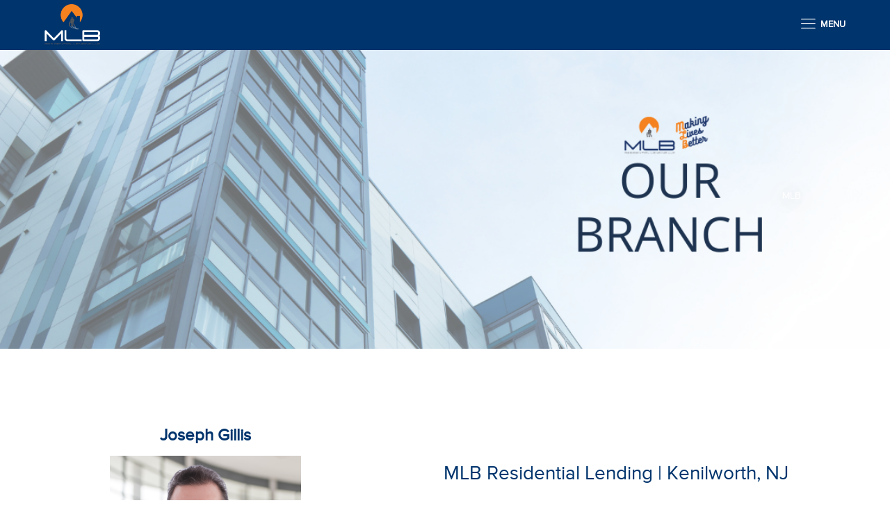

--- FILE ---
content_type: text/html
request_url: https://www.mlbmortgage.com/Kenilworth.html
body_size: 12218
content:
<!DOCTYPE html>
<!DOCTYPE html>
<html lang="en">

  <head>
    <meta charset="utf-8">
    <meta name="loan-app-url" content="https://prod.northstar.ellielabs.com/loan-app/">
    <meta name="borrower-portal-url" content="https://prod.northstar.ellielabs.com/borrower/index.html">
    <meta name="identity-redirect-url" content="https://idp.elliemae.com/ccbp/redirect.html">

    <meta name="site-id" content="5238964626">
    <meta name="viewport" content="width=device-width, initial-scale=1">
    <link rel="prefetch" href="../../runtime/vendors/select2-3.4.5.min.css">
    <link rel="prefetch" href="../../runtime/vendors/rzslider-5.8.0.min.css" />
    <link rel="prefetch" href='https://fonts.googleapis.com/css?family=Lato:400,900,400italic'>
    <link rel="prefetch" href="https://fonts.googleapis.com/icon?family=Material+Icons">
    <link href="../../runtime/vendors/fontawesome-4.7.0/css/font-awesome.min.css" rel="stylesheet" />
    <link href="https://fonts.googleapis.com/css?family=Arvo|Droid+Sans|Droid+Serif|Lato|Merriweather|Montserrat|Open+Sans|Oxygen|PT+Sans|Roboto|Roboto+Slab|Sanchez|Ubuntu|Vollkorn" rel="stylesheet">
    <link href="../../runtime/vendors/icon-font.min.css" rel="stylesheet">
    <link href="../../runtime/vendors/bootstrap.min.css" rel="stylesheet">
    <link id="linkCommonCss" href="../../runtime/common.min.css" rel="stylesheet">
    <link href="../../themes/theme3A/theme3A.min.css" rel="stylesheet">
    <style id="ThemeStyles" type="text/css">
      .theme-header-background,
      .theme-header-background-hover:hover,
      .theme-header-background-hover.ie-focus-within {
        background-color: rgba(0, 52, 109, 1);
      }

      .theme-header-background-hover:focus-within {
        background-color: rgba(0, 52, 109, 1);
      }

      .theme-header-background-dark,
      .theme-header-background-dark-hover:hover,
      .theme-header-background-dark-hover.ie-focus-within {
        background-color: hsl(211.37614678899084, 99%, 14.372549019607842%);
      }

      .theme-header-background-dark-hover:focus-within {
        background-color: hsl(211.37614678899084, 99%, 14.372549019607842%);
      }

      .theme-header-title,
      .theme-header h1,
      .theme-header h2,
      .theme-header h3,
      .theme-header h4,
      .theme-header h5,
      .theme-header h6 {
        color: #ffffff;
        font-family: Proxima Nova;
      }

      .theme-header,
      .theme-header p {
        color: #ffffff;
        font-family: Proxima Nova;
      }

      .theme-navigation-text {
        font-family: Proxima Nova;
        color: #ffffff;
      }

      .theme-navigation-text-font {
        font-family: Proxima Nova;
      }

      .theme-navigation-text-color {
        color: #ffffff;
      }

      .theme-navigation-text-background,
      .theme-navigation-text-background-hover:hover,
      .theme-navigation-text-background-hover.ie-focus-within {
        background-color: rgba(255, 255, 255, 1);
      }

      .theme-navigation-text-background-hover:focus-within {
        background-color: rgba(255, 255, 255, 1);
      }

      .theme-navigation-button {
        background-color: #00346D;
        color: #ffffff;
        font-family: Proxima Nova;
      }

      .theme-navigation-button:hover,
      .theme-navigation-button:focus {
        background-color: rgba(0, 52, 109, 0.8);
        color: #ffffff;
        text-decoration: none;
      }

      .theme-background {
        background-color: ;
      }

      .template-main,
      .template-main-mobile {
        background-color: #ffffff;
      }

      .theme-button {
        background-color: #F98F2B;
        color: #ffffff;
        font-family: Proxima Nova;
      }

      .theme-button:hover,
      .theme-button:focus {
        background-color: rgba(249, 143, 43, 0.9);
        color: #ffffff;
      }

      .theme-button:focus {
        outline-style: solid;
        outline-width: 2px;
        outline-color: #303135;
        outline-offset: 2px;
      }

      .theme-body-text,
      .text-widget div,
      .text-widget p,
      .text-widget ul,
      .text-widget ol,
      .state-licenses-widget div,
      .state-licenses-widget p,
      .state-licenses-widget ul,
      .state-licenses-widget ol,
      .velocify-lead-form.content .modal-input-label,
      .velocify-lead-form .field-placeholder {
        color: #303135;
        font-family: Proxima Nova;
      }

      .theme-color-links,
      .theme-color-links:hover,
      .theme-color-links:focus,
      .text-widget a,
      .title-widget a,
      .state-licenses-widget a {
        color: #F98E2B;
      }

      .theme-title-text,
      .title-widget h2,
      .text-widget h1,
      .text-widget h2,
      .text-widget h3,
      .text-widget h4,
      .text-widget h5,
      .text-widget h6,
      .state-licenses-widget h1,
      .state-licenses-widget h2,
      .state-licenses-widget h3,
      .state-licenses-widget h4,
      .state-licenses-widget h5,
      .state-licenses-widget h6 {
        font-family: Proxima Nova;
      }

      .theme-title-text,
      .title-widget h2,
      .text-widget h1,
      .text-widget h2,
      .text-widget h3,
      .text-widget h4,
      .text-widget h5,
      .text-widget h6,
      .state-licenses-widget h1,
      .state-licenses-widget h2,
      .state-licenses-widget h3,
      .state-licenses-widget h4,
      .state-licenses-widget h5,
      .state-licenses-widget h6 {
        color: #00346D;
      }

      .surefire-spinner {
        height: 200px;
      }

      .surefire-error-html {
        font-size: 18px;
        font-weight: 600;
        height: auto;
        text-align: center;
        padding: 20px 5px;
        color: #e35c62;
        font-family: Proxima Nova;
      }

      .hide-surefire-error {
        display: none;
      }

      .theme-title-text-spinner {
        border-top-color: #00346D;
      }

      .theme-footer-background {
        background-color: #f7f7f7;
      }

      .theme-footer {
        color: #303135;
      }

      .theme-footer a,
      .theme-footer-text a {
        color: #303135;
      }

      .theme-footer .footer-icon {
        color: #54565B;
        border-color: #54565B;
      }

      .theme-footer-text,
      .theme-footer p,
      .theme-footer ul,
      .theme-footer ol,
      .theme-footer h1,
      .theme-footer h2,
      .theme-footer h3,
      .theme-footer h4,
      .theme-footer h5,
      .theme-footer h6 {
        font-family: Proxima Nova;
      }

      .state-licenses-widget {
        padding-bottom: 25px;
      }

      .state-licenses-widget h2 {
        font-size: 28px;
      }

      .licenses-table {
        width: 100%;
        color: #333333;
      }

      .licenses-table-header {
        max-height: 50px;
      }

      .licenses-table.loading {
        position: relative;
        overflow: hidden;
      }

      .licenses-table.loading tbody:after {
        content: "";
        position: absolute;
        left: 50%;
        top: 125px;
        box-sizing: border-box;
        margin-left: -32px;
        width: 65px;
        height: 65px;
        border-radius: 100%;
        border: 5px solid rgba(180, 180, 180, 0);
        border-top-color: #FFF;
        animation: spin-colors 3s infinite linear;
      }

      .licenses-table.loading tbody td span {
        visibility: hidden;
      }


      .licenses-table.loading tbody tr {
        background-color: rgb(230, 230, 230) !important;
      }

      .licenses-table-heading {
        font-size: 16px;
        font-weight: bold;
        padding: 20px 0 20px 30px;
      }

      .licenses-table tbody tr:nth-child(even) {
        background-color: #f7f7f7;
      }

      .licenses-table tbody td {
        font-size: 14px;
        padding: 7px 0 7px 30px;
        word-wrap: break-word;
      }

      .heading-state,
      .entry-state {
        width: 10%;
        max-width: 130px;
        padding-left: 30px;
      }

      .heading-state,
      .entry-state {
        width: 15%;
        max-width: 230px;
      }

      .heading-number,
      .entry-number {
        width: 15%;
        max-width: 200px;
      }

      .heading-number,
      .entry-number {
        width: 20%;
        max-width: 300px;
      }

      .heading-type,
      .entry-type {
        width: 20%;
        max-width: 300px;
      }

      .heading-text,
      .entry-text {
        width: 25%;
        max-width: 250px;
      }

      .heading-text,
      .entry-text {
        width: 25%;
        max-width: 350px;
      }

      .heading-disclosures,
      .entry-disclosures {
        width: 30%;
        max-width: 544px;
        padding-right: 5px
      }

      .heading-disclosures,
      .entry-disclosures {
        width: 40%;
        max-width: 544px;
      }

      .licenses-table.notSelected .heading-text span,
      .licenses-table.hideDisclosures .heading-disclosures-lo span,
      .licenses-table.hideDisclosures .heading-disclosures span,
      .licenses-table.notSelected .entry-text:before,
      .licenses-table .hideDisclosuresCell.entry-disclosures:before {
        display: none;
      }

      .grey-bg {
        background-color: #f7f7f7;
      }

      .disclosures-uploads {
        width: auto;
        display: inline-block;
        vertical-align: top;
        padding-right: 5px;
      }

      .disclosures-links {
        width: 60%;
        display: inline-block;
        vertical-align: top;
        word-wrap: break-word;
        padding-right: 5px;
      }

      .delete-row-button {
        float: right;
      }

      .delete-row-button:hover,
      .edit-disclosures-button:hover {
        cursor: pointer;
      }

      .table-icon {
        color: #999999;
        vertical-align: top;
      }

      td {
        min-height: 25px;
      }

      .hasNoContent span {
        display: none !important;
      }


      @media only screen and (max-width: 760px),
      (min-device-width: 768px) and (max-device-width: 1024px) {

        /* Force table to not be like tables anymore */
        table,
        thead,
        tbody,
        th,
        td,
        tr {
          display: block;
        }

        tr {
          border: 1px solid #ccc;
          margin-top: 20px;
          margin-bottom: 20px;
        }

        td {
          border: none;
          position: static;
          padding-left: 50%;
          min-height: 25px;
        }

        .state-licenses-widget a {
          text-decoration: none;
        }

        .licenses-table-header {
          display: none;
        }

        .licenses-table.loading tbody td:before {
          visibility: hidden;
        }

        .licenses-table.loading tbody:after {
          display: none;
        }

        .licenses-table.loading tbody tr {
          position: relative;
        }

        .licenses-table.loading tbody tr:after {
          content: "";
          position: absolute;
          left: 50%;
          top: 80px;
          box-sizing: border-box;
          margin-left: -32px;
          width: 65px;
          height: 65px;
          border-radius: 100%;
          border: 5px solid rgba(180, 180, 180, 0);
          border-top-color: #FFF;
          animation: spin-colors 3s infinite linear;
        }

        .licenses-table tbody tr {
          background-color: transparent !important;
        }

        .licenses-table tbody td.entry-state {
          background-color: #f7f7f7;
          padding: 10px 0 10px 18px;
          margin: 0;
          font-weight: 700;
        }

        .licenses-table tbody td {
          display: block;
          padding-left: 20px;
        }

        .licenses-table tbody td:before {
          display: block;
          width: 100%;
          font-weight: 700;
          padding: 7px 0 7px;
          position: static;
        }

        .licenses-table tbody td.entry-state:before {
          display: none;
        }

        .licenses-table tbody td.entry-number:before {
          content: 'License Number';
        }

        .licenses-table tbody td.entry-text:before {
          content: 'Regulated Text';
        }

        .licenses-table tbody td.entry-disclosures:before {
          content: 'Disclosures';
        }

        .licenses-table tbody td.entry-text {
          margin-top: 0px;
        }

        .licenses-table tbody td.entry-type:before {
          content: 'License Type';
        }

        .licenses-table-entry {
          width: 100%;
          padding: 5px 20px;
        }

        .grey-bg {
          background-color: transparent;
        }

        .edit-disclosures-button {
          float: right;
        }

        .disclosures-uploads {
          display: block;
          width: 100%;
        }

        .disclosures-links {
          display: block;
          width: 100%;
        }

        .delete-row-button-mobile {
          float: right;
        }

        .delete-row-button {
          display: none;
        }

        .focus {
          display: none;
        }

        .entry-disclosures {
          margin-bottom: 20px;
        }

        .heading-state,
        .entry-state,
        .heading-state.column-lo,
        .entry-state.column-lo {
          width: 100%;
          max-width: 100%;
        }

        .heading-number,
        .entry-number,
        .heading-number.column-lo,
        .entry-number.column-lo {
          width: 100%;
          max-width: 100%;
        }

        .heading-type,
        .entry-type {
          width: 100%;
          max-width: 100%;
        }

        .heading-text,
        .entry-text,
        .heading-text.column-lo,
        .entry-text.column-lo {
          width: 100%;
          max-width: 100%;
        }

        .heading-disclosures,
        .entry-disclosures,
        .heading-disclosures.column-lo,
        .entry-disclosures.column-lo {
          width: 100%;
          max-width: 100%;
        }
      }
    </style>
    <script id="ThemeProperties" type="text/javascript">
      window.THEME_PROPERTIES = {}
    </script>
    <link rel="shortcut icon" href="../../runtime/favicon.ico">
    <title>MLB Mortgage LLC - Kenilworth</title>
    <meta name="title" content="MLB Mortgage LLC - Kenilworth">
    <meta name="description" content="">
    <meta name="keywords" content="mortgage,lending,mlb mortgage,mlb">
    <script src="../../runtime/navMenu.min.js" type="text/javascript" async="async"></script>
    <script src="../../runtime/vendors/iframeResizer.min.js" type="text/javascript" defer="defer"></script>
    <script src="../../runtime/appLauncher.min.js" type="text/javascript" defer="defer"></script>
    <script src="../../runtime/vendors/jquery.min.js" type="text/javascript" defer="defer"></script>
    <script src="../../runtime/velocify.min.js" type="text/javascript" defer="defer"></script>

  </head>

  <body>
    <div class="theme3A template-container" id="CMS-main-container" tabindex="-1">
      <nav class="template-navigation theme-header-background" id="nav-wrapper-js" style="visibility: visible;"><a class="skip-nav-link" onclick="skipNavigation(event)" onkeydown="skipNavigation(event)" href="#template-main-body">SKIP TO MAIN CONTENT</a>
        <div class="template-navigation-logo-container" id="nav-logo-js" style="cursor: pointer;"><a class="logo-link" href="index.html" tabindex="0"><img class="template-company-logo-image" alt="Logo" src="https://store.asset.ellieservices.com/0f188b69-45b6-4166-8797-38d41665db89"></a></div><button class="template-navigation-hamburger theme-navigation-text mobile-make-active-js mobile-check-editor-js" onclick="toggleNavMenu()"><span class="template-navigation-button-icon lnr lnr-menu"></span><span class="template-navigation-button-description">MENU</span></button>
        <div class="template-navigation-menu-container" tabindex="-1">
          <div class="template-navigation-menu mobile-make-active-js mobile-check-editor-js"><button id="template-navigation-button-close" class="template-navigation-close theme-navigation-text mobile-make-active-js mobile-check-editor-js" aria-label="Close Menu" onclick="toggleNavMenu()" onkeydown="handleCloseButtonShiftTab(event)"><span class="template-navigation-button-icon lnr lnr-cross"></span><span class="template-navigation-button-description">CLOSE</span></button>
            <div class="template-navigation-menu-overlay theme-header-background mobile-make-active-js"></div>
            <ul class="template-navigation-list" id="nav-menu-width-js">
              <li class="template-navigation-link theme-header-background-dark-hover theme-navigation-text-color"><a class="template-navigation-anchor theme-navigation-text" href="AboutUs.html">About Us</a></li>
              <li class="template-navigation-link theme-header-background-dark-hover theme-navigation-text-color"><a class="template-navigation-anchor theme-navigation-text" aria-describedby="navigation-list-child-345151" href="Branches.html">Branches</a>
                <div tabindex="-1" id="navigation-list-child-{{link.pageId}}" style="display: none;"></div>
                <ul class="template-navigation-list-child theme-header-background-dark">
                  <li class="template-navigation-link-child theme-navigation-text-color"><a class="template-navigation-anchor template-navigation-anchor--child theme-navigation-text" href="TeamDirectory.html">Team Directory</a></li>
                </ul>
              </li>
              <li class="template-navigation-link theme-header-background-dark-hover theme-navigation-text-color"><a class="template-navigation-anchor theme-navigation-text" href="MortgageLoanOriginators.html">Mortgage Loan Originators</a></li>
              <li class="template-navigation-link theme-header-background-dark-hover theme-navigation-text-color"><a class="template-navigation-anchor theme-navigation-text" aria-describedby="navigation-list-child-345143" href="Calculators.html">Calculators</a>
                <div tabindex="-1" id="navigation-list-child-{{link.pageId}}" style="display: none;"></div>
                <ul class="template-navigation-list-child theme-header-background-dark">
                  <li class="template-navigation-link-child theme-navigation-text-color"><a class="template-navigation-anchor template-navigation-anchor--child theme-navigation-text" href="PaymentAmortization.html">Payment Amortization</a></li>
                  <li class="template-navigation-link-child theme-navigation-text-color"><a class="template-navigation-anchor template-navigation-anchor--child theme-navigation-text" href="RentvsOwn.html">Rent vs Own</a></li>
                  <li class="template-navigation-link-child theme-navigation-text-color"><a class="template-navigation-anchor template-navigation-anchor--child theme-navigation-text" href="AnnualPercentageRate.html">Annual Percentage Rate</a></li>
                  <li class="template-navigation-link-child theme-navigation-text-color"><a class="template-navigation-anchor template-navigation-anchor--child theme-navigation-text" href="DebtConsolidation.html">Debt Consolidation</a></li>
                  <li class="template-navigation-link-child theme-navigation-text-color"><a class="template-navigation-anchor template-navigation-anchor--child theme-navigation-text" href="PrepaymentSavings.html">Prepayment Savings</a></li>
                  <li class="template-navigation-link-child theme-navigation-text-color"><a class="template-navigation-anchor template-navigation-anchor--child theme-navigation-text" href="EarlyPayoff.html">Early Payoff</a></li>
                  <li class="template-navigation-link-child theme-navigation-text-color"><a class="template-navigation-anchor template-navigation-anchor--child theme-navigation-text" href="RefinanceBreakEven.html">Refinance Break Even</a></li>
                  <li class="template-navigation-link-child theme-navigation-text-color"><a class="template-navigation-anchor template-navigation-anchor--child theme-navigation-text" href="TaxSavings.html">Tax Savings</a></li>
                </ul>
              </li>
              <li class="template-navigation-link theme-header-background-dark-hover theme-navigation-text-color"><a class="template-navigation-anchor theme-navigation-text" href="Opportunities.html">Opportunities</a></li>
              <li class="template-navigation-link theme-header-background-dark-hover theme-navigation-text-color"><a class="template-navigation-anchor theme-navigation-text" href="ContactUs.html">Contact Us</a></li>
              <li class="template-navigation-link theme-header-background-dark-hover theme-navigation-text-color"><a class="template-navigation-anchor theme-navigation-text" href="MLBFASTTRAK.html">MLB FASTTRAK</a></li>
              <li class="template-navigation-link theme-header-background-dark-hover theme-navigation-text-color"><a class="template-navigation-anchor theme-navigation-text" href="Closings.html">Closings</a></li>
              <li class="template-navigation-link theme-header-background-dark-hover theme-navigation-text-color"><a class="template-navigation-anchor theme-navigation-text" href="WHOLESALE.html">WHOLESALE</a></li>
              <li class="template-navigation-link login-link 
                false
                false "><a id="template-navigation-link-login" onkeydown="window.handleNavTabOut(event)" class=" template-navigation-button theme-navigation-button" href="https://www.mlbmortgage.com/borrower-app/?siteId=5238964626" onclick="event.preventDefault();window.ConsumerConnectApps.openBorrowerPortal('5238964626')" onkeypress="window.ConsumerConnectApps.callOnEnter(event, window.ConsumerConnectApps.openBorrowerPortal, '5238964626')">Login</a></li>
            </ul>
          </div>
        </div>
      </nav>
      <header class="template-header" style="background-image: url(&quot;https://store.asset.ellieservices.com/4eeb6c70-f913-4037-9308-734756955ec6&quot;); visibility: visible;">
        <div class="template-header-text theme-header">
          <div class="text-editor-component">
            <div>
              <p style="text-align:right">MLB</p>
            </div>
          </div>
        </div>
      </header>
      <section class="template-main" id="template-main-body" tabindex="-1" style="visibility: visible;">
        <div class="hide-empty-widget-placeholders">
          <div class="site-builder-row row">
            <div class="site-builder-column col-md-5" data-dz-id="4a5b9654-a651-4e9c-aecf-5d3fbfd1c30d">
              <div class="site-builder-row row">
                <div class="site-builder-column col-md-12" data-dz-id="b3d278d7-d929-483b-8c58-1747117018b6">
                  <div class="site-builder-module-container">
                    <div class="site-builder-module" data-test="feaa4f8c-c12d-4b02-b8c1-92e9cd55a32d">
                      <div class="widget-container">
                        <div id="feaa4f8c-c12d-4b02-b8c1-92e9cd55a32d">
                          <div class="text-widget">
                            <div>
                              <h2 style="text-align:center"><span style="font-size:24px"><strong>Joseph Gillis</strong></span></h2>
                            </div>
                          </div>
                        </div>
                      </div>
                    </div>
                  </div>
                </div>
              </div>
              <div class="site-builder-row row">
                <div class="site-builder-column col-md-12" data-dz-id="ffcef5a0-0ccf-4d34-a3a4-5880dbfc2b4e">
                  <div class="site-builder-module-container">
                    <div class="site-builder-module" data-test="057f9bec-0217-4f0a-b8c4-007ca5b9ea0d">
                      <div class="widget-container">
                        <div id="057f9bec-0217-4f0a-b8c4-007ca5b9ea0d">
                          <div class="image-widget" data-testid="image-widget">
                            <div class="image-widget-image-container is-center">
                              <div data-is-linked="true"><a href="JosephGillis.html"><img class="image-widget-image" src="https://store.asset.ellieservices.com/38088c69-6be2-4e47-aa8e-59d3b96cd666" alt=""></a></div>
                              <div class="image-widget-caption theme-body-text"></div>
                            </div>
                          </div>
                        </div>
                      </div>
                    </div>
                  </div>
                </div>
              </div>
              <div class="site-builder-row row">
                <div class="site-builder-column col-md-12" data-dz-id="77bdd0b4-5a1e-4e52-8323-fddf7e41e878">
                  <div class="site-builder-row row">
                    <div class="site-builder-column col-md-12" data-dz-id="72560252-58fa-46a6-b533-04b125735e05">
                      <div class="site-builder-module-container">
                        <div class="site-builder-module" data-test="124e5a5f-314f-45c0-afe3-cfbd12225b75">
                          <div class="widget-container">
                            <div id="124e5a5f-314f-45c0-afe3-cfbd12225b75">
                              <div class="text-widget">
                                <div>
                                  <p style="text-align:center"><span style="font-size:18px"><span style="color:#2c3e50"><strong>Branch Manager Executive</strong></span></span></p>

                                  <p style="text-align:center"><span style="font-size:18px">NMLS #223042</span></p>

                                  <p style="text-align:center"><span style="font-size:18px">Jgillis@mlbmortgage.com</span></p>

                                  <p style="text-align:center"><span style="font-size:18px">Cell:&nbsp;(908) 380-8288</span></p>

                                  <p style="text-align:center"><span style="font-size:18px">Office: (973) 585-2650</span></p>

                                  <p style="text-align:center"><span style="font-size:18px">Fax: (732) 518-2457</span></p>

                                  <p style="text-align:center"><span style="font-size:18px"><a href="LOStateLicenses.html">State Licenses</a><span style="color:#e67e22">: NJ, PA, FL</span></span></p>
                                </div>
                              </div>
                            </div>
                          </div>
                        </div>
                      </div>
                    </div>
                  </div>
                  <div class="site-builder-row row">
                    <div class="site-builder-column col-md-12" data-dz-id="0186720a-438d-426f-bd3e-069fcdef04e8">
                      <div class="site-builder-row row">
                        <div class="site-builder-column col-md-12" data-dz-id="459e0d82-29f2-4072-a46f-b283bdc0109a">
                          <div class="site-builder-module-container">
                            <div class="site-builder-module" data-test="7d147eab-96d0-4424-827d-9651d358e200">
                              <div class="widget-container">
                                <div id="7d147eab-96d0-4424-827d-9651d358e200">
                                  <div class="button-widget">
                                    <div class="button-widget-container is-center" style="padding: 0px;"><a class="btn theme-button is-medium apply-now-button" data-lar="jgillis" onclick="event.preventDefault();window.ConsumerConnectApps.openLoanApp('5238964626', 'jgillis', null, null, '131045');" onkeypress="window.ConsumerConnectApps.callOnEnter(event, window.ConsumerConnectApps.openLoanApp, '5238964626', 'jgillis', null, null, '131045')" href="https://www.mlbmortgage.com/loan-app/?siteId=5238964626&amp;lar=jgillis&amp;workFlowId=131045" aria-label="Long Application">Long Application</a></div>
                                  </div>
                                </div>
                              </div>
                            </div>
                          </div>
                        </div>
                      </div>
                      <div class="site-builder-row row">
                        <div class="site-builder-column col-md-12" data-dz-id="1ddffc80-abcb-4984-b498-6b58d6863973">
                          <div class="site-builder-module-container">
                            <div class="site-builder-module" data-test="1808d927-1b6b-4681-bffb-46a789ca3ba2">
                              <div class="widget-container">
                                <div id="1808d927-1b6b-4681-bffb-46a789ca3ba2">
                                  <div class="button-widget">
                                    <div class="button-widget-container is-center" style="padding: 11px 0px;"><a class="btn theme-button is-medium apply-now-button" data-lar="jgillis" onclick="event.preventDefault();window.ConsumerConnectApps.openLoanApp('5238964626', 'jgillis', null, null, '131044');" onkeypress="window.ConsumerConnectApps.callOnEnter(event, window.ConsumerConnectApps.openLoanApp, '5238964626', 'jgillis', null, null, '131044')" href="https://www.mlbmortgage.com/loan-app/?siteId=5238964626&amp;lar=jgillis&amp;workFlowId=131044" aria-label="Short Application">Short Application</a></div>
                                  </div>
                                </div>
                              </div>
                            </div>
                          </div>
                        </div>
                      </div>
                    </div>
                  </div>
                </div>
              </div>
              <div class="site-builder-row row">
                <div class="site-builder-column col-md-12" data-dz-id="5dfcf869-07e5-4ca8-894a-4a7e4283f046">
                  <div class="site-builder-row row">
                    <div class="site-builder-column col-md-12" data-dz-id="922e42db-3012-4f29-a4b2-3e089844df5d">
                      <div class="site-builder-module-container">
                        <div class="site-builder-module" data-test="470dec33-014b-461c-9364-c2b6df33e172">
                          <div class="widget-container">
                            <div id="470dec33-014b-461c-9364-c2b6df33e172">
                              <div class="map-widget" data-testid="map-widget">
                                <div class="map-widget-container" style="height: 210px;"><iframe class="border-none" src="https://www.google.com/maps/embed/v1/place?q=525%20Boulevard%2C%20Kenilworth%20NJ%2007033&amp;zoom=15&amp;key=AIzaSyDEieaVCv3CvRh2rxeOyMmQU2cb9WbczXA" width="100%" height="100%" title="location Map" aria-label="location Map" allowfullscreen=""></iframe></div>
                              </div>
                            </div>
                          </div>
                        </div>
                      </div>
                    </div>
                  </div>
                  <div class="site-builder-row row">
                    <div class="site-builder-column col-md-12" data-dz-id="ea7776cb-813a-48bc-89e8-654a092c6582">
                      <div class="site-builder-module-container">
                        <div class="site-builder-module" data-test="5d540bb5-ae98-41a5-bc70-5622319c1700">
                          <div class="widget-container">
                            <div id="5d540bb5-ae98-41a5-bc70-5622319c1700">
                              <div class="spacer-widget" data-testid="spacer-widget" style="height: 50px;"></div>
                            </div>
                          </div>
                        </div>
                      </div>
                    </div>
                  </div>
                </div>
              </div>
            </div>
            <div class="site-builder-column col-md-7" data-dz-id="43547368-caf0-4eb7-b9ed-9947f47c5d7f">
              <div class="site-builder-row row">
                <div class="site-builder-column col-md-12" data-dz-id="428160a9-75a6-4315-b1d0-ed2c3fd10ce7">
                  <div class="site-builder-module-container">
                    <div class="site-builder-module" data-test="0e55ee1d-952a-4b9e-bb49-ab800e10db3f">
                      <div class="widget-container">
                        <div id="0e55ee1d-952a-4b9e-bb49-ab800e10db3f">
                          <div class="spacer-widget" data-testid="spacer-widget" style="height: 40px;"></div>
                        </div>
                      </div>
                    </div>
                  </div>
                </div>
              </div>
              <div class="site-builder-row row">
                <div class="site-builder-column col-md-12" data-dz-id="cb844c45-008b-4de8-89e6-518757586558">
                  <div class="site-builder-module-container">
                    <div class="site-builder-module" data-test="69be3db5-87d4-4622-b4c5-f8df8b904ccd">
                      <div class="widget-container">
                        <div id="69be3db5-87d4-4622-b4c5-f8df8b904ccd">
                          <div class="title-widget">
                            <h2><span style="font-size:28px">MLB Residential Lending | Kenilworth, NJ</span></h2>
                          </div>
                        </div>
                      </div>
                    </div>
                  </div>
                </div>
              </div>
              <div class="site-builder-row row">
                <div class="site-builder-column col-md-12" data-dz-id="c5080ab4-aca9-42c0-b8fc-2782c893906b">
                  <div class="site-builder-module-container">
                    <div class="site-builder-module" data-test="738fc780-4367-4902-a8f6-22b0fe99f5e5">
                      <div class="widget-container">
                        <div id="738fc780-4367-4902-a8f6-22b0fe99f5e5">
                          <div class="spacer-widget" data-testid="spacer-widget" style="height: 50px;"></div>
                        </div>
                      </div>
                    </div>
                  </div>
                </div>
              </div>
              <div class="site-builder-row row">
                <div class="site-builder-column col-md-12" data-dz-id="f00a32ad-35f6-4a27-926b-1d4117d25a8c">
                  <div class="site-builder-module-container">
                    <div class="site-builder-module" data-test="948ccc9e-9e7d-4951-ae1b-1473344943d8">
                      <div class="widget-container">
                        <div id="948ccc9e-9e7d-4951-ae1b-1473344943d8">
                          <div class="text-widget">
                            <div>
                              <p style="text-align:center"><span style="font-size:18px">Welcome to MLB Residential Lending’s, branch. </span></p>

                              <p style="text-align:center"><span style="font-size:18px">Our team of mortgage professionals is here to serve the community!</span></p>

                              <p style="text-align:center"><span style="font-size:18px">Whether you’re a first-time homebuyer, veteran or active military, investor, move-up buyer, or looking to refinance, we offer a broad range of mortgage loan solutions.</span></p>

                              <p>&nbsp;</p>

                              <p style="text-align:center"><span style="font-size:20px"><strong>To get started, reach out to our local team listed on this page. We look forward to assisting you.</strong></span></p>
                            </div>
                          </div>
                        </div>
                      </div>
                    </div>
                  </div>
                </div>
              </div>
              <div class="site-builder-row row">
                <div class="site-builder-column col-md-12" data-dz-id="27506bdb-33dd-400c-a61d-3ea785eb67ff">
                  <div class="site-builder-row row">
                    <div class="site-builder-column col-md-12" data-dz-id="974b5ff4-44d1-4dc2-808b-6e1f1aa9c6d7">
                      <div class="site-builder-row row">
                        <div class="site-builder-column col-md-12" data-dz-id="c7960a08-3665-4cbc-925e-bc244be4fb0a">
                          <div class="site-builder-module-container">
                            <div class="site-builder-module" data-test="bd91218e-c74a-48b7-b73a-40c7527ff785">
                              <div class="widget-container">
                                <div id="bd91218e-c74a-48b7-b73a-40c7527ff785">
                                  <div class="divider-widget">
                                    <hr class="is-center" style="width: 100%;">
                                  </div>
                                </div>
                              </div>
                            </div>
                          </div>
                        </div>
                      </div>
                      <div class="site-builder-row row">
                        <div class="site-builder-column col-md-12" data-dz-id="a5e5a15c-e2e6-4364-95a5-6d6651e11bdb">
                          <div class="site-builder-module-container">
                            <div class="site-builder-module" data-test="9978285b-3b01-4b99-b8e1-476bdd0c5b87">
                              <div class="widget-container">
                                <div id="9978285b-3b01-4b99-b8e1-476bdd0c5b87">
                                  <div class="spacer-widget" data-testid="spacer-widget" style="height: 50px;"></div>
                                </div>
                              </div>
                            </div>
                          </div>
                        </div>
                      </div>
                    </div>
                  </div>
                  <div class="site-builder-row row">
                    <div class="site-builder-column col-md-12" data-dz-id="47b84e48-479e-4879-ab5c-abcee65be377">
                      <div class="site-builder-module-container">
                        <div class="site-builder-module" data-test="e442cc85-0b1d-4782-a8b4-4ed7f2b84dfe">
                          <div class="widget-container">
                            <div id="e442cc85-0b1d-4782-a8b4-4ed7f2b84dfe">
                              <div class="text-widget">
                                <div>
                                  <p style="text-align:center"><span style="font-size:36px"><span style="color:#e67e22"><strong>MEET OUR TEAM</strong></span></span></p>
                                </div>
                              </div>
                            </div>
                          </div>
                        </div>
                      </div>
                    </div>
                  </div>
                </div>
              </div>
              <div class="site-builder-row row">
                <div class="site-builder-column col-md-6" data-dz-id="af31b559-a101-46d7-a606-0efd18d5411f">
                  <div class="site-builder-row row">
                    <div class="site-builder-column col-md-6" data-dz-id="a15d11e0-2fde-4b65-974a-f46efe2b7de1">
                      <div class="site-builder-row row">
                        <div class="site-builder-column col-md-12" data-dz-id="b6f388cd-9f28-4a0b-822b-d482e602b981">
                          <div class="site-builder-module-container">
                            <div class="site-builder-module" data-test="bf1a76c6-edf7-4a3a-aac2-9fdebe76926f">
                              <div class="widget-container">
                                <div id="bf1a76c6-edf7-4a3a-aac2-9fdebe76926f">
                                  <div class="image-widget" data-testid="image-widget">
                                    <div class="image-widget-image-container is-center">
                                      <div data-is-linked="false"><img class="image-widget-image" src="https://store.asset.ellieservices.com/1f0d24f6-1cce-4408-abd3-d2603131d03a" alt=""></div>
                                      <div class="image-widget-caption theme-body-text"></div>
                                    </div>
                                  </div>
                                </div>
                              </div>
                            </div>
                          </div>
                        </div>
                      </div>
                      <div class="site-builder-row row">
                        <div class="site-builder-column col-md-12" data-dz-id="d1e1a309-fccf-4bbe-938c-dfda7b5e7a88">
                          <div class="site-builder-module-container">
                            <div class="site-builder-module" data-test="4965c0e6-cd01-4c49-b5b3-74a5dac7d8d7">
                              <div class="widget-container">
                                <div id="4965c0e6-cd01-4c49-b5b3-74a5dac7d8d7">
                                  <div class="button-widget">
                                    <div class="button-widget-container is-center" style="padding: 17px 0px;"><a class="btn theme-button is-medium" href="RonaldSauro.html" aria-label="Ronald Sauro">Ronald Sauro</a></div>
                                  </div>
                                </div>
                              </div>
                            </div>
                          </div>
                        </div>
                      </div>
                    </div>
                    <div class="site-builder-column col-md-6" data-dz-id="af094905-aaeb-4937-a5ed-f65b2903c67d">
                      <div class="site-builder-row row">
                        <div class="site-builder-column col-md-12" data-dz-id="7d7d77dc-6b34-4722-bced-5eddaed7d78a">
                          <div class="site-builder-module-container">
                            <div class="site-builder-module" data-test="89789d17-f8e4-47ce-a272-3e33cece3cbf">
                              <div class="widget-container">
                                <div id="89789d17-f8e4-47ce-a272-3e33cece3cbf">
                                  <div class="image-widget" data-testid="image-widget">
                                    <div class="image-widget-image-container is-center">
                                      <div data-is-linked="false"><img class="image-widget-image" src="https://store.asset.ellieservices.com/9f1e1678-7845-472a-a8ec-35d4f136c12e" alt=""></div>
                                      <div class="image-widget-caption theme-body-text"></div>
                                    </div>
                                  </div>
                                </div>
                              </div>
                            </div>
                          </div>
                        </div>
                      </div>
                      <div class="site-builder-row row">
                        <div class="site-builder-column col-md-12" data-dz-id="35a1f612-88e2-401d-b80d-b809b06c5d64">
                          <div class="site-builder-module-container">
                            <div class="site-builder-module" data-test="faba6f15-fd47-44c2-8de6-13f82db94dab">
                              <div class="widget-container">
                                <div id="faba6f15-fd47-44c2-8de6-13f82db94dab">
                                  <div class="button-widget">
                                    <div class="button-widget-container is-center" style="padding: 17px 0px;"><a class="btn theme-button is-medium" href="VictorinoGoncalves.html" aria-label="Victorino Goncalves">Victorino Goncalves</a></div>
                                  </div>
                                </div>
                              </div>
                            </div>
                          </div>
                        </div>
                      </div>
                    </div>
                  </div>
                </div>
                <div class="site-builder-column col-md-6" data-dz-id="b5fefb3f-9590-4b41-9336-4ea7a5823d0f">
                  <div class="site-builder-row row">
                    <div class="site-builder-column col-md-6" data-dz-id="1ae10cec-4d05-4304-bf96-16f4313a3e2c">
                      <div class="site-builder-row row">
                        <div class="site-builder-column col-md-12" data-dz-id="fd703669-8e6a-4b66-9612-361e23aa09a6">
                          <div class="site-builder-module-container">
                            <div class="site-builder-module" data-test="1ea729dd-c3d7-4f6a-ab37-2176960c94d7">
                              <div class="widget-container">
                                <div id="1ea729dd-c3d7-4f6a-ab37-2176960c94d7">
                                  <div class="image-widget" data-testid="image-widget">
                                    <div class="image-widget-image-container is-center">
                                      <div data-is-linked="false"><img class="image-widget-image" src="https://store.asset.ellieservices.com/62be26c9-de9f-435a-a1a2-5401552b2959" alt=""></div>
                                      <div class="image-widget-caption theme-body-text"></div>
                                    </div>
                                  </div>
                                </div>
                              </div>
                            </div>
                          </div>
                        </div>
                      </div>
                      <div class="site-builder-row row">
                        <div class="site-builder-column col-md-12" data-dz-id="8ad51ded-5a48-41ed-800b-907f9a00b250">
                          <div class="site-builder-module-container">
                            <div class="site-builder-module" data-test="59690633-b755-4910-a98b-53b9a4864c57">
                              <div class="widget-container">
                                <div id="59690633-b755-4910-a98b-53b9a4864c57">
                                  <div class="button-widget">
                                    <div class="button-widget-container is-center" style="padding: 17px 0px;"><a class="btn theme-button is-medium" href="JamesThomasBaker.html" aria-label="James Thomas Baker">James Thomas Baker</a></div>
                                  </div>
                                </div>
                              </div>
                            </div>
                          </div>
                        </div>
                      </div>
                    </div>
                    <div class="site-builder-column col-md-6" data-dz-id="d31382c6-ebe2-4ac4-80e4-d70214225766">
                      <div class="site-builder-row row">
                        <div class="site-builder-column col-md-12" data-dz-id="8eeae060-85fa-4f05-9b06-0b1e2f7bf890">
                          <div class="site-builder-module-container">
                            <div class="site-builder-module" data-test="7cf32557-25ee-4c62-81d3-e537deb22be5">
                              <div class="widget-container">
                                <div id="7cf32557-25ee-4c62-81d3-e537deb22be5">
                                  <div class="image-widget" data-testid="image-widget">
                                    <div class="image-widget-image-container is-center">
                                      <div data-is-linked="false"><img class="image-widget-image" src="https://store.asset.ellieservices.com/a0e64f36-775e-4e8b-9ef4-18fcf5858952" alt=""></div>
                                      <div class="image-widget-caption theme-body-text"></div>
                                    </div>
                                  </div>
                                </div>
                              </div>
                            </div>
                          </div>
                        </div>
                      </div>
                      <div class="site-builder-row row">
                        <div class="site-builder-column col-md-12" data-dz-id="63805aa8-5298-4b42-a204-c6642a5e888a">
                          <div class="site-builder-module-container">
                            <div class="site-builder-module" data-test="f575a1a5-8f01-4506-95b8-8c730d38b291">
                              <div class="widget-container">
                                <div id="f575a1a5-8f01-4506-95b8-8c730d38b291">
                                  <div class="button-widget">
                                    <div class="button-widget-container is-center" style="padding: 17px 0px;"><a class="btn theme-button is-medium" href="MarcosMDosSantos.html" aria-label="Marcos Dos Santos">Marcos Dos Santos</a></div>
                                  </div>
                                </div>
                              </div>
                            </div>
                          </div>
                        </div>
                      </div>
                    </div>
                  </div>
                </div>
              </div>
              <div class="site-builder-row row">
                <div class="site-builder-column col-md-12" data-dz-id="acaffa47-0877-4ef0-9a61-0a0a67fe2bd5">
                  <div class="site-builder-row row">
                    <div class="site-builder-column col-md-3" data-dz-id="2063ccbb-6a9b-4885-990d-06cc14706ede">
                      <div class="site-builder-row row">
                        <div class="site-builder-column col-md-12" data-dz-id="9f4c2b13-c834-47a6-aba1-19c1042d49fb">
                          <div class="site-builder-module-container">
                            <div class="site-builder-module" data-test="482af9c1-4f96-455c-9d42-791cd0905836">
                              <div class="widget-container">
                                <div id="482af9c1-4f96-455c-9d42-791cd0905836">
                                  <div class="divider-widget">
                                    <hr class="is-center" style="width: 100%;">
                                  </div>
                                </div>
                              </div>
                            </div>
                          </div>
                        </div>
                      </div>
                      <div class="site-builder-row row">
                        <div class="site-builder-column col-md-12" data-dz-id="049e5afe-b997-4812-8b36-2c2e23162ae1">
                          <div class="site-builder-module-container">
                            <div class="site-builder-module" data-test="1d95287e-8e89-45de-9f5f-5752eafa4ca8">
                              <div class="widget-container">
                                <div id="1d95287e-8e89-45de-9f5f-5752eafa4ca8">
                                  <div class="image-widget" data-testid="image-widget">
                                    <div class="image-widget-image-container is-center">
                                      <div data-is-linked="false"><img class="image-widget-image" src="https://store.asset.ellieservices.com/d34e0d31-2934-42ab-a4a0-f8513a64199e" alt=""></div>
                                      <div class="image-widget-caption theme-body-text"></div>
                                    </div>
                                  </div>
                                </div>
                              </div>
                            </div>
                          </div>
                        </div>
                      </div>
                      <div class="site-builder-row row">
                        <div class="site-builder-column col-md-12" data-dz-id="134ee834-a4a9-4772-b231-6852d30437b2">
                          <div class="site-builder-module-container">
                            <div class="site-builder-module" data-test="f5165431-4740-4d49-8ba3-4e45ed23c9df">
                              <div class="widget-container">
                                <div id="f5165431-4740-4d49-8ba3-4e45ed23c9df">
                                  <div class="button-widget">
                                    <div class="button-widget-container is-center" style="padding: 17px 0px;"><a class="btn theme-button is-medium" href="SamuelOlivero.html" aria-label="Samuel Olivero">Samuel Olivero</a></div>
                                  </div>
                                </div>
                              </div>
                            </div>
                          </div>
                        </div>
                      </div>
                    </div>
                    <div class="site-builder-column col-md-3" data-dz-id="d56ae868-9bb7-4e51-9d63-54a2f3118b44">
                      <div class="site-builder-row row">
                        <div class="site-builder-column col-md-12" data-dz-id="78b8b2dd-c699-4dc8-8a1d-870749039750">
                          <div class="site-builder-module-container">
                            <div class="site-builder-module" data-test="8b5f9629-df0b-49fa-ba61-80380077a9fe">
                              <div class="widget-container">
                                <div id="8b5f9629-df0b-49fa-ba61-80380077a9fe">
                                  <div class="divider-widget">
                                    <hr class="is-center" style="width: 100%;">
                                  </div>
                                </div>
                              </div>
                            </div>
                          </div>
                        </div>
                      </div>
                      <div class="site-builder-row row">
                        <div class="site-builder-column col-md-12" data-dz-id="a843635b-ff24-4cb2-bf0d-3574fe263ddd">
                          <div class="site-builder-module-container">
                            <div class="site-builder-module" data-test="7c1a72bf-1d6b-4573-9f15-8036c74ba53f">
                              <div class="widget-container">
                                <div id="7c1a72bf-1d6b-4573-9f15-8036c74ba53f">
                                  <div class="image-widget" data-testid="image-widget">
                                    <div class="image-widget-image-container is-center">
                                      <div data-is-linked="false"><img class="image-widget-image" src="https://store.asset.ellieservices.com/933bf364-e438-4a31-806a-7806b5b1313b" alt=""></div>
                                      <div class="image-widget-caption theme-body-text"></div>
                                    </div>
                                  </div>
                                </div>
                              </div>
                            </div>
                          </div>
                        </div>
                      </div>
                      <div class="site-builder-row row">
                        <div class="site-builder-column col-md-12" data-dz-id="75d68526-0775-4cfd-ad9d-6383ecbdfd46">
                          <div class="site-builder-module-container">
                            <div class="site-builder-module" data-test="e3999150-a257-489f-afef-da39f076c58f">
                              <div class="widget-container">
                                <div id="e3999150-a257-489f-afef-da39f076c58f">
                                  <div class="button-widget">
                                    <div class="button-widget-container is-center" style="padding: 17px 0px;"><a class="btn theme-button is-medium" href="MariaPineiro.html" aria-label="Maria Pineiro">Maria Pineiro</a></div>
                                  </div>
                                </div>
                              </div>
                            </div>
                          </div>
                        </div>
                      </div>
                    </div>
                    <div class="site-builder-column col-md-3" data-dz-id="7524e98f-9e84-4cb7-9017-cd42b75e5399">
                      <div class="site-builder-row row">
                        <div class="site-builder-column col-md-12" data-dz-id="169cbff0-3b41-4a43-ab63-25e6d2a7b8c2">
                          <div class="site-builder-module-container">
                            <div class="site-builder-module" data-test="c5d80bf2-2867-4707-8727-f834c4e5e888">
                              <div class="widget-container">
                                <div id="c5d80bf2-2867-4707-8727-f834c4e5e888">
                                  <div class="divider-widget">
                                    <hr class="is-center" style="width: 100%;">
                                  </div>
                                </div>
                              </div>
                            </div>
                          </div>
                        </div>
                      </div>
                      <div class="site-builder-row row">
                        <div class="site-builder-column col-md-12" data-dz-id="c1de0901-8166-4859-bbbf-1c3fdde7df7d">
                          <div class="site-builder-module-container">
                            <div class="site-builder-module" data-test="f79cb314-7769-44d5-b656-33c48a2740e8">
                              <div class="widget-container">
                                <div id="f79cb314-7769-44d5-b656-33c48a2740e8">
                                  <div class="image-widget" data-testid="image-widget">
                                    <div class="image-widget-image-container is-center">
                                      <div data-is-linked="false"><img class="image-widget-image" src="https://store.asset.ellieservices.com/7efea13b-9116-4df6-98b7-2c1e7893eec6" alt=""></div>
                                      <div class="image-widget-caption theme-body-text"></div>
                                    </div>
                                  </div>
                                </div>
                              </div>
                            </div>
                          </div>
                        </div>
                      </div>
                      <div class="site-builder-row row">
                        <div class="site-builder-column col-md-12" data-dz-id="5459cf83-b531-4e57-ae12-e18cff9549fc">
                          <div class="site-builder-module-container">
                            <div class="site-builder-module" data-test="44f4807b-d740-4f1a-8f35-2fd20715199c">
                              <div class="widget-container">
                                <div id="44f4807b-d740-4f1a-8f35-2fd20715199c">
                                  <div class="button-widget">
                                    <div class="button-widget-container is-center" style="padding: 17px 0px;"><a class="btn theme-button is-medium" href="BradGillis.html" aria-label="Brad Gillis">Brad Gillis</a></div>
                                  </div>
                                </div>
                              </div>
                            </div>
                          </div>
                        </div>
                      </div>
                    </div>
                    <div class="site-builder-column col-md-3" data-dz-id="2d28a465-19dd-412b-a88b-db166b1a2d8b">
                      <div class="site-builder-row row">
                        <div class="site-builder-column col-md-12" data-dz-id="5d04d597-fa26-4d14-9930-0465f3a251ee">
                          <div class="site-builder-module-container">
                            <div class="site-builder-module" data-test="93da2aed-95cf-4a8b-9a28-c2ea7ddb39b3">
                              <div class="widget-container">
                                <div id="93da2aed-95cf-4a8b-9a28-c2ea7ddb39b3">
                                  <div class="divider-widget">
                                    <hr class="is-center" style="width: 100%;">
                                  </div>
                                </div>
                              </div>
                            </div>
                          </div>
                        </div>
                      </div>
                      <div class="site-builder-row row">
                        <div class="site-builder-column col-md-12" data-dz-id="5a11076a-314d-42c9-bed9-da13876ddc32">
                          <div class="site-builder-module-container">
                            <div class="site-builder-module" data-test="b611c1ac-b293-4c94-ac77-6516e7e38567">
                              <div class="widget-container">
                                <div id="b611c1ac-b293-4c94-ac77-6516e7e38567">
                                  <div class="image-widget" data-testid="image-widget">
                                    <div class="image-widget-image-container is-center">
                                      <div data-is-linked="false"><img class="image-widget-image" src="https://store.asset.ellieservices.com/d0b08bf6-d4a1-4582-94ed-4f8b8222d6d4" alt=""></div>
                                      <div class="image-widget-caption theme-body-text"></div>
                                    </div>
                                  </div>
                                </div>
                              </div>
                            </div>
                          </div>
                        </div>
                      </div>
                      <div class="site-builder-row row">
                        <div class="site-builder-column col-md-12" data-dz-id="51b51488-d18a-42a4-a2ea-aa4e7020b315">
                          <div class="site-builder-module-container">
                            <div class="site-builder-module" data-test="98e1d2bc-a7a2-44c8-ab35-09ee342f0fe9">
                              <div class="widget-container">
                                <div id="98e1d2bc-a7a2-44c8-ab35-09ee342f0fe9">
                                  <div class="button-widget">
                                    <div class="button-widget-container is-center" style="padding: 17px 0px;"><a class="btn theme-button is-medium" href="MarcoLagdameo.html" aria-label="Marco Lagdameo">Marco Lagdameo</a></div>
                                  </div>
                                </div>
                              </div>
                            </div>
                          </div>
                        </div>
                      </div>
                    </div>
                  </div>
                </div>
              </div>
            </div>
          </div>
          <div class="site-builder-row row">
            <div class="site-builder-column col-md-12" data-dz-id="5ec41f0a-918f-4f07-b068-f3eb2c165bd9">
              <div class="site-builder-module-container">
                <div class="site-builder-module" data-test="f48a3fa7-b95a-400d-b412-6c92fb91ee29">
                  <div class="widget-container">
                    <div id="f48a3fa7-b95a-400d-b412-6c92fb91ee29">
                      <div class="spacer-widget" data-testid="spacer-widget" style="height: 20px;"></div>
                    </div>
                  </div>
                </div>
              </div>
            </div>
          </div>
          <div class="site-builder-row row">
            <div class="site-builder-column col-md-12" data-dz-id="8014d900-c0fc-4f05-ac30-36cdc55dddfb">
              <div class="site-builder-module-container">
                <div class="site-builder-module" data-test="16361f53-3cdd-41a7-8363-56283f664cbd">
                  <div class="widget-container">
                    <div id="16361f53-3cdd-41a7-8363-56283f664cbd">
                      <div class="spacer-widget" data-testid="spacer-widget" style="height: 20px;"></div>
                    </div>
                  </div>
                </div>
              </div>
            </div>
          </div>
          <div class="site-builder-row row">
            <div class="site-builder-column col-md-12" data-dz-id="c51d069d-dd15-440e-8d76-ac1b67648167">
              <div class="site-builder-module-container">
                <div class="site-builder-module" data-test="abaa6146-a65e-45f3-9458-30d30cc59b7a">
                  <div class="widget-container">
                    <div id="abaa6146-a65e-45f3-9458-30d30cc59b7a">
                      <div class="image-widget" data-testid="image-widget">
                        <div class="image-widget-image-container is-center">
                          <div data-is-linked="false"><img class="image-widget-image" src="https://store.asset.ellieservices.com/568a3175-178a-43b6-8a47-ec77eaaac4ad" alt=""></div>
                          <div class="image-widget-caption theme-body-text"></div>
                        </div>
                      </div>
                    </div>
                  </div>
                </div>
              </div>
            </div>
          </div>
          <div class="site-builder-row row">
            <div class="site-builder-column col-md-12" data-dz-id="c1256674-612c-4d24-a937-a601f6f90454">
              <div class="site-builder-module-container">
                <div class="site-builder-module" data-test="8451dd30-9e11-4995-b887-067a9226e7ad">
                  <div class="widget-container">
                    <div id="8451dd30-9e11-4995-b887-067a9226e7ad">
                      <div class="spacer-widget" data-testid="spacer-widget" style="height: 50px;"></div>
                    </div>
                  </div>
                </div>
              </div>
            </div>
          </div>
          <div class="site-builder-row row">
            <div class="site-builder-column col-md-12" data-dz-id="821cdec2-c0bc-4b61-ab7a-374de58b0abc">
              <div class="site-builder-module-container">
                <div class="site-builder-module" data-test="88519a49-2f28-49ca-be38-751ec890d8d2">
                  <div class="widget-container">
                    <div id="88519a49-2f28-49ca-be38-751ec890d8d2">
                      <div class="spacer-widget" data-testid="spacer-widget" style="height: 50px;"></div>
                    </div>
                  </div>
                </div>
              </div>
            </div>
          </div>
        </div>
      </section>
      <footer class="template-footer theme-footer theme-footer-background">
        <div class="row">
          <div class="col-xs-offset-1 col-xs-10 col-md-offset-2 col-md-8 footer-container cms-footer"><a href="https://www.ice.com/privacy-security-center#ice-mortgage-technology-privacy-policy" class="logo-container" target="_blank" rel="noopener noreferrer"><span class="logo"></span><span class="privacy-policy">Privacy Policy</span></a>
            <div class="row">
              <div class="col-xs-12 col-md-7">
                <div class="footer-links clearfix">
                  <ul>
                    <li><a tabindex="0" href="CompanyStateLicenses.html">Company State Licenses</a></li>
                    <li><a tabindex="0" href="PrivacyPolicy.html">Privacy Policy</a></li>
                    <li><a tabindex="0" href="SiteMap.html">Site Map</a></li>
                  </ul>
                </div>
                <div class="footer-disclaimers theme-footer-text">
                  <div class="text-editor-component">
                    <div>
                      <p><a href="#">NMLS</a>&nbsp;#1101220&nbsp; &nbsp; | &nbsp; &nbsp; FAIR LENDER &nbsp; &nbsp; | &nbsp; &nbsp; FAIR HOUSING</p>

                      <p>MLB Residential Lending, LLC., located at 841 Mountain Ave. Suite 400, Springfield, NJ 07081, NMLS 1101220. For licensing Information, please visit the NMLS Consumer Access site here: <a href="https://www.nmlsconsumeraccess.org/EntityDetails.aspx/COMPANY/1101220">https://www.nmlsconsumeraccess.org/EntityDetails.aspx/COMPANY/1101220</a></p>

                      <p>&nbsp;</p>

                      <p>&nbsp;</p>

                      <p><strong>Build Your Career. Make Lives Better. Start Here.</strong><br>
                        At MLB Residential Lending, we believe a mortgage company should do more than close loans; it should <em>change lives</em>. That goes for our clients and for the people who work here.<br>
                        Every member of our team plays a vital role in Making Lives Better through integrity, education, compassion, and world-class service. If you’re driven, solutions-focused, and excited to be part of a company built on purpose, we’d love to connect.</p>

                      <p><a href="https://www.paycomonline.net/v4/ats/web.php/portal/A94B9005665BCF295763AEA3361AC413/career-page?jpt=7d08bdad7cf51256d9c94f4ad47fc253"><u>Check out Our Openings</u></a></p>
                    </div>
                  </div>
                </div>
              </div>
              <div class="col-xs-12 col-md-4 col-md-offset-1">
                <div class="footer-contact theme-footer-text">
                  <div class="text-editor-component">
                    <div></div>
                  </div>
                </div>
                <div class="footer-ehl-logo ehl-standalone"><img src="https://store.asset.ellieservices.com/8c06316f-9b90-48c0-af69-45931f8df7c6" alt="" role="presentation"></div>
                <div class="footer-social-icons">
                  <ul>
                    <li><a href="https://www.facebook.com/mlbmortgage" target="_blank" aria-label="Facebook Link">
                        <div class="footer-icon fa fa-facebook"></div>
                      </a></li>
                    <li><a href="https://twitter.com/mlb_mortgage?lang=en" target="_blank" aria-label="Twitter Link">
                        <div class="footer-icon fa fa-x-twitter"></div>
                      </a></li>
                    <li><a href="https://www.instagram.com/mlbmortgage/" target="_blank" aria-label="Instagram Link">
                        <div class="footer-icon fa fa-instagram"></div>
                      </a></li>
                    <li><a href="https://www.linkedin.com/company/mlb-residential-lending" target="_blank" aria-label="LinkedIn Link">
                        <div class="footer-icon fa fa-linkedin"></div>
                      </a></li>
                    <li><a href="mailto:info@mlbmortgage.com" target="" aria-label="Send Email Link">
                        <div class="footer-icon fa fa-envelope"></div>
                      </a></li>
                    <li class="footer-ehl-logo"><img src="https://store.asset.ellieservices.com/8c06316f-9b90-48c0-af69-45931f8df7c6" alt="" role="presentation"></li>
                  </ul>
                </div>
              </div>
              <div class="col-xs-12 footer-disclaimers mobile-view">
                <div class="text-editor-component">
                  <div>
                    <p><a href="#">NMLS</a>&nbsp;#1101220&nbsp; &nbsp; | &nbsp; &nbsp; FAIR LENDER &nbsp; &nbsp; | &nbsp; &nbsp; FAIR HOUSING</p>

                    <p>MLB Residential Lending, LLC., located at 841 Mountain Ave. Suite 400, Springfield, NJ 07081, NMLS 1101220. For licensing Information, please visit the NMLS Consumer Access site here: <a href="https://www.nmlsconsumeraccess.org/EntityDetails.aspx/COMPANY/1101220">https://www.nmlsconsumeraccess.org/EntityDetails.aspx/COMPANY/1101220</a></p>

                    <p>&nbsp;</p>

                    <p>&nbsp;</p>

                    <p><strong>Build Your Career. Make Lives Better. Start Here.</strong><br>
                      At MLB Residential Lending, we believe a mortgage company should do more than close loans; it should <em>change lives</em>. That goes for our clients and for the people who work here.<br>
                      Every member of our team plays a vital role in Making Lives Better through integrity, education, compassion, and world-class service. If you’re driven, solutions-focused, and excited to be part of a company built on purpose, we’d love to connect.</p>

                    <p><a href="https://www.paycomonline.net/v4/ats/web.php/portal/A94B9005665BCF295763AEA3361AC413/career-page?jpt=7d08bdad7cf51256d9c94f4ad47fc253"><u>Check out Our Openings</u></a></p>
                  </div>
                </div>
              </div>
            </div>
          </div>
        </div>
      </footer>
    </div>
    <script type="text/javascript">
      // TODO: use the preview/runtime bucket for websitebuilder preview
      var runtimeSubPathFilesFolder = (function() {
        // TEMP CODE
        var isDefaultUrlSuffix = 'false';
        if (Boolean(isDefaultUrlSuffix) && window.location.search.toLowerCase().indexOf('runtimefolder') > -1) {
          // assume it's the first token in QS. i.e. runtimefolder=octsp
          return '/' + window.location.search.replace('?', '').split('&')[0].split('=')[1];
        }
        return '';
      })();
      var baseRuntimeJsPath = '../../runtime';
      var commonCssLinkTag = document.getElementById('linkCommonCss');
      commonCssLinkTag.href = baseRuntimeJsPath + runtimeSubPathFilesFolder + '/common.min.css';
      // set path for local scripts needed
      var javascriptsNotRequiredForDomLoad = [
        '/utils.min.js',
        '/countyList.min.js',
        '/theme.min.js',
        '/calculators.min.js',
      ].map(function(f) {
        return baseRuntimeJsPath + runtimeSubPathFilesFolder + f;
      });

      function downloadJsOnLoad() {
        for (var i = 0; i < javascriptsNotRequiredForDomLoad.length; i++) {
          var element = document.createElement("script");
          element.async = false; //that flag guarantees the ordering
          element.src = javascriptsNotRequiredForDomLoad[i];
          document.body.appendChild(element);
        }
      }

      function runRatesCalculators() {
        var hasRatesApiSettings = !!(window.RatesCalculator && window.RatesCalculator.ratesApiSettings);
        var isRatesFieldMappingDefined = typeof RatesFieldMapping !== 'undefined';
        if (!hasRatesApiSettings || !isRatesFieldMappingDefined) {
          setTimeout(function() {
            runRatesCalculators();
          }, 1000);
          return;
        }

        var isRatesCalculatorAutoRun = window.RatesCalculator.ratesApiSettings.isRatesCalculatorAutoRun;
        if (!isRatesCalculatorAutoRun) {
          return;
        }

        var ourRatesForms = document.querySelectorAll('.Rates-form');
        for (var i = 0; i < ourRatesForms.length; i++) {
          var ourForm = ourRatesForms[i];
          ourForm.addEventListener('submit', function() {
            return false;
          });
          ourForm.dispatchEvent(new CustomEvent('submit', {
            cancelable: true,
            detail: {
              isAutoRun: true
            }
          }));
        }
      }

      function showRatesCalculators() {
        setTimeout(function() {
          var ourRatesForms = document.querySelectorAll('.Rates-form');
          for (var i = 0; i < ourRatesForms.length; i++) {

            var ourForm = ourRatesForms[i];
            ourForm.style.display = "block";
          }
        }, 500);
      }

      function performStartupTasks() {
        downloadJsOnLoad();
        showRatesCalculators();
        runRatesCalculators();

        if (window.location.hostname.indexOf('preview.') === 0 && window.THEME_PROPERTIES) {
          window.addEventListener('message', function(event) {
            if (event.data && event.data.type === 'APP_READY') {
              var iframe = document.getElementById('ConsumerConnectAppIFrame');
              if (iframe && iframe.contentWindow) {
                iframe.contentWindow.postMessage({
                  type: 'APP_THEME_UPDATED',
                  properties: THEME_PROPERTIES
                }, '*');
              }
            }
          });
        }
      }

      function performClickEvent(event) {
        var link = event.target;
        while (link && link.tagName !== 'A') {
          link = link.parentNode;
        }

        if (link) {
          var isEmailLink = link.protocol === 'mailto:';
          var isWebLink = link.hostname && link.hostname !== 'www.mlbmortgage.com';
          var msg = null;

          if (false && isEmailLink) {
            msg = 'Email is not a secure method of communication and should NOT be used to send personal or financial information.';
          } else if (false && isWebLink) {
            msg = 'You are leaving our website and going to a 3rd party site that we cannot guarantee the security.';
          }

          if (msg) {
            var res = confirm(msg);
            if (!res) {
              event.preventDefault();
            }
          }
        }
      }

      if (window.addEventListener) {
        window.addEventListener("load", performStartupTasks, false);
        if (false) {
          window.addEventListener('click', performClickEvent, false);
        }
      } else if (window.attachEvent)
        window.attachEvent("onload", performStartupTasks);
      else
        window.onload = performStartupTasks;
    </script>
    <script>
      (function(d, s, id) {
        var js, sfjs = d.getElementsByTagName(s)[0];
        if (d.getElementById(id)) return;
        js = d.createElement(s);
        js.id = id;
        js.src = "https://sf3.tomnx.com/interactives/embed-interactives.js";
        sfjs.parentNode.insertBefore(js, sfjs);
      })(document, "script", "surefire-interactives");
    </script>

  </body>

</html>

--- FILE ---
content_type: text/css
request_url: https://www.mlbmortgage.com/runtime/common.min.css
body_size: 6285
content:
/* styles for all themes and widgets in both the editor and published sites */
@font-face{font-family:Proxima Nova;src:url(ProximaNovaRegular.woff2) format('woff2'),url(ProximaNovaRegular.woff) format('woff'),url(ProximaNovaRegular.ttf) format('truetype');font-weight:400}h1,h2,h3,h4,h5,h6{line-height:1}h2{font-weight:600;font-size:1.5rem}h3{font-weight:600;font-size:1.125rem}.mortgage-calculators-widget h3{font-size:14px}body{line-height:1.375rem}body #ConsumerConnectAppIFrame html{overflow:hidden}.overflow-hidden{overflow:hidden!important;position:fixed}.template-header-text p{line-height:1}.template-main{outline:none}.template-main .button-widget .btn{border-radius:5px;font-family:"Montserrat",sans-serif}.template-main .title-widget pre,.template-main .text-widget pre,.template-main .state-licenses-widget pre{background-color:transparent}.template-main .title-widget h2{font-size:28px;font-weight:300}.template-main .text-widget h2,.template-main .text-widget h3,.template-main .text-widget h4,.template-main .text-widget h5,.template-main .text-widget h6,.template-main .state-licenses-widget h2,.template-main .state-licenses-widget h3,.template-main .state-licenses-widget h4,.template-main .state-licenses-widget h5,.template-main .state-licenses-widget h6{font-weight:300}.template-main .text-widget h2,.template-main .state-licenses-widget h2{font-size:25px;margin-top:0;padding-top:12px}.template-main .text-widget h3,.template-main .state-licenses-widget h3{font-size:22px}.template-main .text-widget h4,.template-main .state-licenses-widget h4{font-size:19px}.template-main .text-widget h5,.template-main .state-licenses-widget h5{font-size:16px}.template-main .text-widget h6,.template-main .state-licenses-widget h6{font-size:13px}.template-main p{line-height:1.5}@media screen and (max-width:768px){.btn{width:100%}}input[type="text"],input[type="email"]{color:#000}input[type="text"],input[type="number"],input[type="password"],input[type="email"],input[type="ssn"]{padding:0 8px;vertical-align:middle;display:block;white-space:nowrap;overflow:hidden;text-overflow:ellipsis;outline:none;font-family:'Proxima Nova',Helvetica,Arial,sans-serif;box-shadow:inset 0 2px 0 0 rgba(172,179,188,0.4);border:1px solid #acb3bc;background-color:#fff;box-sizing:border-box}.site-builder-row{margin-bottom:5px}.site-builder-module{width:100%;max-width:100%}.hide-empty-widget-placeholders .empty-widget-placeholder-container{display:none}.spinner-container{padding:0;margin:0 auto;width:65px;display:flex;align-items:center;justify-content:center}.spinner-circle{box-sizing:border-box;width:65px;height:65px;border-radius:100%;border:5px solid rgba(255,255,255,0.2);border-top-color:#FFF;animation:spin-colors 3s infinite linear}.rates-loading-animation-small-container{height:35px;align-items:flex-start;justify-content:left;margin:8px auto;display:none}.rates-loading-animation-small-container .spinner-circle{height:35px;width:35px}.spinner-circle.no-spinner-color-animation{animation:spin 3s infinite linear}@keyframes spin-colors{0%{border-top-color:#52a6ec}10%{border-top-color:#1394e5}30%{border-top-color:#2080cd}50%{border-top-color:#006aa9}70%{border-top-color:#005181}90%{border-top-color:#52a6ec}100%{border-top-color:#1394e5;transform:rotate(1080deg)}}@keyframes spin{to{transform:rotate(1080deg)}}.button-widget .button-widget-container{padding:17px 0}.button-widget .button-widget-container.is-right{text-align:right}.button-widget .button-widget-container.is-center{text-align:center}.button-widget .button-widget-container.is-left{text-align:left}.button-widget .btn{white-space:pre-wrap}.button-widget .btn.is-small{font-size:12px;padding:5px 10px}.button-widget .btn.is-medium{font-size:14px;padding:10px 20px}.button-widget .btn.is-large{font-size:16px;padding:15px 30px}.button-widget a{max-width:100%}.divider-widget hr{border-top:solid 1px #c2d0db}.divider-widget hr.is-left{margin-left:0}.divider-widget hr.is-right{margin-left:auto;margin-right:0}.divider-widget hr.is-center{margin-left:auto;margin-right:auto}.html-widget{color:#333}.image-widget-image-container{position:relative}.image-widget-image-container.is-right{text-align:right}.image-widget-image-container.is-center{text-align:center}.image-widget-image-container.is-left{text-align:left}.image-widget-image{max-width:100%;max-height:100%}.image-widget-image-link{position:absolute;top:0;left:0;bottom:0;right:0;z-index:3}.image-widget-caption{white-space:pre-wrap}img{-moz-force-broken-image-icon:1}.text-widget{text-align:left;padding:1px}.title-widget{text-align:center;padding:1px}.video-widget-wrapper{max-width:100%}.video-widget-wrapper.is-small{width:302px}.video-widget-wrapper.is-medium{width:401px}.video-widget-wrapper.is-large{width:501px}.video-widget-wrapper.is-hd{width:853px}.video-widget-wrapper.is-right{margin:0 0 0 auto}.video-widget-wrapper.is-center{margin:0 auto}.video-widget-container{position:relative;padding-bottom:56.25%!important;padding-top:30px;height:0;overflow:hidden}.video-widget-player{position:absolute;top:0;left:0;width:100%;height:100%}.map-widget-click-overlay{display:none;position:absolute;top:0;bottom:0;left:0;right:0}@media all and (-ms-high-contrast:none),(-ms-high-contrast:active){.map-widget-click-overlay{display:block}}.mortgage-calculators-widget-input:-ms-input-placeholder{color:#697489}.mortgage-calculators-widget{color:#333}.mortgage-calculators-widget-title{font-size:18px;font-weight:600}.mortgage-calculators-widget-description{margin-top:20px}.mortgage-calculators-widget-wrapper{width:100%}.mortgage-calculators-widget-container{position:relative;float:left;vertical-align:top;padding:0 15px}.mortgage-calculators-widget-container.mortgage-calculators-widget-container--left{width:300px}.mortgage-calculators-widget-container.mortgage-calculators-widget-container--left.Rates-calculator-container{min-height:1056px}.mortgage-calculators-widget-container.mortgage-calculators-widget-container--right{width:calc(100% - 300px)}.mortgage-calculators-widget-form{background:#f7f7f7;padding:30px 20px;margin-top:26px}.mortgage-calculators-widget-form.Rates-form{display:block}.mortgage-calculators-widget-form-group{margin:10px 0 0}.mortgage-calculators-widget-form-group legend{border-bottom:0;font-weight:bold}.mortgage-calculators-widget-form-group.is-hidden,.mortgage-calculators-widget-radio-group.is-hidden,.mortgage-calculators-widget-select-group.is-hidden{display:none}.mortgage-calculators-widget-select-subtext{margin-top:8px;display:block;font-size:11px}.mortgage-calculators-widget-label{margin:0;line-height:32px;padding:0;font-size:12px;display:block}.mortgage-calculators-widget-label.mortgage-calculators-widget-label--radio{display:block;line-height:13px;font-size:13px;font-weight:normal;float:none;width:100%}.mortgage-calculators-widget-label.mortgage-calculators-widget-label-for-input{display:inline;line-height:13px;font-size:13px;font-weight:normal}.mortgage-calculators-widget-label.mortgage-calculators-widget-label-with-tooltip{display:inline;line-height:32px;margin-right:4px}.mortgage-calculators-widget-label.mortgage-calculators-widget-label--secondary{position:absolute;z-index:5;top:0;padding:0 8px;width:0;text-align:right;pointer-events:none;cursor:text;color:#464f5c;font-size:13px;font-weight:normal;transition:width 200ms ease-in-out,color 200ms ease-in-out!important;-webkit-transition:width 200ms ease-in-out,color 200ms ease-in-out!important;-ms-transition:width 200ms ease-in-out,color 200ms ease-in-out!important}.mortgage-calculators-widget-input-container{position:relative;padding:0}.mortgage-calculators-widget-input-container.mortgage-calculators-widget-input-container--inline{display:inline-block;width:49%;vertical-align:top}.mortgage-calculators-widget-input-container.is-amount:before,.velocify-lead-form .field-container.is-amount:before{position:absolute;content:'$';color:#333;font-size:13px;top:8px;left:8px}.mortgage-calculators-widget-input-container.is-percentage:before,.velocify-lead-form .field-container.is-percentage:before{position:absolute;content:'%';color:#333;font-size:13px;top:8px;right:8px}.velocify-lead-form .field-container.is-amount:before,.velocify-lead-form .field-container.is-percentage:before{top:9px}.consultation-form-widget .velocify-lead-form .form-row .input-component-radio label{color:#333!important;font-weight:400!important;padding-left:3px}.consultation-form-widget .velocify-lead-form .form-row .input-component-radio>div{display:flex;flex-direction:row;align-items:flex-start;gap:0.2rem}.consultation-form-widget .velocify-lead-form .form-row .input-component-radio input[type="radio"]{margin:0!important}input[type="text"].mortgage-calculators-widget-input,.mortgage-calculators-widget-input{width:100%;height:32px;font-size:13px;border-radius:4px}.mortgage-calculators-widget-input:focus + .mortgage-calculators-widget-label.mortgage-calculators-widget-label--secondary,.mortgage-calculators-widget-input:valid + .mortgage-calculators-widget-label.mortgage-calculators-widget-label--secondary{width:100%;color:#333}.mortgage-calculators-widget-input.is-amount{text-indent:12px}.velocify-lead-form .input-component-input.is-amount{text-indent:8px}.mortgage-calculators-widget-input.is-calculator-error,.velocify-lead-form .input-component-input.velocify-form-field-error,.velocify-lead-form .input-component-dropdown .velocify-form-field-error{border-color:#d0021b}input[type="radio"].mortgage-calculators-widget-input-radio,.mortgage-calculators-widget-input-radio{vertical-align:middle;height:22px;margin-top:0;margin-right:10px}.mortgage-calculators-widget-input::-ms-clear{display:none}.mortgage-calculators-widget-select{width:100%;height:32px;padding-left:6px;background:white;font-size:13px}select[disabled].mortgage-calculators-widget-select,input[disabled].mortgage-calculators-widget-input{background-color:#f8f9f9;border:1px solid #d5d9dd}.mortgage-calculators-widget-submit{width:100%;margin-top:40px;font-size:14px;border-radius:5px}.mortgage-calculators-widget-submit.remove-debt{background-color:transparent;border:1px solid #464f5c;margin-top:15px;display:none}.mortgage-calculators-add-debt-container.is-clone{margin-top:25px;border-top:1px solid #cbcfd7}.mortgage-calculators-add-debt-container.is-clone .mortgage-calculators-widget-submit.remove-debt{display:block}.mortgage-calculators-widget-disclaimer{color:#52616b;font-size:10px;margin-top:28px}.mortgage-calculators-widget-results{margin-top:20px;border-top:1px solid #eee}.mortgage-calculators-summary{margin-left:4px;margin-right:4px}.mortgage-calculators-summary.summary-header{font-size:14px}.mortgage-calculators-summary.summary-value{font-size:18px;font-weight:700}.mortgage-calculators-summary.summary-grid-container{max-width:742px;display:grid;margin-top:12px;margin-bottom:12px;overflow-x:auto}.mortgage-calculators-summary.summary-grid-item{display:grid;grid-template-columns:auto auto auto;overflow-x:auto}.mortgage-calculators-summary.summary-first-item{display:grid;border-right:1px solid #cbcfd7}.mortgage-calculators-summary.summary-item{display:grid;border-right:1px solid #cbcfd7}.mortgage-calculators-summary.summary-last-item{display:grid}.mortgage-calculators-summary.summary-grid-container-with-builder{display:grid;margin-top:12px;margin-bottom:12px;overflow-x:auto}.mortgage-calculators-summary.summary-grid-item-with-builder{display:grid;grid-template-columns:auto auto auto;overflow-x:auto}.rates-calculator-results{padding:0;margin:2px;margin-top:20px;list-style:none}div.rates-calculator-results{max-height:calc(100vh - 10px);overflow-y:auto}.mortgage-calculators-widget-results.is-hidden{display:none}.mortgage-calculators-widget-subtitle{font-size:14px;margin-top:20px}.mortgage-calculators-widget-result{font-size:31px;line-height:31px;margin-top:16px}.mortgage-calculators-widget-result.spinner-wrapper{margin-top:32px}.mortgage-calculators-error,.velocify-form-field-error-message{color:#d0021b;margin-top:2px}.mortgage-calculators-widget-tables-href{display:none;margin-top:30px;text-align:center}.mortgage-calculators-widget-tables-href.is-active{display:block}.mortgage-calculators-widget-tables-container{overflow:auto;padding:5px;clear:both}.mortgage-calculators-table{width:100%;margin-top:30px;border-collapse:collapse;border:1px solid #EBEDF0;box-shadow:0 2px 12px 0 rgba(0,0,0,0.1)}.mortgage-calculators-table th,.mortgage-calculators-table td{padding:13px 15px;font-size:12px}.mortgage-calculators-table th{font-weight:bold;font-size:12px;text-transform:capitalize}.mortgage-calculators-table tfoot td{font-weight:bold;font-size:12px}.mortgage-calculators-table tr:nth-child(odd){background-color:#F6F7F9}.mortgage-calculators-table caption.mortgage-calculators-table-row-header{font-size:14px;text-transform:uppercase;font-weight:bold;padding:13px 15px;border-top:4px solid #A9B1BE}.mortgage-calculators-table.is-grandtotal th.mortgage-calculators-table-row-header{padding:25px 15px;background-color:#F6F7F9}.mortgage-calculators-table.is-grandtotal tr{background-color:white;border-top:1px solid #ebedf0}.mortgage-calculators-table.is-grandtotal th{font-size:13px}.mortgage-calculators-table.is-grandtotal td{text-align:right;font-size:13px}.mortgage-calculators-widget-hr{margin:25px 0;border-color:#cbcfd7}.mortgage-calculators-widget-print{border:0;background:transparent;position:absolute;top:18px;right:17px;font-size:1.5rem}.rates-calculator-result{padding-left:1px;margin-top:8px;margin-bottom:8px;width:600px}.rates-calculator-results-announcement{position:fixed;top:-9999px;left:-9999px;width:1px;height:1px;margin:-1px;padding:0;overflow:hidden;clip:rect(0,0,0,0);white-space:nowrap;border:0}.rates-calculator-result-term{font-size:16px;margin-bottom:10px}.rates-calculator-results-table-title{display:block;font-size:18px;font-weight:600;margin-top:32px;padding-bottom:16px}.rates-calculator-results-table{display:table;font-family:arial,sans-serif;border-collapse:collapse;width:100%;table-layout:fixed;padding-bottom:2vh;box-shadow:0 2px 8px 0 rgba(77,94,111,0.3)}.rates-calculator-results-mobile-table-title{display:none}.rates-calculator-results-mobile-table{display:none}.rates-calculator-results-td,.rates-calculator-results-th{text-align:left;padding:16px 16px 16px 24px;width:auto;font-size:14px;font-weight:500;display:revert}.rates-calculator-results-th{width:33.33%}.rates-calculator-results-td.td-big{padding:16px;padding-left:24px;font-size:25px}.rates-calculator-results-td.td-small{padding:24px;padding-left:24px;font-size:16px}.rates-calculator-results-tr:nth-child(4n+2),.rates-calculator-results-tr:nth-child(4n+3){background-color:#f7f7f7}.rates-calculator-results-mobile-even-tr{background-color:#f7f7f7;margin-top:0;margin-bottom:0;padding-bottom:4px;border:none;width:auto}.rates-calculator-results-mobile-even-tr.top{padding-top:12px;padding-bottom:4px}.rates-calculator-results-mobile-even-tr.bottom{padding-bottom:16px}.rates-calculator-results-mobile-odd-tr{background-color:#fff;margin-top:0;margin-bottom:0;padding-bottom:4px;border:none;width:auto}.rates-calculator-results-mobile-odd-tr.top{padding-top:12px;padding-bottom:4px}.rates-calculator-results-mobile-odd-tr.bottom{padding-bottom:16px}.rates-calculator-result-apr-row{font-size:25px;line-height:30px;margin-top:15px}.rates-calculator-result-apr-other,.rates-calculator-result-rate{display:inline;font-weight:normal!important;-webkit-font-smoothing:antialiased!important}.rates-calculator-result-apr{font-size:30px}.rates-calculator-result-other{font-size:16px;margin-top:8px}.rates-calculator-loadmore-button{border:1px solid #B0B9CA;background-color:white;color:#006aa9;box-shadow:0 2px 2px 0 rgba(0,0,0,.25);border-radius:5px;padding:10px 20px;text-align:center;text-transform:uppercase;font-size:14px}.rates-calculator-pagination{max-width:75%;margin-left:5px}.rates-calculator-pagination{margin-top:20px}.rates-calculator-pagination-link{padding:10px 15px;color:#43b2d6;border:1px solid #43b2d6;border-left:0;cursor:pointer}.rates-calculator-loadmore-error{display:block;margin-bottom:10px}.rates-calculator-loadmore-error:before{content:'\F06A';font-family:'FontAwesome';color:#d0021b;display:inline;font-size:18px;position:relative}.rates-calculator-loadmore-error:after{content:'Failure to load rates.';color:#d0021b;font-size:18px;padding-left:8px;display:inline}.rates-calculator-loadmore-error-hidden{display:none}.rates-calculator-result-term,.rates-calculator-result-other{color:#000000de}.rates-calculator-results-payment-wrapper.rates-breakdown-active{padding-bottom:14px}.rates-calculator-results-payment-wrapper.rates-breakdown-active > .rates-calculator-results-payment > .rates-calculator-payments-details-arrow-payment{content:url(ratesPayment/Down.svg)}.rates-calculator-results-payment > .rates-calculator-payments-details-arrow-payment{content:url(ratesPayment/Right.svg)}.rates-calculator-results-payment > .rates-calculator-payments-details-arrow-payment + span{content:url(ratesPayment/Down.svg);float:right;opacity:0}.rates-calculator-breakdown-table-tr.breakdown-mobile{border-width:0 1px}.rates-calculator-breakdown-table-tr.breakdown-mobile.first{border-width:1px 1px 0 1px}.rates-calculator-breakdown-table-tr.breakdown-mobile.last{border-width:0 1px 1px 1px}.rates-calculator-breakdown-table-th.breakdown-mobile{border-width:0 1px 0 0}.rates-calculator-breakdown-table-td.breakdown-mobile{border-width:0}.rates-calculator-payments-details-arrow-payment{padding-right:8px;padding-bottom:2px}.rates-calculator-results-payment-wrapper{background:#fff;box-shadow:0 -1px 0 0 #CBCFD7 inset;background-color:#fff}.rates-calculator-results-payment{font-size:16px;font-weight:400;line-height:20px;padding-top:10px;padding-left:8px;padding-bottom:14px;cursor:pointer}.rates-calculator-payments-details{padding-bottom:16px;padding-left:24px;padding-right:24px;font-size:14px;font-weight:400;line-height:20px;display:none}.rates-calculator-breakdown-table-wrapper{padding:0 24px 0 24px;display:none}.rates-calculator-breakdown-table{width:100%;table-layout:fixed}.rates-calculator-breakdown-table tr{border:1px solid #CBCFD7}.rates-calculator-breakdown-table td{border:1px solid #CBCFD7;font-size:12px;line-height:16px;font-weight:400;padding:10px 16px}.rates-calculator-breakdown-table th{font-weight:600;font-size:12px;line-height:16px;border:1px solid #CBCFD7;padding:10px 16px}.rates-calculator-payments-error{width:60%;margin:0 20% 15px 20%;color:#C64252;text-align:center;font-size:16px;font-style:normal;font-weight:400;line-height:20px}.rates-calculator-payments-error > span{content:url(ratesPayment/Warning.svg);fill:#C64252;width:24px;margin:0 0 6px 0}.rates-calculator-payments-preloader{height:64px;width:100%;justify-content:center;padding:0;display:none;box-sizing:content-box}.rates-calculator-payments-preloader .spinner-circle{width:64px;height:64px}.rates-breakdown-active > .rates-calculator-payments-details,.rates-breakdown-active > .rates-calculator-breakdown-table-wrapper{display:block}.rates-breakdown-active .rates-calculator-payments-preloader{display:flex}.rates-calculator-results-td.payment{padding:0 24px 16px}.rates-select-filter-holder{width:100%;max-width:375px;position:relative;display:block;margin-left:2px}select.rates-select-filter{background-color:white;height:32px;padding-left:6px;font-size:13px;width:100%;margin-top:7px}@media not all and (min-resolution:.001dpcm){@supports (-webkit-appearance:none) and (stroke-color:transparent){.rates-calculator-results-table{display:block;margin:0;padding:0;table-layout:fixed}.rates-calculator-results-tr{padding:0;margin:0;border:none}.rates-calculator-results-td,.rates-calculator-results-th{text-align:left;padding-left:24px;width:150px;font-size:14px;font-weight:500}.rates-calculator-results-th{width:33.33%}.rates-calculator-results-td.td-big{padding-left:24px;font-size:25px}.rates-calculator-results-td.td-small{padding-left:24px;font-size:16px}}}@media screen and (max-width:992px){.rates-calculator-results{overflow-y:auto;overflow-x:hidden}.mortgage-calculators-widget-container{position:relative;float:none;padding:0}.mortgage-calculators-widget-results{margin-right:32px}.mortgage-calculators-widget-container.mortgage-calculators-widget-container--left{width:100%}.mortgage-calculators-widget-container.mortgage-calculators-widget-container--right{width:100%;margin:15px}.mortgage-calculators-summary.summary-grid-container{width:356px;height:130px;display:grid}.mortgage-calculators-summary.summary-first-item{display:grid;grid-column-start:span 3;border-right:none}.mortgage-calculators-summary.summary-item{display:grid;border-right:1px solid #cbcfd7;margin-right:16px}.mortgage-calculators-summary.summary-last-item{display:grid}.rates-calculator-results-table-title{display:none}.rates-calculator-results-table{display:none}.rates-calculator-results-mobile-table-title{display:block;font-size:18px;font-weight:600;margin-top:32px;padding-bottom:16px}.rates-calculator-results-mobile-table{display:table;font-family:arial,sans-serif;border-collapse:collapse;width:356px;padding-bottom:2vh;box-shadow:0 2px 8px 0 rgba(77,94,111,0.3)}.rates-calculator-results-mobile-table .rates-calculator-results-mobile-odd-tr th.rates-calculator-results-th,.rates-calculator-results-mobile-table .rates-calculator-results-mobile-even-tr th.rates-calculator-results-th{min-width:90px;width:25%}.rates-calculator-results-td{display:revert;padding-right:24px;padding-left:8px;width:115px}.rates-calculator-results-th{display:revert;padding:0;width:33.33%}.rates-calculator-results-td.td-big{padding:4px 0 0 8px;font-size:25px}.rates-calculator-results-td.td-small{padding:10px 0 1px 8px;font-size:16px}.rates-calculator-results-th.th-big{padding:8px 16px 4px 24px}.rates-calculator-results-th.th-small{padding:10px 16px 1px 24px}.rates-calculator-breakdown-table td{display:block}.rates-calculator-breakdown-table{table-layout:auto}.rates-calculator-results-td.payment{padding:16px 24px}}@media only screen and (max-width:760px),(min-device-width:768px) and (max-device-width:1024px){.rates-calculator-results-td.payment.mobile{width:100%;min-width:308px}.rates-calculator-results-table{width:552px;table-layout:fixed}.rates-calculator-results-th,.rates-calculator-results-td{width:184px;box-sizing:border-box}.rates-calculator-breakdown-table-tr:not(.breakdown-mobile),.rates-calculator-results-tr{margin:0;display:table-row;border:none}.rates-calculator-breakdown-table-tr.breakdown-mobile{display:table-row;margin:0}.rates-calculator-breakdown-table-tr.breakdown-mobile.last{margin-bottom:20px}.rates-calculator-breakdown-table-th,.rates-calculator-breakdown-table-td,.rates-calculator-results-td,.rates-calculator-results-th,.rates-calculator-breakdown-table-th.breakdown-mobile{display:table-cell}.rates-calculator-results-table tr{display:table-row;min-width:600px}.rates-calculator-results-payment-wrapper{min-width:308px}.rates-calculator-breakdown-table > tbody{display:table-row-group}.rates-calculator-breakdown-table{display:table}.rates-calculator-breakdown-table-td.breakdown-mobile{display:block}}@media screen and (max-width:500px){.mortgage-calculators-widget-label{width:100%;float:none;font-size:14px}.mortgage-calculators-widget-input-container{position:relative;padding:0;width:100%;float:none}.mortgage-calculators-widget-print{display:none}}@media screen and (max-width:420px){.rates-calculator-result{width:100%}.rates-calculator-results-payment-wrapper{min-width:100%}.rates-calculator-results-mobile-table{display:block;width:100%}.rates-calculator-results-td.payment.mobile{min-width:100%}}@media only screen and (max-width:760px){.rates-calculator-breakdown-table tr,.rates-calculator-breakdown-table th{display:revert;width:100%}.rates-calculator-results-td.payment.mobile{display:block;width:100%}.rates-calculator-results-td.payment{padding:0 24px 16px}}.template-footer .footer-links{line-height:2.4;margin-bottom:59px;max-width:100%}.template-footer .footer-links ul{list-style:none;padding-left:0}.template-footer .footer-links ul li{float:left;margin-right:35px}.template-footer .footer-links ul a{font-weight:600;text-transform:uppercase;cursor:pointer}.template-footer .footer-contact{text-align:right;overflow:hidden}.template-footer .footer-ehl-logo.ehl-standalone{display:none;text-align:center}.template-footer .footer-ehl-logo{display:block}.template-footer .footer-ehl-logo img{max-width:53px;max-height:51px;margin-top:-5px}.template-footer .footer-social-icons{margin-bottom:59px}.template-footer .footer-social-icons ul{list-style:none;margin-top:46px;padding-left:0;float:right}.template-footer .footer-social-icons ul li{display:inline-block;margin-bottom:15px;margin-left:20px;margin-right:0}.template-footer .footer-social-icons .footer-icon{border:solid 1px;width:40px;height:40px;line-height:40px;font-size:20px;border-radius:20px;text-align:center}.template-footer .footer-disclaimers{line-height:2.0;font-size:10px;display:block;overflow:hidden}.template-footer .footer-disclaimers.mobile-view{display:none}.footer-container span.logo{content:url(ICE_MT-powered-by.svg);display:inline-block;background-size:50px 63px;background-repeat:no-repeat;width:50px;height:63px;margin-bottom:7px}.footer-container span.mobile-logo{content:url(ICE_MT-powered-by.svg);display:inline-block;background-size:50px 63px;background-repeat:no-repeat;width:50px;height:63px;margin-bottom:7px;margin-top:20px}.footer-container::before{display:none}.footer-container .logo-container{display:inline-flex;flex-direction:column;gap:0;width:50px;height:auto;text-decoration:none}.footer-container .privacy-policy{font-size:6.5px;font-weight:400;color:#231f20;letter-spacing:0.1px;word-spacing:0.1px;text-align:start}@media screen and (max-width:992px){.template-footer .footer-contact{text-align:left}.template-footer .footer-social-icons ul{float:none}.template-footer .footer-social-icons ul li{display:inline-block;margin-right:15px;margin-left:0;margin-bottom:15px}}@media screen and (max-width:768px){.template-footer .footer-links{margin-bottom:20px}.template-footer .footer-social-icons{margin-bottom:20px}.template-footer .footer-social-icons ul{margin-top:26px}.template-footer .footer-contact{margin-bottom:40px;text-align:center}.template-footer .footer-social-icons ul{float:none;text-align:center;margin-left:20px}.template-footer .footer-links ul li{float:none;margin-right:0;text-align:center}.template-footer .footer-disclaimers{display:none!important}.template-footer .footer-disclaimers.mobile-view{display:block!important;text-align:center}.template-footer .footer-social-icons .footer-ehl-logo{display:none!important}.template-footer .footer-ehl-logo.ehl-standalone{display:block!important}.footer-container{background-position:center top}}.skip-nav-link{width:175px;height:30px;text-align:center;margin:auto;background-color:white;opacity:0;position:absolute;left:calc(50% - 88px);cursor:pointer;border:1px solid #c7c9cb;border-top:none;box-shadow:0 2px 10px rgba(0,0,0,.12);border-radius:4px;outline:none;font-size:14px;font-weight:500;line-height:30px;top:0;z-index:-99}.skip-nav-link:focus{opacity:1;z-index:99}.template-navigation-anchor:focus{outline-style:solid;outline-width:2px;outline-color:#fff;outline-offset:2px}.template-navigation-menu-container:focus,.mortgage-calculators-widget-tables-container:focus,.line-item-calculator-results:focus,.rates-calculator-results:focus{outline:none}a:focus,.mortgage-calculators-widget-print:focus{outline:2px solid #303135;outline-offset:2px}.template-container:focus,.template-footer:focus{outline:none}@media print{a[href]::after{content:none}}form.free-consult-form{background-color:#f7f7f7;padding:30px 20px}.velocify-lead-section-container{max-width:450px}@media screen and (max-width:992px){.velocify-lead-section-container{max-width:100%}}.velocify-lead-section-container.hide-section{display:none}.thank-you-page-container{padding:1px}.thank-you-page-container.hide-section{display:none}.thank-you-page-container:focus,.velocify-lead-thank-you-page-header:focus{outline:none}.velocify-lead-thank-you-page-header{text-align:left;overflow-wrap:break-word;word-wrap:break-word;padding:10px;border-top:1px solid #000}.thank-you-message-title{font-size:28px;font-weight:bold;color:#12776c;margin:10px 0 15px;line-height:28px}.velocify-lead-form-widget.align{display:flex}.velocify-lead-form-widget.align.left{justify-content:flex-start}.velocify-lead-form-widget.align.center{justify-content:center}.velocify-lead-form-widget.align.right{justify-content:flex-end}.velocify-lead-form-header{text-align:left;overflow-wrap:break-word;word-wrap:break-word}.title-widget.velocify-lead-thank-you-page-header a{pointer-events:unset}.form-row .input-component-input{height:32px!important;font-size:13px!important;border-radius:4px!important;width:100%;margin-bottom:20px}.form-row .input-component-radio{display:table;font-size:13px!important;width:100%;margin-bottom:26px}.dynamic-dropdown{margin-bottom:26px;color:black}.input-component-container input{padding-left:10px;border:solid 1px #a9b1be}form.free-consult-form input[type="radio"]:focus{outline:#000 solid 1px}.form-row .input-component-input{height:32px!important;font-size:13px!important;border-radius:4px!important;width:100%;margin-bottom:26px}.velocify-form-field-error-message{margin-bottom:4px;font-size:14px}.velocify-form-field-error-message .ic-error{height:15px;width:15px;margin-right:4px;vertical-align:middle}.field-container .velocify-form-field-error{margin-bottom:0!important}.field-container .dynamic-dropdown .velocify-form-field-error{margin-bottom:0!important}.tcpa-row{margin-top:13px;display:inline-block}.tcpa-checkbox{display:inline-block}.tcpa-consent-message-title{font-size:14px;color:#333}.tcpa-text{display:inline-block;width:100%;font-weight:200;font-size:14px;color:#333;text-align:justify}.tcpa-text ul li,.tcpa-text ol li,.thank-you-text ul li,.thank-you-text ol li{line-height:normal}.input-required-marker{color:#e35c62;margin-left:3px}.velocify-lead-form.content .modal-input-label{width:100%;margin:13px 0 6px}.velocify-lead-form .input-component-container{position:relative}.velocify-lead-form .field-placeholder{vertical-align:bottom;float:right;margin-left:10px;font-size:12px;color:#697489}.velocify-lead-form .modal-input-label.velocify-form-field-error,.velocify-form-field-error .field-placeholder{color:#d0021b!important}form.free-consult-form input.input-component-input:focus,form.free-consult-form select:focus,form.free-consult-form select.velocify-form-field-error:focus{border-color:#000;outline:none}.half-width-field{display:inline-block;width:49%;vertical-align:top}.half-width-field-right{width:49%;margin-left:1px;margin-right:0;float:right}.info-icon-tooltip{background:url(ic-info.svg);background-size:contain;height:12px;width:12px;display:block;background-position:center}#state-tooltip-content{position:relative;left:10px;z-index:5000;pointer-events:none;padding:8px 10px;line-height:15px;white-space:nowrap;text-decoration:none;text-indent:0;overflow:visible;font-size:.9em;font-weight:normal;color:#575757;background-color:#fff;-webkit-border-radius:2px;border-radius:2px;-webkit-box-shadow:1px 2px 6px rgba(0,0,0,0.3);box-shadow:1px 2px 6px rgba(0,0,0,0.3)}.hidden{display:none}#state-icon-tooltip{background:none;border:none;padding:0;cursor:default;position:absolute;margin-top:8px}#state-icon-tooltip-text{background:none;border:none;font:inherit;position:absolute;padding-top:0}.rates-error-header{color:#c64252;text-align:center;font-size:18px;font-weight:600}.rates-error-body{text-align:center;font-size:16px}.border-none{border:none}.mobile-banner-wrapper{box-shadow:0 4px 8px rgba(0,0,0,0.1);background-color:#FFF;padding:10px}.mobile-banner-wrapper.hide{display:none}.mobile-banner-wrapper .top-row{display:flex;align-items:center;justify-content:space-between}.mobile-banner-wrapper .top-row .close-icon{color:#2080cd;font-size:22px;font-weight:600;cursor:pointer}.mobile-banner-wrapper .top-row .my-home-loans-app-logo{content:url(ICE_My-loans-native.png)}.mobile-banner-wrapper .top-row .text-container{flex-grow:1}.mobile-banner-wrapper .top-row .text-container .title{font-size:22px;font-weight:bold;margin-bottom:12px}.mobile-banner-wrapper .top-row .text-container .sub-title{font-size:16px;margin:0}.mobile-banner-wrapper .top-row button.open-button{padding:12px;background-color:#2080cd;color:#FFF;width:80px;border:0;border-radius:12px;font-size:14px;height:44px}.mobile-banner-wrapper .description{margin-left:38px;color:#697489}

--- FILE ---
content_type: text/css
request_url: https://www.mlbmortgage.com/themes/theme3A/theme3A.min.css
body_size: 1423
content:
.template-container{background:#fff}.template-container.is-mobile{overflow:hidden}.template-header{background-position:center;background-size:cover;position:relative;display:flex;flex-direction:column;justify-content:center;height:430px}header > .template-header-text h1{display:inline-block;background-color:rgba(0,0,0,0.5);padding:36px;border-radius:5px}.template-header-text{z-index:3;width:80%;text-align:center;margin:0 auto;text-shadow:0 2px 22px rgba(121,121,121,0.4)}.template-main{width:100%;margin:0 auto 8px;padding:100px 5% 40px}.template-footer{padding:46px 5%;font-size:13px}.footer-container{margin:0;float:none!important;width:auto!important}@media screen and (max-width:992px){.template-container-line{margin:0}}@media print{.template-navigation,.template-header,.template-footer{display:none}.template-main{width:100%!important;margin:15px!important;padding:0!important}}.template-navigation{display:flex;position:relative;padding:0 5%;min-height:72px;z-index:4}.template-navigation-logo-container{position:relative;max-width:50%;padding:6px 0;box-sizing:border-box;z-index:3;flex-shrink:0;display:flex;justify-content:center;flex-direction:column}.template-navigation-logo-container .template-company-logo-image{max-height:100px}.logo-link:hover,.logo-link:active,.logo-link:focus,.skip-nav-link:focus{outline-style:solid;outline-width:2px;outline-color:#fff;outline-offset:2px}.template-navigation-hamburger,.template-navigation-close{display:none;border:none;cursor:pointer;padding:0;font-size:26px;font-weight:600}.template-navigation-hamburger:-moz-focusring,.template-navigation-close:-moz-focusring{outline:1px dotted}.template-navigation-hamburger{background:transparent;position:absolute;right:5%;top:50%;transform:translateY(-50%);line-height:14px}.template-navigation-close{background:transparent;line-height:19px}.template-navigation-button-icon{margin:0 auto;line-height:13px}.template-navigation-button-description{margin-left:5px;display:inline-block;vertical-align:top;line-height:1;font-size:13px;margin-top:2px}.template-navigation-menu-container{flex:1 0 auto}.template-navigation-menu{text-align:right;height:100%}.template-navigation-menu-overlay{display:none;position:fixed;top:0;left:0;bottom:0;right:0;height:100vh;opacity:0.9}.template-navigation.is-mobile{height:72px;min-height:auto}.template-navigation.is-mobile .template-navigation-logo-container{height:72px}.template-navigation.is-mobile .template-navigation-logo-container .template-company-logo-image{max-height:60px}.template-navigation.is-mobile .template-navigation-hamburger{display:block}.template-navigation.is-mobile .template-navigation-hamburger.is-active{display:none}.template-navigation.is-mobile .template-navigation-close{display:none;position:absolute;top:0;right:20px;height:72px;z-index:3}.template-navigation.is-mobile .template-navigation-close.is-active{display:block}.template-navigation.is-mobile .template-navigation-menu{display:none;position:fixed;margin-left:0;top:0;left:0;right:0;bottom:0;z-index:5;padding:40px 5% 0}.template-navigation.is-mobile .template-navigation-menu.is-editor{top:47px;left:320px}.template-navigation-menu.is-editor .template-navigation-menu-overlay.is-active{top:47px;left:320px}.template-navigation.is-mobile .template-navigation-menu.is-active{display:block;height:auto;overflow:auto}.template-navigation.is-mobile .template-navigation-menu-overlay.is-active{display:block}.template-navigation.is-mobile .menu-button-container{float:none;margin:0 auto}.template-navigation.is-mobile .template-navigation-login{font-size:18px;padding:14px;margin-top:20px;border:0;display:block;position:relative}.template-navigation.is-mobile .template-navigation-login-anchor{color:#fff}@media screen and (max-width:992px){.template-navigation-logo-container .template-company-logo-image{max-width:100%}}.template-navigation-list{white-space:nowrap;padding-left:0;margin:0;font-weight:700;text-transform:uppercase;font-size:13px;letter-spacing:-4px;display:table;height:100%;float:right}.template-navigation-list-child{display:none;position:absolute;padding:20px;width:100%;left:0;right:0;top:100%;text-align:left;white-space:normal}.template-navigation-list-grandchild{padding:0}.template-navigation-link:focus-within .template-navigation-list-child{display:block}.template-navigation-link:hover .template-navigation-list-child,.template-navigation-link.ie-focus-within .template-navigation-list-child{display:block}.template-navigation-link .template-navigation-anchor:hover + .template-navigation-list-child,.template-navigation-link .template-navigation-anchor:focus + .template-navigation-list-child{display:block}.template-navigation-link{padding:0 20px;display:table-cell;height:100%;letter-spacing:0;vertical-align:middle}.template-navigation-link-child{box-sizing:border-box;display:inline-block;vertical-align:top;padding:20px 40px}.template-navigation-link-grandchild{display:block;padding:10px 0;text-transform:capitalize}.template-navigation-link-grandchild:first-child{padding-top:20px}.template-navigation-anchor{cursor:pointer;vertical-align:top}.template-navigation-link:focus-within .template-navigation-anchor{color:inherit}.template-navigation-link:hover .template-navigation-anchor,.template-navigation-link .template-navigation-anchor:focus{color:inherit}.template-navigation-link.ie-focus-within .template-navigation-anchor{color:#fff}.template-navigation-anchor--child{text-transform:uppercase}.template-navigation-button{cursor:pointer;padding:10px 20px;border-radius:5px}.template-navigation-link.template-navigation-link-hidden,.template-navigation.is-mobile .template-navigation-link.template-navigation-link-hidden{display:none}.template-navigation.is-mobile .template-navigation-list{text-align:center;z-index:2;position:relative;float:none;display:block;height:auto}.template-navigation.is-mobile .template-navigation-list-child{display:block;position:relative;top:0;padding:10px 0 0;background:transparent;text-align:center}.template-navigation.is-mobile .template-navigation-link{position:relative;font-size:18px;padding:14px;margin-top:20px;display:block;height:auto}.template-navigation.is-mobile .template-navigation-link:hover,.template-navigation.is-mobile .template-navigation-link:focus{background:transparent}.template-navigation.is-mobile .template-navigation-link-child{padding:10px;font-size:14px;margin-top:5px;display:block}.template-navigation.is-mobile .template-navigation-link-child:last-child{padding-bottom:0}.template-navigation.is-mobile .template-navigation-link-grandchild{padding:0;margin-top:0!important}.template-navigation.is-mobile .template-navigation-link-grandchild:first-child{padding:10px 0}.template-navigation.is-mobile .template-navigation-link-child,.template-navigation.is-mobile .template-navigation-link-grandchild{list-style-image:url([data-uri])}.template-navigation.is-mobile .template-navigation-anchor{color:inherit}.template-navigation.is-mobile .template-navigation-link-grandchild .template-navigation-anchor{border-bottom:1px solid;border-color:rgba(255,255,255,.2);padding:10px 0;display:inline-block}@media all and (-ms-high-contrast:none),(-ms-high-contrast:active){.template-navigation{min-height:auto}}.skip-nav-link{color:#303135}

--- FILE ---
content_type: image/svg+xml
request_url: https://www.mlbmortgage.com/runtime/ICE_MT-powered-by.svg
body_size: 1135
content:
<?xml version="1.0" encoding="UTF-8"?><svg id="Layer_1" xmlns="http://www.w3.org/2000/svg" viewBox="0 0 377.53 461.76"><defs><style>.cls-1{fill:#231f20;}</style></defs><g><polygon points="0 81.46 0 459 73.53 459 73.53 424.5 34.49 424.5 34.49 115.95 343.04 115.95 343.04 306.43 377.53 306.43 377.53 81.46 0 81.46"/><g><rect x="109.96" y="344.68" width="23.42" height="114.27"/><path d="M212.06,440.46c-20.61,0-35.36-15.92-35.36-38.64s13.35-38.87,34.89-38.87c12.65,0,23.18,6.09,30.21,15.92l15.92-15.69c-12.41-14.52-28.1-21.31-46.6-21.31-33.25,0-58.78,25.99-58.78,59.95s23.42,59.95,59.71,59.95c19.67,0,35.36-8.43,46.6-23.18l-16.63-14.05c-7.26,10.07-17.33,15.92-29.97,15.92Z"/><path d="M292.48,411.89c3.69,17.21,16.92,28.57,34.32,28.57,12.65,0,22.71-5.86,29.97-15.92l16.63,14.05c-11.24,14.75-26.93,23.18-46.6,23.18-36.29,0-59.71-25.99-59.71-59.95s23.23-59.95,56.48-59.95c24.91,0,58.98,17.35,53.34,70.01h-84.43Zm61.85-18.5c-2.55-23.39-17.68-30.44-27.99-30.44-17.5,0-30.18,10.99-34.24,30.44h62.23Z"/></g></g><g><path class="cls-1" d="M29.01,10.27c0,8.4-5.9,10.13-14.26,10.13H7.55v14.4h-3.22V0H14.75c8.35,0,14.26,1.92,14.26,10.27ZM7.55,17.43h7.63c5.71,0,10.46-.67,10.46-7.15S20.9,2.93,15.18,2.93H7.55v14.5Z"/><path class="cls-1" d="M54.55,21.99c0,9.41-5.52,13.44-11.71,13.44s-11.67-4.03-11.67-13.44,5.47-13.44,11.67-13.44,11.71,4.03,11.71,13.44Zm-3.17,0c0-7.39-3.6-10.71-8.54-10.71s-8.5,3.31-8.5,10.71,3.55,10.7,8.5,10.7,8.54-3.31,8.54-10.7Z"/><path class="cls-1" d="M74.66,8.98l6.62,21.17,5.52-21.17h3.31l-7.49,25.83h-2.78l-6.77-21.7-6.58,21.7h-2.74l-7.49-25.83h3.31l5.71,21.12,6.38-21.12h2.98Z"/><path class="cls-1" d="M103.94,8.54c7.3,0,11.91,6.14,11.52,14.21h-20.55c.1,6.24,4.03,9.94,9.31,9.94,4.03,0,6.86-2.06,7.87-5.62h3.12c-1.25,5.33-5.52,8.35-11.18,8.35-7.58,0-12.19-5.42-12.19-13.44s5.18-13.44,12.1-13.44Zm8.26,11.47c0-4.37-3.12-8.78-8.3-8.78-4.8,0-8.26,3.07-8.88,8.78h17.19Z"/><path class="cls-1" d="M130.62,11.95c-5.33,0-7.06,3.84-7.06,9.31v13.54h-2.93V8.98h2.83v4.7c1.15-3.02,4.51-4.9,7.63-4.9,.24,0,.58,0,.86,.05v3.17c-.48-.05-.91-.05-1.34-.05Z"/><path class="cls-1" d="M145.7,8.54c7.3,0,11.91,6.14,11.52,14.21h-20.55c.1,6.24,4.03,9.94,9.31,9.94,4.03,0,6.86-2.06,7.87-5.62h3.12c-1.25,5.33-5.52,8.35-11.18,8.35-7.58,0-12.19-5.42-12.19-13.44s5.18-13.44,12.1-13.44Zm8.26,11.47c0-4.37-3.12-8.78-8.3-8.78-4.8,0-8.26,3.07-8.88,8.78h17.19Z"/><path class="cls-1" d="M180.11,13.44V0h2.98V34.8h-2.98v-4.22c-1.82,3.07-4.94,4.85-8.74,4.85-5.95,0-10.8-4.85-10.8-13.44s4.85-13.44,10.8-13.44c3.79,0,6.91,1.78,8.74,4.9Zm-16.32,8.54c0,6.86,3.41,10.75,8.21,10.75,3.89,0,8.3-3.12,8.3-10.75s-4.42-10.75-8.3-10.75c-4.8,0-8.21,3.89-8.21,10.75Z"/><path class="cls-1" d="M204.64,30.58v4.22h-2.98V0h2.98V13.44c1.82-3.12,4.94-4.9,8.74-4.9,5.95,0,10.8,4.9,10.8,13.44s-4.85,13.44-10.8,13.44c-3.79,0-6.91-1.78-8.74-4.85Zm16.32-8.59c0-6.86-3.41-10.75-8.21-10.75-3.89,0-8.3,3.12-8.3,10.75s4.42,10.75,8.3,10.75c4.8,0,8.21-3.89,8.21-10.75Z"/><path class="cls-1" d="M227.97,40.61h1.73c2.45,0,3.65-.14,4.99-3.74l.82-2.06-9.89-25.83h3.36l8.02,21.7,7.78-21.7h3.22l-10.61,28.42c-1.82,4.99-3.07,5.81-7.73,5.81h-1.68v-2.59Z"/></g></svg>

--- FILE ---
content_type: application/javascript
request_url: https://www.mlbmortgage.com/runtime/calculators.min.js
body_size: 18364
content:
function toggleCalculatorDropdownOrRadio(t){for(var e=t.target,a=e.value,r=e.name,n="input[name="+r+"][type=radio]",o=document.querySelectorAll(n),i=["state","purchaseprice","monthlydebt"],s=["zipcode","annualincome","creditscore"],l=["cash-outamount","state","estimatedvalue","annualincome"],u=["propertyusage","zipcode","loanamount","monthlydebt"],c=["state","estimatedvalue","annualincome"],d=["zipcode","loanamount","monthlydebt"],m=function(t){var e=document.createElement("div")
e.classList.add("row"),e.classList.add("spacerDiv"),t.insertAdjacentElement("afterend",e)},h=0;h<o.length;h++){var g=o[h].attributes
g["aria-checked"].value=g.value.value===a}for(var p=MortgageCalculatorUtils.closest(e,"mortgage-calculators-widget-form"),f=p.querySelectorAll("input[data-parent-options]"),v=0;v<f.length;++v)if(f[v].dataset.hasOwnProperty("parentOptions")){var y=MortgageCalculatorUtils.closest(f[v],"mortgage-calculators-widget-form-group"),b=f[v].dataset.parentOptions.split(","),P=f[v].dataset.parent.replace(/ /g,"").toLowerCase()
b.indexOf(a)>-1&&P===r?y.classList.remove("is-hidden"):P===r&&y.classList.add("is-hidden")}if("loanpurpose"===r){document.querySelectorAll(".spacerDiv").forEach(function(t){t.remove()})
for(var w=0;w<p.length;w++){if("annualincome"===p[w].name)var T=w
if("downpaymentamount"===p[w].name)var R=w
if("monthlydebt"===p[w].name)var C=w
if(T&&R&&C)break}"Purchase"===a?p.insertBefore(p[T].parentNode.parentNode,p[R].parentNode.parentNode):p.insertBefore(p[T].parentNode.parentNode,p[C].parentNode.parentNode)
for(var M=0;M<p.length;M++){var A="select"===p[M].localName?MortgageCalculatorUtils.closest(p[M],"mortgage-calculators-widget-select-group"):MortgageCalculatorUtils.closest(p[M],"mortgage-calculators-widget-form-group")
if(A)switch(a){case"Purchase":i.includes(p[M].name)?(A.classList.remove("half-width-field-right"),A.classList.add("half-width-field")):s.includes(p[M].name)?(A.classList.remove("half-width-field"),A.classList.add("half-width-field-right"),m(A)):(A.classList.remove("half-width-field"),A.classList.remove("half-width-field-right"))
break
case"Cash-Out Refinance":l.includes(p[M].name)?(A.classList.remove("half-width-field-right"),A.classList.add("half-width-field")):u.includes(p[M].name)?(A.classList.remove("half-width-field"),A.classList.add("half-width-field-right"),m(A)):(A.classList.remove("half-width-field"),A.classList.remove("half-width-field-right"))
break
case"No Cash-Out Refinance":c.includes(p[M].name)?(A.classList.remove("half-width-field-right"),A.classList.add("half-width-field")):d.includes(p[M].name)?(A.classList.remove("half-width-field"),A.classList.add("half-width-field-right"),m(A)):(A.classList.remove("half-width-field"),A.classList.remove("half-width-field-right"))}}}}function onInputKeyDown(t,e){if(!([8,9,37,38,39,40,46].indexOf(t.keyCode)>-1)){if(RatesCalculator.utils&&RatesCalculator.utils.getNumberOfWholeDigits(t.target.value)>t.target.dataset.maxwholenumbers)return void t.preventDefault()
t.target.dataset.previousValue=t.target.value
var a="true"===t.target.dataset.allownegative
switch(e){case"number":MortgageCalculatorUtils.allowNumbersOnly(t,0,100,a)
break
case"amount":MortgageCalculatorUtils.allowNumbersOnly(t,2,100,a)
break
case"percentage":MortgageCalculatorUtils.allowNumbersOnly(t,3,100,a)
break
case"year":MortgageCalculatorUtils.allowNumbersOnly(t,0,2,a)
break
case"month":MortgageCalculatorUtils.allowNumbersOnly(t,0,3,a)
break
case"zip":MortgageCalculatorUtils.allowNumbersOnly(t,0,5,!1)}}}function updateCursorPosition(t,e,a,r){r>t.target.value.length+1?t.target.setSelectionRange(a,a):t.target.setSelectionRange(t.target.value.length-e,t.target.value.length-e)}function onInputKeyUp(t,e){if(!([9,16,37,38,39,40].indexOf(t.keyCode)>-1)){var a="true"===t.target.dataset.allownegative,r=t.target.value.length-t.target.selectionEnd,n=t.target.selectionEnd,o=t.target.value.length
switch(e){case"amount":var i=t.target.dataset.maxwholenumbers
i&&RatesCalculator.utils&&RatesCalculator.utils.getNumberOfWholeDigits(t.target.value)>i&&(t.target.value=t.target.dataset.previousValue),t.target.value=MortgageCalculatorUtils.formatNumbers(t.target.value,2,!0,a),r>0&&updateCursorPosition(t,r,n,o)
break
case"number":var i=t.target.dataset.maxwholenumbers
if(i&&t.target.value&&t.target.value.length>i){var s=t.target.dataset.previousValue
s&&s.length>i&&(s=s.substring(0,i)),t.target.value=s}t.target.value=MortgageCalculatorUtils.formatNumbers(t.target.value,0,!1,a),r>0&&updateCursorPosition(t,r,n,o)
break
case"percentage":t.target.value=MortgageCalculatorUtils.formatNumbers(t.target.value,3,!1,a),r>0&&updateCursorPosition(t,r,n,o)}}}function onCalculatorSubmit(t){t.preventDefault()
var e=t.target,a=!(!t.detail||!t.detail.isAutoRun)&&t.detail.isAutoRun
MortgageCalculator.setFormId(e),MortgageCalculator.removeOldErrors()
var r=MortgageCalculator.getFormData(e),n="Rates"===r.type.value
if(n&&a){if(!(staticGlobalsJSON&&staticGlobalsJSON.IS_CMS_SITE_AUTO_RATES_CALC_ON||!1))return void console.log("Warning:  Auto Rates Widget execution cancelled due to global feature flag setting.")}return MortgageCalculator.validateFormData(r,a),MortgageCalculator.hasError?void(n?RatesCalculator.resetRates():(MortgageCalculator.clearResults(),MortgageCalculatorTables.clearTables(!0))):(MortgageCalculator.calculateForm(r),MortgageCalculator.scrollToResults(),!1)}function onMortgageCalculatorButtonClick(t,e,a){switch(t.preventDefault(),e){case"add-debt":MortgageCalculatorDebtUtils.cloneDebtSection(a)
break
case"remove-debt":MortgageCalculatorDebtUtils.removeDebtSection(t,a)}}function downPaymentOnBlur(t,e){var a,r=MortgageCalculatorUtils.closest(t.target,"mortgage-calculators-widget-form"),n=r.id.substring(r.id.indexOf("form-js-")+8),o=document.getElementById("purchaseprice-"+n),i=document.getElementById("downpaymentamount-"+n),s=document.getElementById("downpaymentpercentage-"+n)
"amount"===e&&o.value&&(a=i.value.replace(/,/g,"")/o.value.replace(/,/g,""),s.value=(100*a).toFixed(3)),"percentage"===e&&o.value&&(a=o.value.replace(/,/g,"")*s.value.replace(/,/g,"")/100,i.value=MortgageCalculatorUtils.formatNumbers(a.toString(),2,!0,!1))}var EPPS="epps",OB="ob",EPC="epcPpe",RatesFieldMapping,staticGlobalsJSON,runtimeRelativeFileResolver=function(t,e){return e=e||"",window.___ems_build?"runtime/"+t:"../../runtime/"+e+t}
window.Elli||function(){var t=document.createElement("script"),e="",a=window.___ems_build?"utils.js":"utils.min.js"
if(window.location.toString().indexOf(".int.mymortgage-app.net")>-1&&window.location.search.indexOf("runtimefolder")>-1){var r=encodeURI(window.location.search).replace("?","").split("&")[0].split("=")[1]
e=r?r+"/":""}t.src=runtimeRelativeFileResolver(a,e),t.type="text/javascript"
var n=(window.___ems_build?"head ":"body ")+' script[src*="vendors/jquery"]:first'
$(n).after(t)}(),function(t){if(!RatesFieldMapping){var e=runtimeRelativeFileResolver("ratesFieldMapping.json")
t.getJSON(e).done(function(t){RatesFieldMapping=t})}}(jQuery)
var MortgageCalculatorUtils={allowNumbersOnly:function(t,e,a,r){var n=t.target.value,o=n.split("."),i=t.keyCode>=48&&t.keyCode<=57||t.keyCode>=96&&t.keyCode<=105,s=110===t.keyCode||190===t.keyCode,l=109===t.keyCode||189===t.keyCode
return t.shiftKey?t.preventDefault():(n.length!==a||this.isTextSelected(t))&&(0!==e||i||r&&l)&&(s||i||r&&l)?void(e>0&&o.length>1&&o[1].length===e&&t.target.selectionStart>n.length-e-1&&t.preventDefault()):t.preventDefault()},isEPCPPE:function(){var t=RatesCalculator.ratesApiSettings.productPricingProvider,e=RatesCalculator.ratesApiSettings.pricingEngineProviders
return!!(t===EPC||e.PPE&&e.PPE[t])},formatNumbers:function(t,e,a,r){var n=r&&0===t.indexOf("-")?"-":""
t=t.replace(/[^0-9.]+/g,""),t=t.split("."),t.length>1&&t.splice(t.length-1,0,"."),t=t.join("")
var o=t.split(".")
return a&&(o[0]=o[0].replace(/\d(?=(?:\d{3})+$)/g,"$&,")),o.length>1&&(o[1]=o[1].substring(0,e)),n+o.join(".")},isTextSelected:function(t){return t.target.selectionStart!==t.target.selectionEnd},closest:function(t,e){return t===document?null:t&&(t.classList.contains(e)?t:this.closest(t.parentNode,e))},isElementVisible:function(t){var e=t.getBoundingClientRect(),a=Math.max(document.documentElement.clientHeight,window.innerHeight)
return!(e.bottom<0||e.top-a>=0)},convertCamelCase:function(t){var e=""
return e=t.replace(/([a-z])([A-Z])/g,"$1 $2"),e=e.replace(/([0-9])([A-Z])/g,"$1 $2"),e=e.replace(/([a-z])([0-9])/g,"$1 $2"),e=e.replace(/([a-z])([0-9])/g,"$1 $2"),e=e.replace(/([a-z])(&)/g,"$1 $2"),e=e.replace(/(&)([A-Z])/g,"$1 $2")}},MortgageCalculatorDebtUtils={cloneCount:{},removeDebtSection:function(t,e){var a=t.target.parentElement
a&&this.cloneCount[e]>0&&a.remove()},cloneDebtSection:function(t){void 0===this.cloneCount[t]&&(this.cloneCount[t]=0)
var e=document.getElementById("add-debt-container-"+t+"-js"),a=e.cloneNode(!0)
a.classList.add("is-clone"),a.id+="-"+(this.cloneCount[t]+1),this.cleanClonedFields(a,t)},cleanClonedFields:function(t,e){for(var a=t.querySelectorAll("input, select"),r=t.querySelectorAll(".mortgage-calculators-error"),n=0;n<r.length;n++)r[n].remove()
for(var o="-"+(this.cloneCount[e]+1),i=0;i<a.length;++i)"SELECT"===a[i].tagName&&(a[i].value="Mortgage"),"INPUT"===a[i].tagName&&(a[i].value=""),a[i].name+=o,a[i].id=a[i].id.replace("-",o+"-"),a[i].classList.remove("is-calculator-error")
this.insertClonedElement(t,e),this.cloneCount[e]++},insertClonedElement:function(t,e){var a=document.getElementById("mortgage-calculators-widget-form-js-"+e),r=a.getElementsByClassName("mortgage-calculators-add-debt-container")
r[r.length-1].insertAdjacentElement("afterend",t)}},MortgageCalculatorTables={headers:[],data:{},id:null,isGrandTotal:!1,tablesHTML:"",init:function(t,e,a,r){this.headers=t,this.data=e,this.id=a,this.isGrandTotal=r,this.buildTables(),this.setTables()},clearTables:function(t){if(this.id){var e=["mortgage-calculators-widget-tables-js-"]
t&&e.push("mortgage-calculators-widget-tables-grandtotal-js-"),this.clearTablesHelper(e),document.getElementById("mortgage-calculators-widget-tables-href-js-"+this.id).classList.remove("is-active")}},clearTablesHelper:function(t){for(var e,a=0;a<t.length;a++)e=document.getElementById(t[a]+this.id),e.innerHTML=""},setTables:function(){var t,e=this.isGrandTotal?"mortgage-calculators-widget-tables-grandtotal-js-":"mortgage-calculators-widget-tables-js-"
e+=this.id,t=document.getElementById(e),t.innerHTML=this.tablesHTML,document.getElementById("mortgage-calculators-widget-tables-href-js-"+this.id).classList.add("is-active")},buildTables:function(){for(var t="",e=0;e<this.data.length;e++)"Grand Total"===this.data[e].header?t+=this.buildGrandTotalTable(this.data[e]):t+=this.buildTable(this.data[e])
this.tablesHTML=t},buildGrandTotalTable:function(t){var e=t.hasOwnProperty("rowHeaders")?t.rowHeaders:this.headers,a='<table class="mortgage-calculators-table is-grandtotal">'
return a+=this.buildTablePreHeadRow(e,t),a+=this.buildTableBody(e,t.totals,!0),a+="</table>"},buildTable:function(t){var e=t.hasOwnProperty("rowHeaders")?t.rowHeaders:this.headers,a='<table class="mortgage-calculators-table">'
return a+=this.buildTableHead(e,t),a+=t.hasOwnProperty("rows")?this.buildTableBody(e,t.rows):"",a+=t.hasOwnProperty("totals")?this.buildTableFooter(e,t.totals):"",a+="</table>"},buildTableHead:function(t,e){var a=this.buildTablePreHeadRow(t,e)
return a+="<thead>",a+=this.buildTableHeadRow(t),a+="</thead>"},buildTablePreHeadRow:function(t,e){var a='<caption class="mortgage-calculators-table-row-header theme-title-text">'
return a+=e.header,a+="</caption>"},buildTableHeadRow:function(t){for(var e="<tr>",a=0;a<t.length;a++)e+=this.buildTableHeader(t[a])
return e+="</tr>"},buildVerticalRows:function(t,e){for(var a="",r=0;r<t.length;r++)a+=this.buildVerticalRow(t[r],e)
return a},buildVerticalRow:function(t,e){var a="<tr>"
return a+=this.buildTableHeader(t),a+=this.buildTableData(e[t]),a+="</tr>"},buildTableBody:function(t,e,a){var r="<tbody>"
if(a)r+=this.buildVerticalRows(t,e)
else for(var n=0;n<e.length;n++)r+=this.buildTableRow(t,e[n])
return r+="</tbody>"},buildTableFooter:function(t,e){var a="<tfoot>"
return a+=this.buildTableRow(t,e),a+="</tfoot>"},buildTableRow:function(t,e){for(var a="<tr>",r=0;r<t.length;r++)a+=this.buildTableData(e[t[r]])
return a+="</tr>"},buildTableData:function(t){return'<td class="theme-body-text">'+t+"</td>"},buildTableHeader:function(t){return'<th class="theme-body-text" scope="col">'+MortgageCalculatorUtils.convertCamelCase(t)+"</th>"}},MortgageCalculator={hasError:!1,formId:null,REQUIRED_MSG:"*Required",setFormId:function(t){this.formId=t.id.substring(t.id.indexOf("js-")+3)},getFieldIdentifier:function(t){return t.replace(/( |'|\?|\(|\)|\/|&)/g,"").toLowerCase()},getFormData:function(t){for(var e=t.querySelectorAll("input, select"),a={},r=0;r<e.length;++r){var n=e[r]
n.classList.remove("is-calculator-error")
var o=JSON.parse(JSON.stringify(n.dataset)),i=n.name,s=n.value,l=n.type||"",u=MortgageCalculatorUtils.closest(n,"mortgage-calculators-widget-form-group")
i&&"radio"!==l?a[i]={name:i,isHidden:"text"===l&&u.classList.contains("is-hidden"),value:s.replace(/,/g,""),properties:o,text:"select-one"===l&&n.selectedIndex>-1?n.options[n.selectedIndex].label:""}:n.checked&&(a[i]={name:i,value:s,properties:o,isHidden:!1})}return a},validateFormData:function(t,e){this.hasError=!1,this.isAutoRun=e
var a=this.REQUIRED_MSG
for(var r in t)if(t.hasOwnProperty(r)){var n="false"!==t[r].properties.allowzerovalues
t[r].value&&(n||parseFloat(t[r].value))||t[r].isHidden?t[r].isHidden||this.checkValidations(t[r],t):(this.addErrorToInput(r,a),this.hasError=!0)}},checkValidations:function(t,e){this.checkMinAndMax(t),this.checkDateFormat(t),this.checkLessThanOtherField(t,e),this.checkLessThanOrEqualToOtherField(t,e),this.checkCustomValidations(t,e),this.checkRegExValidations(t)},checkMinAndMax:function(t){var e=t.properties,a=parseFloat(t.value),r=e.hasOwnProperty("min"),n=e.hasOwnProperty("max"),o=""
r&&n?(a<e.min||a>e.max)&&(o="Value must be between "+MortgageCalculatorUtils.formatNumbers(e.min,5,!0,!0)+" and "+MortgageCalculatorUtils.formatNumbers(e.max,5,!0,!0),this.addErrorToInput(t.name,o),this.hasError=!0):n?a>e.max&&(o="Value must be less than "+MortgageCalculatorUtils.formatNumbers(e.max,5,!0,!0),this.addErrorToInput(t.name,o),this.hasError=!0):r&&a<e.min&&(o="Value must be greater than "+MortgageCalculatorUtils.formatNumbers(e.min,5,!0,!0),this.addErrorToInput(t.name,o),this.hasError=!0)},checkDateFormat:function(t){var e=t.properties,a=t.value,r=e.hasOwnProperty("dateformat"),n="Please enter a valid date"
if(r&&"mm/yyyy"===e.dateformat){var o=a.split("/")
if(2!==o.length)this.addErrorToInput(t.name,n),this.hasError=!0
else{var i=parseInt(o[0],10),s=parseInt(o[1],10);(!i||!s||i<1||i>12||4!==o[1].length)&&(this.addErrorToInput(t.name,n),this.hasError=!0)}}},checkLessThanOtherField:function(t,e){var a=t.properties,r=parseFloat(t.value)
a.hasOwnProperty("lessthan")&&(r>=e[this.getFieldIdentifier(a.lessthan)].value&&(this.addErrorToInput(t.name,"Value must be less than "+a.lessthan),this.hasError=!0))},checkLessThanOrEqualToOtherField:function(t,e){var a=t.properties,r=parseFloat(t.value)
a.hasOwnProperty("lessthanorequal")&&(r>e[this.getFieldIdentifier(a.lessthanorequal)].value&&(this.addErrorToInput(t.name,"Value must be less than or equal to "+a.lessthanorequal),this.hasError=!0))},checkRegExValidations:function(t){var e=t.properties,a=t.value
e.hasOwnProperty("regex")&&(new RegExp(e.regex).test(a)||(this.addErrorToInput(t.name,e.regexerrormessage),this.hasError=!0))},checkCustomValidations:function(t,e){var a=t.properties
a.hasOwnProperty("custom")&&("firstInterestVsMonthlyPayment"===a.custom&&this.checkFirstInterestVsMonthlyPayment(t,e),"numberOfUnitsValidation"===a.custom&&this.numberOfUnitsValidation(t,e))},numberOfUnitsValidation:function(t,e){var a=parseInt(t.value),r=e.propertytype
RatesCalculator.ratesApiSettings.productPricingProvider===EPPS&&"Multi-UnitProperty"===r.value||MortgageCalculatorUtils.isEPCPPE()&&"Detached-Multi"===r.value?(a<2||a>4)&&(this.addErrorToInput(t.name,"Value must be 2, 3, or 4 units for this property type."),this.hasError=!0):1!==a&&(this.addErrorToInput(t.name,"Value must be equal to 1 for this property type."),this.hasError=!0)},checkFirstInterestVsMonthlyPayment:function(t,e){var a=t.name.indexOf("-"),r=a>-1?t.name.substring(a):"",n=parseFloat(t.value),o=e["interestrate"+r].value/100/12,i=e["balance"+r].value,s=i*o
s>=n&&(this.addErrorToInput(t.name,"Value must be greater than "+s.toFixed(2)),this.hasError=!0)},addErrorToInput:function(t,e){if(!this.isAutoRun||e!==this.REQUIRED_MSG){var a=document.getElementById(t+"-"+this.formId),r=this.createErrorElement(e)
a&&(a.classList.add("is-calculator-error"),a.parentElement.appendChild(r))}},createErrorElement:function(t){var e=document.createElement("div")
return e.innerHTML=t,e.classList.add("mortgage-calculators-error"),e},removeOldErrors:function(){for(var t=document.getElementById("mortgage-calculators-widget-form-js-"+this.formId),e=t.getElementsByClassName("mortgage-calculators-error");e.length>0;)e[0].parentNode.removeChild(e[0])},calculateForm:function(t){switch(t.type.value){case"Early Payoff":this.calculateEarlyPayoff(t)
break
case"Payment / Amortization":this.calculatePaymentAmortization(t)
break
case"Refinance Break-Even Point":this.calculateRefinanceBreakEvenPoint(t)
break
case"Prepayment Savings":this.calculatePrepaymentSavings(t)
break
case"Annual Percentage Rate (APR)":this.calculateAPR(t)
break
case"Rent Vs. Own":this.calculateRentVsOwn(t)
break
case"Debt Consolidation":this.calculateDebtConsolidation(t)
break
case"Tax Savings":this.calculateTaxSavings(t)
break
case"Rates":this.calculateRates(t)}},clearResults:function(){for(var t=document.getElementById("mortgage-calculators-widget-results-js-"+this.formId),e=t.getElementsByClassName("mortgage-calculators-widget-result"),a=0;a<e.length;a++){"spinner"!==e[a].dataset.type&&("undefined"!==e[a].dataset.placeholder&&(e[a].innerHTML=e[a].dataset.placeholder))}},setResults:function(t){for(var e=document.getElementById("mortgage-calculators-widget-results-js-"+this.formId),a=e.getElementsByClassName("mortgage-calculators-widget-result"),r=0;r<a.length;r++){var n=t[a[r].id],o=a[r].parentElement
if(n){o.classList.remove("is-hidden")
var i=a[r].dataset.type
if("spinner"===i)continue
if("object"==typeof n&&n.hasOwnProperty("value")&&n.hasOwnProperty("label")){o.getElementsByClassName("mortgage-calculators-widget-subtitle")[0].innerHTML=n.label,n=n.value}"noresults"===i&&(o.getElementsByClassName("mortgage-calculators-widget-subtitle")[0].innerHTML=""),a[r].innerHTML=this.getResultHtml(i,n)}else o.classList.add("is-hidden")}},getResultHtml:function(t,e){var a
switch(t){case"amount":return e=Math.round(100*e)/100,a="$"+MortgageCalculatorUtils.formatNumbers(e.toFixed(2),2,!0,!1),e<0?"("+a+")":a
case"percentage":return e=Math.round(1e3*e)/1e3,a=MortgageCalculatorUtils.formatNumbers(e.toFixed(3),3,!0,!0)+"%"
case"text":return e.toString()
case"error":return'<span style="color: #e34256">'+e+"</span>"
case"noresults":return'<div class="rates-error-header">'+e[0]+'</div><div class="rates-error-body">'+e[1]+"</div>"
case"summary":var r=0,n="",o="",i=Object.keys(e).length-1,s="",l="mortgage-calculators-summary",u="",c="",d="",m=""
return document.getElementById("in-editor-js")?(s=l+" summary-grid-container-with-builder",d=l+" summary-grid-item-with-builder"):(s=l+" summary-grid-container",d=l+" summary-grid-item"),Object.keys(e).forEach(function(t){a=isNaN(e[t])?e[t]:"$"+MortgageCalculatorUtils.formatNumbers(parseFloat(e[t],10).toFixed(2),2,!0,!1),m=r<=0?l+" summary-first-item":r>=i?l+" summary-last-item":l+" summary-item",n='<span class="mortgage-calculators-summary summary-header">'+t+"</span>",o='<span class="mortgage-calculators-summary summary-value">'+a+"</span>",c='<span class="'+m+'">'+n+o+"</span>",u+=c,r++}),'<div class="'+s+'"><div class="'+d+'">'+u+"</div></div>"
default:return""}},scrollToResults:function(){var t=document.getElementById("mortgage-calculators-widget-results-title-js-"+this.formId)
if(!MortgageCalculatorUtils.isElementVisible(t)){var e,a
$("#in-editor-js").length>0?(e=$(".site-builder-preview-container"),a=e.scrollTop()+$(t).offset().top-e.offset().top-20):(e=$("body"),a=$(t).offset().top-20),e.animate({scrollTop:a})}},calculateEarlyPayoff:function(t){var e=12*t.originalloanterm.value,a=12*t.requestedyearstopayoff.value,r=t.originalinterestrate.value/100/12,n=t.monthsalreadypaid.value,o=t.originalloanamount.value,i=this.getMonthlyPayment(r,e,o),s=o-this.getPrincipalAndInterestPaid(r,o,i,0,n).principalPaid,l=this.getMonthlyPayment(r,a,s),u=l-i,c={currentmonthlypayment:i,earlypayoffmonthlypayment:l,additionalmonthlypayment:u}
this.setResults(c)},calculatePaymentAmortization:function(t){var e,a,r=12*t.loanterm.value,n=t.interestrate.value/100/12,o=t.loanamount.value,i=t.showamortizationtable.value,s=t.beginningmonthyear?this.getDateFromMonthAndYear(t.beginningmonthyear.value):this.getDateForBeginningOfCurrentMonth(),l=this.getMonthlyPayment(n,r,o),u={}
if("Fixed Rate"===t.loantype.value)"No"!==i&&(e={monthlyRate:n,loanAmount:o,termMonths:r,monthlyPayment:l,beginningDate:s},a=this.getAmortizationSchedule(e)),u.monthlypayment=l,u.initialmonthlypayment="",u.maximummonthlypayment=""
else{e={monthlyRate:n,loanAmount:o,termMonths:r,monthlyPayment:l,maxPeriodicMonthlyRateIncrease:t.maxperiodicrateincrease.value/100/12,maxLifetimeMonthlyRateIncrease:t.maxlifetimerateincrease.value/100/12,monthsWithInitialRate:t.presentratechangesafter.value,monthsBetweenRateChanges:t.ratecanchangeevery.value,beginningDate:s},a=this.getAmortizationSchedule(e)
var c=Math.max.apply(Math,a.map(function(t){return t.payment}))
u.initialmonthlypayment=l,u.maximummonthlypayment=c,u.monthlypayment=""}if("No"!==i&&a&&(u.amortizationTable=this.getAmortizationTableFromSchedule(a,i)),this.setResults(u),u.hasOwnProperty("amortizationTable")){var d=["timePeriod","payment","principal","interest","balance"]
MortgageCalculatorTables.init(d,u.amortizationTable.slice(0,1),this.formId,!0),MortgageCalculatorTables.init(d,u.amortizationTable.slice(1),this.formId,!1)}else MortgageCalculatorTables.clearTables(!0)},calculateRefinanceBreakEvenPoint:function(t){var e=t.currentmonthlypayment.value,a=t.newloanamount.value,r=t.newinterestrate.value/100/12,n=12*t.loanterm.value,o=t.closingcosts.value,i=this.getMonthlyPayment(r,n,a),s=e-i,l="Never"
s>0&&(l=Math.ceil(o/s))
var u={newmonthlypayment:i,monthlysavings:s,numberofmonthstobreakeven:l}
this.setResults(u)},calculatePrepaymentSavings:function(t){var e,a
void 0===t.additionalpaymentamount?(e=parseFloat(t["additionalpaymentamount-input"].value),a=t["additionalpaymentamount-dropdown"].value):(e=parseFloat(t.additionalpaymentamount.value),a=t.prepaymentfrequency.value)
var r,n,o=t.makefirstadditionalpayment.value,i=t.presentloanbalance.value,s=t.interestrate.value/100,l=t.remainingloantermyear.value,u=t.remainingloantermmonth.value,c=t.showamortizationtable.value,d=12*l+parseInt(u,10),m=s/12,h=this.getMonthlyPayment(m,d,i),g=this.getDateForBeginningOfCurrentMonth(),p={monthlyRate:m,loanAmount:i,termMonths:d,monthlyPayment:h,firstAdditionalPayment:o,additionalPaymentAmountFrequency:a,beginningDate:g},f={}
"Fixed Rate"!==t.loantype.value&&(p.maxPeriodicMonthlyRateIncrease=t.maxperiodicrateincrease.value/100/12,p.maxLifetimeMonthlyRateIncrease=t.maxlifetimerateincrease.value/100/12,p.monthsWithInitialRate=t.presentratechangesafter.value,p.monthsBetweenRateChanges=t.ratecanchangeevery.value),r=this.getAmortizationSchedule(p),p.additionalPaymentAmount=e,n=this.getAmortizationSchedule(p)
var v=this.monthsToYearsAndMonthsString(d-n.length),y=this.sum(r,"interest")-this.sum(n,"interest")
if(f.loantermreduction=v,f.interestsavings=y,this.setResults(f),"No"!==c&&(f.amortizationTable=this.getAmortizationTableFromSchedule(n,c)),f.hasOwnProperty("amortizationTable")){var b=["timePeriod","payment","extraPayment","principal","interest","balance"]
MortgageCalculatorTables.init(b,f.amortizationTable.slice(0,1),this.formId,!0),MortgageCalculatorTables.init(b,f.amortizationTable.slice(1),this.formId,!1)}else MortgageCalculatorTables.clearTables(!0)},calculateAPR:function(t){var e=12*t.loanterm.value,a=t.interestrate.value/100/12,r=t.loanamount.value,n=this.getClosingCosts(t,r,12*a),o=this.getDateForBeginningOfCurrentMonth(),i=this.getMonthlyPayment(a,e,r),s=+r+ +n,l=this.getMonthlyPayment(a,e,s)
if("Adjustable Rate"===t.loantype.value){var u={monthlyRate:a,loanAmount:s,termMonths:e,monthlyPayment:l,beginningDate:o,maxPeriodicMonthlyRateIncrease:t.maxperiodicrateincrease.value/100/12,maxLifetimeMonthlyRateIncrease:t.maxlifetimerateincrease.value/100/12,monthsWithInitialRate:t.presentratechangesafter.value,monthsBetweenRateChanges:t.ratecanchangeevery.value},c=this.getAmortizationSchedule(u),d=this.sum(c,"payment")
l=this.round(d/c.length)}for(var m=a;this.getMonthlyPayment(m,e,r)<l;)m+=1e-5/12
var h={initialmonthlypayment:i,apr:12*m*100}
this.setResults(h)},getClosingCosts:function(t,e,a){return"Enter Total Closing Costs"===t.closingcosts.value?t.totalclosingcosts.value:+t.pointstolender.value/100*e+ +t.loanoriginationfeetolender.value+ +t.pointstobroker.value/100*e+ +t.loanoriginationfeetobroker.value+15*+t.yearlyprivatemortgageinsurance.value/365+ +t.lendersinspectionfee.value+ +t.taxservicefee.value+ +t.underwritingreviewfee.value+ +t.applicationfee.value+ +t.brokerprocessingfee.value+ +t.otherexclappraisaltitleescrowattorney.value+e*a*15/365},calculateRentVsOwn:function(t){var e,a=+t.homepurchaseprice.value,r=+t.howlongbeforeselling.value,n=12*r,o=.003*a/12,i=t.annualhomemaintenance.value/100*a,s=a-t.downpayment.value,l=s/a,u=s*this.getInsurancePerLoanDollar(l),c=t.mortgageinterestrate.value/100/12,d=this.getMonthlyPayment(c,360,s),m=this.getPrincipalAndInterestPaid(c,s,d,0,n),h=t.propertytaxrate.value/100,g=(t.estimatedhomepurchasecosts.value/100*a+h*a*r+m.interestPaid)*t.yourincometaxrate.value/100,p=h*a/12,f=+t.monthlyrent.value,v=+t.monthlyrentersinsurance.value,y=f+v,b=d+p+o+u,P=t.annualrentincrease.value/100
e=0!==P?12*f*(Math.pow(1+P,r)-1)/P+v*n:y*n
var w=b*n+i*r,T=e/n,R=(w-g)/n,C=T-R,M=a*Math.pow(1+t.annualhomeappreciation.value/100,r),A=M*t.sellingcosts.value/100,I=(+t.downpayment.value+ +t.estimatedhomepurchasecosts.value/100*a)*Math.pow(1+t.interestearnedondownpayment.value/100/12,n),x=s-m.principalPaid,D=M-A-x-I,E=e-w+g,O=D+E,k=O>0?"Own":"Rent",S={"shouldyourentorown?":k,averagemonthlypaymentsavings:{value:C,label:"Average Monthly Payment Savings if "+k+"ing"},estimatedtotalgain:{value:Math.abs(O),label:"Estimated Total Gain if "+k+"ing"}}
this.setResults(S)
var F=[{description:"Initial Rent Payment",rent:f,own:"-"},{description:"Renter's Insurance",rent:v,own:"-"},{description:"Mortgage Payment",rent:"-",own:d},{description:"PMI (Mortgage Insurance)",rent:"-",own:u},{description:"Property Taxes",rent:"-",own:p},{description:"Homeowner's Insurance",rent:"-",own:o},{description:"Before Tax Monthly Payment",rent:y,own:b},{description:"Annual Home Maintenance",rent:"-",own:i},{description:"Total Payments Over "+r+" Years",rent:e,own:w},{description:"Total Tax Savings Over "+r+" Years",rent:"-",own:g},{description:"Average After Tax Monthly Payment",rent:T,own:R}],N={header:"Payment Considerations",rowHeaders:["description","rent","own"],rows:this.formatRentVsOwnRows(JSON.parse(JSON.stringify(F)))},L=[{description:"Estimated Home Selling Price",total:M},{description:"Loan Balance",total:x},{description:"Estimated Cost to Sell",total:A},{description:"Down Payment & Initial Closing Costs with Unearned Interest",total:I},{description:"Investment Gain of Owning vs. Renting",total:D},{description:"Total Payment Savings of Owning vs. Renting",total:E},{description:"Combined Gain of Owning vs. Renting",total:O}],U={header:"Investment Considerations After "+r+" Years",rowHeaders:["description","total"],rows:this.formatRentVsOwnRows(JSON.parse(JSON.stringify(L)))}
MortgageCalculatorTables.init([],[N,U],this.formId,!1)},calculateDebtConsolidation:function(t){t["balance-0"]=t.balance,t["typeofcredit-0"]=t.typeofcredit,t["monthlypayment-0"]=t.monthlypayment,t["interestrate-0"]=t.interestrate
for(var e=parseFloat(t.term.value),a=parseFloat(t.newinterestrate.value),r=parseFloat(t.estimatedclosingcosts.value),n=0,o=0,i=0,s=0,l=0,u=0,c=0;c<=(MortgageCalculatorDebtUtils.cloneCount&&MortgageCalculatorDebtUtils.cloneCount[t.type.properties.id]?MortgageCalculatorDebtUtils.cloneCount[t.type.properties.id]:0);c++)if(void 0!==t["balance-"+c]){var d=parseFloat(t["balance-"+c].value),m=parseFloat(t["monthlypayment-"+c].value),h=t["interestrate-"+c].value/100/12,g=this.getAmortizationSchedule({loanAmount:d,monthlyRate:h,monthlyPayment:m,termMonths:1e4,beginningDate:new Date})
i+=d,s+=m,g.length>n&&(n=g.length),"mortgage"===t["typeofcredit-"+c]&&g.length>o&&(o=g.length),u+=this.sum(g,"interest")}l=i+u
var p=12*e,f=a/100/12,v=this.getMonthlyPayment(f,p,i),y=this.getPrincipalAndInterestPaid(f,i,v,0,p).interestPaid,b=i+y+r,P={blank:"After Debts Consolidated",monthlyPayment:v,timeToPayOffAllDebts:p,"totalInterest&RefinanceCosts":y,totalPayout:b},w=this.getMonthlyPayment(f,n,i),T=n,R=this.getPrincipalAndInterestPaid(f,i,w,0,T).interestPaid,C=i+R+r,M={blank:"After Debts Consolidated",monthlyPayment:w,timeToPayOffAllDebts:T,"totalInterest&RefinanceCosts":R,totalPayout:C},A=s,I=this.getAmortizationSchedule({loanAmount:i,monthlyRate:f,monthlyPayment:A,termMonths:1e4,beginningDate:new Date}),x=I.length,D=this.sum(I,"interest"),E=i+D+r,O={blank:"After Debts Consolidated",monthlyPayment:A,timeToPayOffAllDebts:x,"totalInterest&RefinanceCosts":D,totalPayout:E},k={blank:"Present Financing",monthlyPayment:s,timeToPayOffAllDebts:n,"totalInterest&RefinanceCosts":u,totalPayout:l},S="1. Full "+e+" Year Term of the New Loan",F=this.buildDebtConsolidationTable(S,k,P),N=this.buildDebtConsolidationTable("2. Keeping Original Home Pay Off Date",k,M),L=this.buildDebtConsolidationTable("3. Keeping Original Monthly Payment",k,O)
MortgageCalculatorTables.init([],[F,N,L],this.formId,!1)
var U=this.monthsToYearsAndMonthsString(Math.abs(n-x))
U+=n>=x?" earlier":" later"
var B=s>=v?"decreased":"increased",$=s>=w?"decreased":"increased",H=new Date
H.setMonth(H.getMonth()+n),H=this.getMonthAndYearFromDate(H)
var j={totaldebttoberefinanced:i,"ifusingthetermofthenewloan,themonthlypaymentdecreasedby:":{value:Math.abs(s-v),label:"If using the full "+e+" year term of the new loan, the monthly payment "+B+" by:"},"ifkeepingtheorginalpayoffdate,themonthlypaymentdecreasedby:":{value:Math.abs(s-w),label:"If keeping the original pay off date ("+H+"), the monthly payment "+$+" by:"},"ifkeepingtheorginalpayment,alldebtwillbepaidoff:":U}
this.setResults(j)},calculateRates:function(t){RatesCalculator.calculateRates(t,this.formId,this.setResults.bind(this))},getInsurancePerLoanDollar:function(t){return t<=.8?0:t<=.85?.23/1200:t<=.9?325e-6:t<=.95?.71/1200:t<=.97?.95/1200:0},calculateTaxSavings:function(t){var e=12*t.loanterm.value,a=t.interestrate.value/100/12,r=+t.loanamount.value,n=t.calculatetaxsavingsafter.value,o=t.yourincometaxrate.value/100,i=t.points.value/100,s=this.getMonthlyPayment(a,e,r),l=this.round(t.propertyvalue.value*t.propertytaxrate.value/100),u=this.getTaxSavingsSchedule(n,a,e,r,s,l,o,i),c=this.round(this.sum(u,"yearlyTaxSavings"))
this.setResults({totaltaxsavings:c,monthlymortgagepayment:s,annualpropertytax:l})
var d=this.getTaxSavingsTableFromSchedule(u)
MortgageCalculatorTables.init(["year","mortgagePayment","interestPaid","yearlyTaxSavings"],[d],this.formId,!1)},getTaxSavingsSchedule:function(t,e,a,r,n,o,i,s){for(var l=[],u=r,c=0;c<t;c++){var d=this.getPrincipalAndInterestPaid(e,u,n,12*c,12*c+12)
l.push({year:"Year "+(c+1),mortgagePayment:12*n+o,interestPaid:d.interestPaid,yearlyTaxSavings:this.round(i*(d.interestPaid+o))}),u-=d.principalPaid}return l[0].yearlyTaxSavings+=this.round(s*r*i),l},isMonthToMakeAdditionalPayment:function(t,e){var a=new Date,r=12-a.getMonth()
return"Starting Next Month"===e.firstAdditionalPayment?"Monthly"===e.additionalPaymentAmountFrequency?t>0:t%12==1:"Starting Next Year"===e.firstAdditionalPayment?"Monthly"===e.additionalPaymentAmountFrequency?t>=r:t>=r&&(t-r)%12==0:"One Year From Now"===e.firstAdditionalPayment?"Monthly"===e.additionalPaymentAmountFrequency?t>=12:t>=12&&t%12==0:void 0},getPercentageOfLoanAmountPerMonth:function(t,e){return e<=0?1:t/(1-1/Math.pow(1+t,e))},getMonthlyPayment:function(t,e,a){return this.round(this.getPercentageOfLoanAmountPerMonth(t,e)*a)},getPrincipalAndInterestPaid:function(t,e,a,r,n){for(var o=0,i=0,s=0,l=0,u=r;u<n;u++)s=this.round(e*t),l=a-s,e-=l,o+=s,i+=l
return{principalPaid:i,interestPaid:o}},getAmortizationSchedule:function(t){for(var e,a=[],r=t.loanAmount,n=t.monthlyRate,o=t.monthlyPayment,i=new Date(JSON.parse(JSON.stringify(t.beginningDate))),s=0;s<t.termMonths;s++){a[s]={timePeriod:this.getMonthAndYearFromDate(i),extraPayment:0},void 0===t.monthsWithInitialRate||s<t.monthsWithInitialRate?(a[s].payment=t.monthlyPayment,t.hasOwnProperty("additionalPaymentAmount")&&this.isMonthToMakeAdditionalPayment(s,t)&&(a[s].extraPayment=t.additionalPaymentAmount)):((s-t.monthsWithInitialRate)%t.monthsBetweenRateChanges==0&&(e=t.monthlyRate+t.maxLifetimeMonthlyRateIncrease,n<e&&(n=Math.min(n+t.maxPeriodicMonthlyRateIncrease,e),o=this.getMonthlyPayment(n,t.termMonths-s,r))),a[s].payment=o,t.hasOwnProperty("additionalPaymentAmount")&&this.isMonthToMakeAdditionalPayment(s,t)&&(a[s].extraPayment=t.additionalPaymentAmount))
var l=a[s].payment
l+=a[s].hasOwnProperty("extraPayment")?a[s].extraPayment:0
var u=this.getPrincipalAndInterestPaid(n,r,l,s,s+1)
if(a[s].principal=u.principalPaid,a[s].interest=u.interestPaid,r-=u.principalPaid,s===t.termMonths-1||r<=0){0===a[s].extraPayment?a[s].payment+=r:a[s].extraPayment+=r,a[s].principal+=r,r=0,a[s].balance=r,a[s].principal+a[s].interest<=a[s].payment&&(a[s].extraPayment=0,a[s].payment=a[s].principal+a[s].interest)
break}a[s].balance=r,i.setMonth(i.getMonth()+1)}return a},getAmortizationTableFromSchedule:function(t,e){var a,r,n=[]
if(n.push({header:"Grand Total",totals:this.getAmortizationTotals(t,!0)}),"Monthly"===e)for(a=0;a<t.length;a+=12)r=JSON.parse(JSON.stringify(t.slice(a,a+12))),n.push({header:"Monthly Amortization Schedule - Year "+(a/12+1),rows:this.formatAmortizationRows(JSON.parse(JSON.stringify(r))),totals:this.getAmortizationTotals(r,!0,!0)})
else if("Yearly"===e){var o=[]
for(a=0;a<t.length;a+=12)r=JSON.parse(JSON.stringify(t.slice(a,a+12))),o.push(this.getAmortizationTotals(r,!1))
n.push({header:"Yearly Amortization Schedule",rows:this.formatAmortizationRows(JSON.parse(JSON.stringify(o)))})}return n},getAmortizationTotals:function(t,e,a){var r=this.sum(t,"payment"),n=this.sum(t,"principal"),o=this.sum(t,"interest"),i=t[t.length-1].balance,s=this.sum(t,"extraPayment")
return e&&(r="$"+MortgageCalculatorUtils.formatNumbers(r.toFixed(2),2,!0),n="$"+MortgageCalculatorUtils.formatNumbers(n.toFixed(2),2,!0),o="$"+MortgageCalculatorUtils.formatNumbers(o.toFixed(2),2,!0),i="$"+MortgageCalculatorUtils.formatNumbers(i.toFixed(2),2,!0),s="$"+MortgageCalculatorUtils.formatNumbers(s.toFixed(2),2,!0)),{timePeriod:a?"Total":t[0].timePeriod+" - "+t[t.length-1].timePeriod,payment:r,principal:n,interest:o,balance:i,extraPayment:s}},buildDebtConsolidationTable:function(t,e,a){var r=["blank","monthlyPayment","timeToPayOffAllDebts","totalInterest&RefinanceCosts","totalPayout"],n=[e,a],o={blank:"Payment Reduction",monthlyPayment:e.monthlyPayment-a.monthlyPayment,timeToPayOffAllDebts:"","totalInterest&RefinanceCosts":e["totalInterest&RefinanceCosts"]-a["totalInterest&RefinanceCosts"],totalPayout:e.totalPayout-a.totalPayout}
return n.push(o),{header:t,rowHeaders:r,rows:this.formatDebtConsolidationRows(JSON.parse(JSON.stringify(n)))}},formatAmortizationRows:function(t){for(var e=0;e<t.length;e++)t[e].payment="$"+MortgageCalculatorUtils.formatNumbers(t[e].payment.toFixed(2),2,!0),t[e].principal="$"+MortgageCalculatorUtils.formatNumbers(t[e].principal.toFixed(2),2,!0),t[e].interest="$"+MortgageCalculatorUtils.formatNumbers(t[e].interest.toFixed(2),2,!0),t[e].balance="$"+MortgageCalculatorUtils.formatNumbers(t[e].balance.toFixed(2),2,!0),t[e].extraPayment="$"+MortgageCalculatorUtils.formatNumbers(t[e].extraPayment.toFixed(2),2,!0)
return t},formatRentVsOwnRows:function(t){for(var e,a=0;a<t.length;a++)"number"==typeof t[a].rent&&(e="$"+MortgageCalculatorUtils.formatNumbers(t[a].rent.toFixed(2),2,!0),t[a].rent=t[a].rent<0?"("+e+")":e),"number"==typeof t[a].own&&(e="$"+MortgageCalculatorUtils.formatNumbers(t[a].own.toFixed(2),2,!0),t[a].own=t[a].own<0?"("+e+")":e),"number"==typeof t[a].total&&(e="$"+MortgageCalculatorUtils.formatNumbers(t[a].total.toFixed(2),2,!0),t[a].total=t[a].total<0?"("+e+")":e)
return t},formatDebtConsolidationRows:function(t){for(var e=0;e<t.length;e++)t[e].monthlyPayment="$"+MortgageCalculatorUtils.formatNumbers(t[e].monthlyPayment.toFixed(2),2,!0),t[e].timeToPayOffAllDebts=t[e].timeToPayOffAllDebts?this.monthsToYearsAndMonthsString(t[e].timeToPayOffAllDebts):"",t[e]["totalInterest&RefinanceCosts"]="$"+MortgageCalculatorUtils.formatNumbers(t[e]["totalInterest&RefinanceCosts"].toFixed(2),2,!0),t[e].totalPayout="$"+MortgageCalculatorUtils.formatNumbers(t[e].totalPayout.toFixed(2),2,!0)
return t},getTaxSavingsTableFromSchedule:function(t){return{header:"Payment Considerations",rows:this.formatTaxSavingsRows(JSON.parse(JSON.stringify(t))),totals:this.getTaxSavingsTotals(t,!0)}},formatTaxSavingsRows:function(t){for(var e=0;e<t.length;e++)t[e].mortgagePayment="$"+MortgageCalculatorUtils.formatNumbers(t[e].mortgagePayment.toFixed(2),2,!0),t[e].interestPaid="$"+MortgageCalculatorUtils.formatNumbers(t[e].interestPaid.toFixed(2),2,!0),t[e].yearlyTaxSavings="$"+MortgageCalculatorUtils.formatNumbers(t[e].yearlyTaxSavings.toFixed(2),2,!0)
return t},getTaxSavingsTotals:function(t,e){var a=this.sum(t,"mortgagePayment"),r=this.sum(t,"interestPaid"),n=this.sum(t,"yearlyTaxSavings")
return e&&(a="$"+MortgageCalculatorUtils.formatNumbers(a.toFixed(2),2,!0),r="$"+MortgageCalculatorUtils.formatNumbers(r.toFixed(2),2,!0),n="$"+MortgageCalculatorUtils.formatNumbers(n.toFixed(2),2,!0)),{year:"Total",mortgagePayment:a,interestPaid:r,yearlyTaxSavings:n}},monthsToYearsAndMonthsString:function(t){if(t<=0)return"0 Years, 0 Months"
var e=t/12,a=Math.floor(e),r=t-12*a,n=1===a?"Year":"Years",o=1===r?"Month":"Months",i=a>0?a+" "+n:""
return i+=a>0&&r>0?", ":"",i+=r>0?r+" "+o:""},getDateFromMonthAndYear:function(t){var e=t.split("/"),a=parseInt(e[0],10)-1,r=parseInt(e[1],10)
return new Date(r,a,1)},getMonthAndYearFromDate:function(t){var e=t.getMonth()+1
return(e=e<10?"0"+e:e)+"/"+t.getFullYear()},getDateForBeginningOfCurrentMonth:function(){var t=new Date
return new Date(t.getFullYear(),t.getMonth(),1)},sum:function(t,e){return t.reduce(function(t,a){return t+a[e]},0)},round:function(t){return Math.round(100*(t+1e-5))/100}},RatesCalculator=function(){function t(t,e){window.setTimeout(function(){var a=document.querySelector("[name='"+t+"']"),r=document.querySelector("[name='"+e+"']")
if(a&&r){var n=window.CountyList.filter(function(t){return t.abbreviation===a.value})
r.innerHTML=n.length>0?n[0].counties.map(function(t){var e=void 0,a=void 0
return"string"==typeof t?e=a=t:(e=t.text,a=t.value),['<option value="'+a+'">',e,"</option>"].join("")}).join(""):r.innerHTML}},0)}function e(){var t=document.getElementById("rates-api-settings-json"),e={}
return t&&(e=JSON.parse(t.innerHTML)),e.productPricingProvider=e.productPricingProvider||EPPS,e}function a(t,e){e=void 0===e||e
var a="#rates-calculator-results-js-"+t
return e?a:a.replace("#","")}function r(){if(w()){$(a(C)).animate({scrollTop:0},"slow")}}function n(t){t=t||0
var a,r=MortgageCalculatorUtils.isEPCPPE()?EPC:e().productPricingProvider,n=RatesFieldMapping.config.api.GetRatesUriTokens[r],i=this,s=!1,l=this.tableData.filter(function(t){return t.isRootProgramRecord})
i.disableForm(!0),i.productGroupIdsLoaded=[],c(!1)
var d=function(t){a=i.ratesApiUrl+n.replace("{LOANID}",t.loanId).replace("{SITEID}",i.siteId)
var e="",r=""
return t.productGroupId?(e="ProductGroupId",r=t.productGroupId):(e="ProgramId",r=t.programId),a=a.replace("{TERM_KEY}",e).replace("{TERM_VALUE}",r),$.ajax({method:"GET",url:a,headers:{Authorization:"Bearer "+i.token},error:function(t){c(!0),u(!1)},complete:function(){++I>=x&&(s=!0,o()),i.disableForm(!1),0===i.tableData.length&&i.setResults({error:i.errorMessage})}})},m=l.slice(t,t+this.indexIncrement)
return $.when.apply($,m.map(function(t){return i.productGroupIdsLoaded.push(t.productGroupId||t.programId),d(t)})).then(function(){var e=Array.prototype.slice.call(arguments).map(function(t){return Array.isArray(t)?t[0]:t}),a=e.filter(function(t){return void 0!==t&&t.NumberOfLoanPrograms>0&&t.Aprs&&t.Aprs.length})
a.length>0?(a.forEach(function(t){var e=i.getRateViewModels(t.Aprs)
i.addRatesToResults(e)}),i.displayResults(),s||this.buildPagination(t+this.indexIncrement)):i.setResults({error:i.errorMessage})}.bind(this))}function o(){s(R)}function s(t){t&&Array.isArray(t)?t.forEach(function(t){t&&t.remove()}):t&&t.remove()}function l(t,e){R&&("disabled"===t?R.find("button").prop("disabled",e):R.attr(t,e))}function u(t){$(".rates-loading-animation-small-container").toggle(t)}function c(t){var e="rates-calculator-loadmore-error-hidden",a="#rates-calculator-loadmore-error"
t&&$(a).hasClass(e)?$(a).removeClass(e):$(a).addClass(e)}function d(t,e){u(!0),n.call(O,e).then(function(){u(!1),v({target:{value:g().val()}})})}function m(){return D.div({class:"spinner-container rates-loading-animation-small-container",id:"rates-loading-animation"})([D.div({class:"spinner-circle no-spinner-color-animation theme-title-text-spinner"})])}function h(t,e){var r="rates-calculator-pagination-container-"+t,n="rates-calculator-loadmore-button-"+t,o=D.span({id:"rates-calculator-loadmore-error",class:"rates-calculator-loadmore-error rates-calculator-loadmore-error-hidden"})()
return D.div({id:r,class:"rates-calculator-pagination","data-ref":"pager"})([o,D.button({id:n,class:"btn rates-calculator-loadmore-button","data-results-pane-ref":a(t,!0),"data-nextSliceIndex":e,onclick:function(t){d.call(O,t,+$(t.target).attr("data-nextSliceIndex"))}})("Show More"),m()])}function g(){return $("#"+E)}function p(t,e){var a=$("#"+e+" .mortgage-calculators-widget-results:first"),r=D.h3({class:"mortgage-calculators-widget-subtitle theme-title-text"})("Filter Loan Programs By"),n=D.div({class:"rates-select-filter-holder"}),o=D.select({id:"rates-program-filter-select",class:"rates-select-filter","aria-label":"Filter Loan Programs by",onchange:function(t){v(t)}})(f(t)),i=n([r,o])
return a.append(i),i}function f(t){return(t||[]).map(function(t){return D.option({value:t.value})(t.text)})}function v(t){var e=t.target.value,r=$(a(C))
e?(r.find("ul li div.rates-calculator-result-term div.rates-calculator-results-table-title").each(function(t){var a=this
a.parentElement.style.display=a.textContent===e?"block":"none"}),r.find("ul li div.rates-calculator-result-term div.rates-calculator-results-mobile-table-title").each(function(t){var a=this
a.parentElement.style.display=a.textContent===e?"block":"none"})):r.find("ul li div.rates-calculator-result-term").show()}function y(t){var e=g()
t.forEach(function(t){e.find('option[value="'+t.value+'"]').length>0||e.append(f([t])[0])})}function b(){return O.tableData?O.tableData.filter(P).reduce(function(t,e){var a={text:e.term,value:e.term},r=function(t){return t.value===a.value}
return 0===t.filter(r).length&&t.push(a),t},[{text:"Select All",value:""}]):[]}function P(t){var e=O,a=t.productGroupId?t.productGroupId:t.programId
return(+a==+e.productGroupIdsLoaded[0]||+a==+e.productGroupIdsLoaded[1])&&void 0!==t.programId&&!0===t.isFullyLoaded}function w(){return O.ratesApiSettings.productPricingProvider===EPPS}function T(t){return t?t.ProgramName:""}var R,C,M,A=window.Elli.utils,I=0,x=0,D=A.tags,E="rates-program-filter-select",O={tokenApiUrl:null,ratesApiUrl:null,widgetApiUrl:null,consumerApiUrl:null,errorMessage:"Failed to get rates. Please try your request again.",noRatesMessageHeader:"We're sorry, we couldn't find any loan options for you at this time.",noRatesMessageBody:"Please retry by changing your loan criteria.",token:null,formData:{},id:C,siteId:null,loanAppWidgetId:null,tableData:[],startingIndex:0,endingIndex:6,indexIncrement:2,pageNumber:1,setResults:null,utils:null,productGroupIdsLoaded:[],ratesApiSettings:"",stateTooltipIcon:null,stateTooltipContent:null,ratesDetails:{},ratesObserversCleanup:{},init:function(){var t=document.querySelector("input[name=type][value=Rates]")
if(t){this.utils=A
var a=MortgageCalculatorUtils.closest(t,"mortgage-calculators-widget-form")
this.siteId=a.querySelector('input[name="site-id"]').value,this.tokenApiUrl=a.querySelector('input[name="token-api-url"]').value,this.tokenApiUrl.indexOf("/v1/token")<0&&(this.tokenApiUrl+="/v1/token"),this.ratesApiUrl=a.querySelector('input[name="rates-api-url"]').value,this.ratesApiUrl.indexOf("/v0.9/rates")<0&&(this.ratesApiUrl+="/v0.9/rates")
var r=a.querySelector('input[name="consumer-api-url"]')
this.consumerApiUrl=r?r.value:this.ratesApiUrl.match(/^(https?:\/\/[^/]+)/)[1]+"/consumers"
this.consumerApiUrl.indexOf("/v1/rates/payments")<0&&(this.consumerApiUrl+="/v1/rates/payments"),this.ratesApiSettings=e(),this.showHideDependentFields(),(this.ratesApiSettings.productPricingProvider===OB||MortgageCalculatorUtils.isEPCPPE())&&(this.stateTooltipIcon=document.querySelector("#state-icon-tooltip"),this.stateTooltipContent=document.querySelector("#state-tooltip-content"),this.setupTooltipEventListeners(this.stateTooltipIcon,this.stateTooltipContent),document.addEventListener("keydown",this.closeTooltipOnKeyPress.bind(this)))}},calculateRates:function(t,a,r){this.ratesApiSettings=e(),this.formData=t,this.id=a,C=a,this.setResults=r,this.resetRates(),this.setResults({ratesspinner:!0}),this.getRates()},resetRates:function(){this.startingIndex=0,this.endingIndex=6,this.indexIncrement=2,this.pageNumber=1,this.tableData=[],this.ratesDetails={},this.disconnectAllRatesObservers(),I=0,s([R,M]),R=void 0,M=void 0
var t=document.getElementById(a(this.id,!1))
t&&(t.innerHTML="")},disconnectAllRatesObservers:function(){var t=this
Object.keys(t.ratesObserversCleanup).forEach(function(e){"function"==typeof t.ratesObserversCleanup[e]&&t.ratesObserversCleanup[e](),delete t.ratesObserversCleanup[e]})},attachAccordionObserver:function(t){function e(t,e){var a=t.get(0).getBoundingClientRect(),r=e.get(0).getBoundingClientRect()
return r.bottom>a.bottom&&r.top<a.bottom&&r.bottom<=a.bottom+t.height()}var r=$(a(C)),n=!1,o=t.outerHeight(),i=function(t,e){var a
return function(){var r=this,n=arguments
clearTimeout(a),a=setTimeout(function(){t.apply(r,n)},e)}}(function(){!n&&t.length&&r.length&&setTimeout(function(){var a=t.outerHeight()
if(!(Math.abs(a-o)<20)&&e(r,t)){o=a
var i=t.offset().top,s=r.offset().top,l=i-s,u=r.scrollTop(),c=t.outerHeight(),d=r.height(),m=Math.max(0,u+l+c-d+15)
Math.abs(m-u)>5&&(n=!0,r.animate({scrollTop:m},150,function(){n=!1}))}},0)},250),s=new MutationObserver(i)
return t.length&&s.observe(t.get(0),{childList:!0,subtree:!0,characterData:!0}),function(){s.disconnect()}},toggleRatesDetailsAccordion:function(t,e){var a=t.currentTarget||t.target
if(a){var r=$(a),n=r.closest(".rates-calculator-results-payment-wrapper").get(0)
if(n){var o=$(n),i="true"===r.attr("aria-expanded"),s=o.get(0).dataset||{},l=Object.keys(s).map(function(t){return t+"-"+s[t]}).join("-")
r.attr("aria-expanded",!i),o.toggleClass("rates-breakdown-active"),o.find(".mortgage-calculators-error").remove(),o.find(".rates-calculator-breakdown-table-wrapper").remove(),o.hasClass("rates-breakdown-active")?("undefined"!=typeof MutationObserver&&(this.ratesObserversCleanup[l]=this.attachAccordionObserver(o)),this.getRatesBreakdown(n,e)):(o.focus(),"function"==typeof this.ratesObserversCleanup[l]&&(this.ratesObserversCleanup[l](),delete this.ratesObserversCleanup[l]))}}},getRatesBreakdown:function(t,e){var a=t.dataset,r=this.formData["site-id"].value,n=a.loanId,o=a.programId,i=a.productGroupId,s=a.rateId,l=s+"_"+n
i?l+="_"+i:o&&(l+="_"+o)
var u="preloader-"+l,c=this,d=function(){$("#"+u).remove(),c.clearResultsAnnouncement()},m=function(a){c.ratesDetails[l]=a,c.createRatesBreakdownTable(t,a,e)},h=c.ratesDetails[l]
if(l in c.ratesDetails&&null!==h)Array.isArray(h)&&m(h)
else{this.ratesDetails[l]=!0
var g=$(t),p=D.div({id:u,class:"rates-calculator-payments-preloader","data-testid":"rates-calculator-payments-preloader"})('<div class="spinner-circle no-spinner-color-animation theme-title-text-spinner"></div>')
g.append(p)
var f=function(e){c.createResultsAnnouncement("Loading rate details.")
var a=""
i?a="&productGroupId="+i:o&&(a="&programId="+o),$.ajax({method:"GET",url:c.consumerApiUrl+"?siteId=site:"+r+"&loanId="+n+"&id="+s+a,contentType:"application/json",dataType:"json",headers:{Authorization:"Bearer "+e},success:function(e){d(),Array.isArray(e)&&e.length>0?m(e):(c.ratesDetails[l]=null,c.displayRatesDetailsError(t))},error:function(e,a,r){d(),c.ratesDetails[l]=null,c.displayRatesDetailsError(t)}})}
this.getToken(function(t){f(t)})}},displayRatesDetailsError:function(t){var e="<div>Sorry, we are unable to fetch the data. </div><div>Please try again later.</div>",a=D.div({class:"rates-calculator-payments-error","data-testid":"rates-calculator-payments-error","data-error":"y"})("<span></span>"+e),r=MortgageCalculator.createErrorElement($(a).prop("outerHTML"))
$(t).append(r),this.createResultsAnnouncement("An error occurred. "+e)},createRatesBreakdownTable:function(t,e,a){var r=document.createElement("div"),n="rates-calculator-breakdown-table"
r.classList.add(n+"-wrapper")
var o='<table data-testid="'+n+'" class="'+n+'" role="table" aria-describedby="'+$(t).find(".rates-calculator-payments-details").attr("id")+'"tabindex="0 " onkeydown="RatesCalculator.handleBreakdownTableKeypress(event);">'
if("desktop"===a){o+='<tr class="'+n+'-tr">'+this.buildTableBreakdownTags("th","No. of Payments",a)+this.buildTableBreakdownTags("th","Interest Rate",a)+this.buildTableBreakdownTags("th","Monthly Payment (P&I)",a)+"</tr>"
for(var i=0;i<e.length;i++){var s=e[i],l=MortgageCalculatorUtils.formatNumbers(s.monthlyPayment.toFixed(2),2,!0)
o+='<tr class="'+n+'-tr">'+this.buildTableBreakdownTags("td",s.numberOfPayments,a)+this.buildTableBreakdownTags("td",Number(s.interestRatePercent).toFixed(3)+"%",a)+this.buildTableBreakdownTags("td",A.stringBuilder("$"+l),a)+"</tr>"}}else for(var i=0;i<e.length;i++){var s=e[i],l=MortgageCalculatorUtils.formatNumbers(s.monthlyPayment.toFixed(2),2,!0)
o+='<tr class="'+n+'-tr breakdown-mobile first">'+this.buildTableBreakdownTags("th","No. of Payments",a)+this.buildTableBreakdownTags("td",s.numberOfPayments,a)+"</tr>",o+='<tr class="'+n+'-tr breakdown-mobile">'+this.buildTableBreakdownTags("th","Interest Rate",a)+this.buildTableBreakdownTags("td",Number(s.interestRatePercent).toFixed(3)+"%",a)+"</tr>",o+='<tr class="'+n+'-tr breakdown-mobile last">'+this.buildTableBreakdownTags("th","Monthly Payment (P&I)",a)+this.buildTableBreakdownTags("td",A.stringBuilder("$"+l),a)+"</tr>"}o+="</table>",r.innerHTML=o,t.appendChild(r)},handleBreakdownTableKeypress:function(t){"Enter"!==t.key&&" "!==t.key||t.stopPropagation()},buildTableBreakdownTags:function(t,e,a){var r=""
"mobile"===a&&(r="breakdown-mobile")
var n=""
switch(t){case"th":n='<th scope="col" class="rates-calculator-breakdown-table-th '+r+'">'+e+"</th>"
break
case"td":n='<td class="rates-calculator-breakdown-table-td '+r+'">'+e+"</td>"}return n},setupTooltipEventListeners:function(t,e){t&&(t.addEventListener("focus",this.openTooltip.bind(this,e)),t.addEventListener("mouseenter",this.openTooltip.bind(this,e)),t.addEventListener("mouseleave",this.closeTooltip.bind(this,e)),t.addEventListener("blur",this.closeTooltip.bind(this,e)))},openTooltip:function(t){t.classList.remove("hidden")},closeTooltipOnKeyPress:function(t){"Escape"===t.key&&(t.preventDefault(),this.stateTooltipContent.classList.add("hidden"))},closeTooltip:function(t){t.classList.add("hidden")},displayResults:function(){var t=document.getElementById(a(this.id,!1)),e={},n=document.getElementById("summary")
if(this.buildResults(t),n)switch(this.formData.loanpurpose.value){case"Purchase":e={summary:{"Loan Purpose":this.formData.loanpurpose.value,"Purchase Price":this.formData.purchaseprice.value,"Down Payment":this.formData.downpaymentamount.value}}
break
case"Cash-Out Refinance":e={summary:{"Loan Purpose":this.formData.loanpurpose.value,"Cash Out Amount":this.formData["cash-outamount"].value,"Estimated Value":this.formData.estimatedvalue.value}}
break
case"No Cash-Out Refinance":e={summary:{"Loan Purpose":this.formData.loanpurpose.value,"Estimated Value":this.formData.estimatedvalue.value,"Loan Amount":this.getLoanAmount()}}
break
default:e={loanamount:this.getLoanAmount()}}else e={loanamount:this.getLoanAmount()}
this.setResults(e)
var o=b()
window.setTimeout(function(){var t=$(a(this.id,!0)),e=t.find("ul li")
t.find("ul").empty().append(e),M?y(o):M=p(o,this.id),r()}.bind(this))},buildResults:function(t){var e=this,a=this.tableData.filter(P),r=e.buildResultsTable(a),n=e.buildMobileResultsTable(a),o=D.ul({id:"rates-list-"+this.id,class:"rates-calculator-results"}),i=D.div({id:"rates-list-announcements-"+this.id,class:"rates-calculator-results-announcement","aria-live":"assertive","aria-atomic":"true"})
$(t).append(i).append(o(r).append(o(n)))},createResultsAnnouncement:function(t){$("#rates-list-announcements-"+this.id).html(t)},clearResultsAnnouncement:function(){this.createResultsAnnouncement("")},getDiscountPointData:function(t){void 0===t&&(t={})
var e=(t.points||0===t.points)&&t.points.toFixed(3)||"",a=" points",r=t.discountPointsData||{}
return r.BorPaidAmount?(a=" discount points",e=MortgageCalculatorUtils.formatNumbers(r.BorPaidAmount.toFixed(2),2,!0),e="$"+e):r.Amount&&(a=" lender credit",e=MortgageCalculatorUtils.formatNumbers(r.Amount.toFixed(2),2,!0),e="-$"+e),{points:e,pointsText:a}},shouldHideDiscountPoints:function(){var t=e(),a=MortgageCalculatorUtils.isEPCPPE()?t.pricingEngineProviders.PPE[t.productPricingProvider]:t.pricingEngineProviders[t.productPricingProvider]
if(a)return a.hideDiscountPoints},groupResultsBy:function(t,e){return t.reduce(function(t,a){var r=a[e]
return t[r]||(t[r]=[]),t[r].push(a),t},{})},buildResultsTable:function(t){var e="",a="",r=[],n=this.groupResultsBy(t,"term"),o=this.shouldHideDiscountPoints(),i=this
return Object.keys(n).forEach(function(t){for(var s=n[t][0].term+" rates result table",l=o?"":'<th scope="col" class="rates-calculator-results-th">Points</th>',u=n[t][0].term,c='<div class="rates-calculator-results-table-title">'+u+"</div>",d='<table class="rates-calculator-results-table" summary="'+s+'"><tr class="rates-calculator-results-tr"><th scope="col" class="rates-calculator-results-th">Rate</th><th scope="col" class="rates-calculator-results-th">APR</th>'+l+"</tr>",m=0;m<n[t].length;m++){var h=n[t][m],g=2,p=Number(h.rate).toFixed(3)+"%",f=Number(h.apr).toFixed(3)+"%"
if(a+='<tr class="rates-calculator-results-tr"><td class="rates-calculator-results-td td-big">'+p+'</td><td class="rates-calculator-results-td td-big">'+f+"</td>",!o){g++
var v=i.getDiscountPointData(h),y=v.points
a+='<td class="rates-calculator-results-td td-small">'+y+"</td>"}var b=h.rateId,P=h.programId||"",w=h.loanId,T=h.productGroupId||"",R="rates-calculator-breakdown-table-description-"+h.id,C=i.getPaymentDetailsText(R)
a+="</tr>",a+='<tr class="rates-calculator-results-tr"><td colSpan="'+g+'" class="rates-calculator-results-td payment"><div data-rate-id="'+b+'" data-program-id="'+P+'" data-loan-id="'+w+'" data-product-group-id="'+T+'" data-testid="rates-calculator-results-payment-wrapper" class="rates-calculator-results-payment-wrapper"><div role="button" tabindex="0" aria-expanded="false" aria-label="Payment details for \''+u+"' program having rate as '"+p+"' and APR as '"+f+'\'" data-testid="rates-calculator-breakdown-accordion" class="rates-calculator-results-payment" onclick="RatesCalculator.toggleRatesDetailsAccordion(event, \'desktop\')" onkeydown="RatesCalculator.handleAccordionKeypress(event, \'desktop\')">'+C[0]+"</div>"+C[1]+"</div></td></tr>"}e=c+d+a+"</table>",r.push(D.div({class:"rates-calculator-result-term"})(e)),a=""}),D.li({class:"rates-calculator-result"})(r)},getPaymentDetailsText:function(t){var e="rates-calculator-payments-details"
return['<span data-testid="'+e+'-arrow-payment" class="'+e+'-arrow-payment"></span><span></span>Payment Details','<div data-testid="'+e+'" id="'+t+'" class="'+e+'">Proposed monthly principal & interest payment schedule</div>']},handleAccordionKeypress:function(t,e){"Enter"!==t.key&&" "!==t.key||(t.preventDefault(),RatesCalculator.toggleRatesDetailsAccordion(t,e))},buildMobileResultsTable:function(t){var e="",a="",r=[],n=this.groupResultsBy(t,"term"),o=this.shouldHideDiscountPoints(),i=this
return Object.keys(n).forEach(function(t){for(var s=n[t][0].term+" rates result table",l='<div class="rates-calculator-results-mobile-table-title">'+n[t][0].term+"</div>",u='<table class="rates-calculator-results-mobile-table" summary="'+s+'">',c=0;c<n[t].length;c++){var d=n[t][c],m=c%2==1?"rates-calculator-results-mobile-odd-tr":"rates-calculator-results-mobile-even-tr"
if(a+='<tr class="'+m+' top"><th scope="row" class="rates-calculator-results-th th-big">Rate</th><td class="rates-calculator-results-td td-big">'+Number(d.rate).toFixed(3)+'%</td></tr><tr class="'+m+'"><th scope="row" class="rates-calculator-results-th th-big">APR</th><td class="rates-calculator-results-td td-big">'+Number(d.apr).toFixed(3)+"%</td></tr>",!o){var h=i.getDiscountPointData(d)
a+='<tr class="'+m+' bottom"><th scope="row" class="rates-calculator-results-th th-small">Points</th><td class="rates-calculator-results-td td-small">'+h.points+"</td></tr>"}var g=d.rateId,p=d.programId||"",f=d.productGroupId||"",v=d.loanId,y="rates-calculator-breakdown-table-description-"+d.id,b=i.getPaymentDetailsText(y)
a+='<tr class="'+m+'"><td class="rates-calculator-results-td payment mobile" colspan="2"><div data-rate-id="'+g+'" data-program-id="'+p+'" data-loan-id="'+v+'" data-product-group-id="'+f+'" data-testid="rates-calculator-results-payment-wrapper" class="rates-calculator-results-payment-wrapper"><div class="rates-calculator-results-payment" onClick="RatesCalculator.toggleRatesDetailsAccordion(event, \'mobile\')">'+b[0]+"</div>"+b[1]+"</div></td></tr>"}e=u+l+a+"</table>",r.push(D.div({class:"rates-calculator-result-term"})(e)),a=""}),D.li({class:"rates-calculator-result"})(r)},buildPagination:function(t){o(),R=h(this.id,t),$(a(this.id,!0)).after(R)},getRates:function(){var t=this.getApiRequestBody(),e=this,a=function(a){$.ajax({method:"POST",url:e.ratesApiUrl+"?include=products&siteId=site:"+e.siteId,data:JSON.stringify(t),contentType:"application/json",headers:{Authorization:"Bearer "+a},success:function(t){e.retryAttempted=!1,t.Aprs&&t.Aprs.length&&0!==t.NumberOfLoanPrograms?(e.tableData=e.getLoanProgramViewModels(t.Aprs),x=e.tableData.length,e.getAllLoanProgramDetails(0)):(e.setResults({noresults:[e.noRatesMessageHeader,e.noRatesMessageBody]}),e.disableForm(!1))},error:function(t){t&&401===t.status&&!e.retryAttempted?(e.clearToken(),e.retryAttempted=!0,e.getRates()):(e.retryAttempted=!1,e.disableForm(!1),e.setResults({noresults:[e.noRatesMessageHeader,e.noRatesMessageBody]}))}})}
this.resetRates(),this.disableForm(!0),this.getToken(function(t){a(t)})},getLoanProgramViewModels:function(t){for(var e=[],a=0;a<t.length;a++){var r=t[a],n=r.MortgageRateList[0],o=T(n),i=n?n.LoanId:"",s="Loan"+i+(r.ProductGroupID?"ProductGroup"+r.ProductGroupID:"Program"+r.ProgramID)
e.push({id:s,term:o,loanId:i,productGroupId:r.ProductGroupID,programId:r.ProgramID,isFullyLoaded:!1,isRootProgramRecord:!0})}return e},getRateViewModels:function(t){for(var e=[],a=0;a<t.length;a++)for(var r=0;r<t[a].MortgageRateList.length;r++){var n=t[a].MortgageRateList[r],o=n.ClosingCostContract.Gfe2010.Gfe2010Fees.filter(function(t){return"Section800LOCompensation"===t.Gfe2010FeeParentType}),i="Loan"+n.LoanId+(n.ProductGroupID?"ProductGroup"+n.ProductGroupID:"Program"+n.ProgramID)
e.push({id:i,rateId:n.Id,loanId:n.LoanId,productGroupId:n.ProductGroupID,programId:n.ProgramID,term:T(n),apr:n.APR,rate:n.Rate,payment:n.MonthlyPayment,points:n.Points,isFullyLoaded:!0,isChildProgramRecord:!0,discountPointsData:o[0]})}return e},getToken:function(t){var e=this,a=function(e){"function"==typeof t&&t(e)}
if(this.token)return void a(this.token)
var r=["grant_type=client_credentials","scope="+encodeURIComponent("ccbp cc")]
return $.ajax({method:"POST",url:this.tokenApiUrl,data:r.join("&"),headers:{Authorization:"Basic OHNyeXFkc3k6Rm1iVjh0YnNUVlZDZVlVVkdPa0g3empSQW9HRjM1Vnp1TFhDb2pvZlcySHg4RmJKempreUJWZDk2U3h1dzBoUA==","Content-Type":"application/x-www-form-urlencoded;charset=utf-8;"},success:function(t){e.token=t.access_token,a(e.token)},error:function(){e.setResults({error:e.errorMessage})}})},clearToken:function(){this.token=null},getLoanAppSettings:function(){var t=this
$.ajax({method:"GET",url:this.widgetApiUrl,headers:{Authorization:"Bearer "+this.token},success:function(t){console.log(t)},error:function(e){t.setResults({error:t.errorMessage})}})},getAllLoanProgramDetails:n,removeLoanFromResults:function(t){var e=this.getIndexOfLoan(t)
this.tableData.splice(e,1)},getIndexOfLoan:function(t){for(var e=0;e<this.tableData.length;e++)if(this.tableData[e].id===t)return e
return this.tableData.length},addRatesToResults:function(t){var e=this.getIndexOfFirstIncompleteRate()
Array.prototype.splice.apply(this.tableData,[e,0].concat(t))},getIndexOfFirstIncompleteRate:function(){for(var t=0;t<this.tableData.length;t++)if(void 0===this.tableData[t].apr)return t
return this.tableData.length},getLoanAmount:function(){return"Purchase"===this.formData.loanpurpose.value?this.formData.purchaseprice.value-this.formData.downpaymentamount.value:this.formData.loanamount.value},getApiRequestBody:function(){var t=this.ratesApiSettings||e(),a={}
RatesFieldMapping?a=RatesFieldMapping.config.mappings:console.error("Unable to find rate field mapping json")
var r=function(t){return"Detached-Single"===t||"Detached-Multi"===t?"Detached":t},n={LoanPurpose:this.formData.loanpurpose.value,LoanType:function(t){return(MortgageCalculatorUtils.isEPCPPE()?t.pricingEngineProviders.PPE[t.productPricingProvider]:t.pricingEngineProviders[t.productPricingProvider]).loanTypes.filter(function(t){return t.enabled}).map(function(t){return"USDA-RHS"===t.name?"FarmersHomeAdministration":t.name}).join(",")}(t),PropertyUsage:this.formData.propertyusage.value,PropertyType:this.formData.propertytype.value,SubjectPropertyZip:this.formData.zipcode.value,SubjectPropertyState:this.formData.state.value,BorrowerBaseIncome:+this.formData.annualincome.value-12*this.formData.monthlydebt.value,Representativecreditscore:this.formData.creditscore.value,AmortizationType:this.formData.amortizationtype.value,NumberOfUnits:function(t,e){var a=1
return e.numberofunits&&e.numberofunits.value&&!e.numberofunits.isHidden?a=parseInt(e.numberofunits.value):"2+ Units"===t&&(a=2),a}(this.formData.propertytype.value,this.formData)}
return $.extend(!0,n,function(e){var n=e.loanpurpose.value,o=e.propertyusage.value,i=e.creditscore.value,s=e.amortizationtype.value,l=e.propertytype.text,u={},c=t.pricingEngineProviders.PPE,d=!!c&&c[t.productPricingProvider]
switch(n){case"Purchase":u.PurchasePrice=+e.purchaseprice.value,u.BorrowerRequestedLoanAmount=u.PurchasePrice-e.downpaymentamount.value
break
case"Cash-Out Refinance":u.CashoutAmount=+e["cash-outamount"].value,u.EstimatedValue=+e.estimatedvalue.value,u.BorrowerRequestedLoanAmount=+e.loanamount.value
break
case"No Cash-Out Refinance":u.LoanPurpose="NoCash-Out Refinance",u.EstimatedValue=+e.estimatedvalue.value,u.BorrowerRequestedLoanAmount=+e.loanamount.value}if(d?(u.PropertyUsage=a.PropertyUsage[o][EPC],u.Representativecreditscore=a.Representativecreditscore[i][EPC],u.AmortizationType=a.AmortizationType[s][EPC],u.PropertyType=r(a.PropertyType[l][EPC]),"Detached-Single"===u.PropertyType&&(u.PropertyType="Detached")):(u.PropertyUsage=a.PropertyUsage[o][t.productPricingProvider],u.Representativecreditscore=a.Representativecreditscore[i][t.productPricingProvider],u.AmortizationType=a.AmortizationType[s][t.productPricingProvider],u.PropertyType=a.PropertyType[l][t.productPricingProvider]),w())"ManufacturedHousingMultiwide"===u.PropertyType&&(u.PropertyType="ManufacturedHousing")
else{var m=d?a.NonEppsFieldPostPayload[EPC]:a.NonEppsFieldPostPayload[t.productPricingProvider]
Object.keys(m).forEach(function(t){var a=""
if(m[t].formValue.hasOwnProperty("mapToFormKey")){var r=m[t].formValue.mapToFormKey,n=m[t].formValue.hasOwnProperty("type")?m[t].formValue.type:"string"
if(e[r])switch(n){case"number":a=+e[r].value
break
case"boolean":a=Boolean(e[r].value)
break
default:a=e[r].value}}else a=m[t].formValue
u[t]=a})}return u}(this.formData)),n},disableForm:function(t){var e=document.getElementById("mortgage-calculators-widget-form-js-"+this.id)
if(e){for(var a=e.elements,r=0,n=a.length;r<n;++r)a[r].disabled=t
l("disabled",t)}},lookupCounty:t.bind(this),showHideDependentFields:function(){var t=document.querySelectorAll("input[name=type][value=Rates]")
for(i=0;i<t.length;i++){var e=t[i]
if(e&&e.form){for(var a=e.form.querySelectorAll("input[data-parent-options]"),r=[],n=0;n<a.length;n++)if(a[n].dataset.hasOwnProperty("parentOptions")){var o=a[n].dataset.parent.replace(/ /g,"").toLowerCase()
r.indexOf(o)<0&&r.push(o)}for(var s=0;s<r.length;s++){const l=new Event("change"),u=document.querySelector('[name="'+r[s]+'"]')
u&&u.dispatchEvent(l)}}}}}
return O}()
RatesCalculator.init()


--- FILE ---
content_type: application/javascript
request_url: https://www.mlbmortgage.com/runtime/theme.min.js
body_size: 805
content:
function toggleNavMenu(){$("#in-editor-js").length>0?$(".mobile-check-editor-js").toggleClass("is-editor"):$("body").toggleClass("overflow-hidden"),$(".preview-container-js").toggleClass("overflow-hidden"),$(".mobile-make-active-js").toggleClass("is-active"),$("#template-container").toggleClass("is-mobile")
var e=$(".template-navigation .template-navigation-hamburger"),n=$(".template-navigation .template-navigation-menu-container")
e.hasClass("is-active")&&n?n.focus():e&&e.focus()}function skipNavigation(e){if(13===e.which||32===e.which||0===e.button){document.getElementById("template-main-body").focus()}}function isBrowserIE(e){void 0===e&&(e=!1)
var n=window.navigator.userAgent
if(e&&n.indexOf("Android ")>0)return!1
var i=n.indexOf("MSIE ")
if(i>0)return parseInt(n.substring(i+5,n.indexOf(".",i)),10)
if(n.indexOf("Trident/")>0){var t=n.indexOf("rv:")
return parseInt(n.substring(t+3,n.indexOf(".",t)),10)}var a=n.indexOf("Edge/")
return a>0&&parseInt(n.substring(a+5,n.indexOf(".",a)),10)}function updateMenuLinksCount(){$("li.template-navigation-link").each(function(e){var n=$(this).find("li.template-navigation-link-child, li.template-navigation-link-grandchild").length
$(this).find("div").text("And expanded group with "+n+" links")})}function createICEPrivacyPolicyAnchor(e,n,i){var t=$(e)
0!==t.length&&($(e+" .logo-container").remove(),$(e+" > span."+n).remove(),i(t,'<a href="https://www.ice.com/privacy-security-center#ice-mortgage-technology-privacy-policy" class="logo-container" target="_blank" rel="noopener noreferrer"><span class="'+n+'"></span><span class="privacy-policy">Privacy Policy</span></a>'))}$(document).ready(function(){isBrowserIE()&&($("#nav-menu-width-js").on("focus",".template-navigation-link > .template-navigation-anchor",function(){$("#nav-menu-width-js .template-navigation-link").removeClass("ie-focus-within"),$(this).parent("li.template-navigation-link").addClass("ie-focus-within")}),$("#nav-menu-width-js .template-navigation-link .template-navigation-anchor").on("blur",function(){var e=$("#nav-menu-width-js .template-navigation-link")
e.find(document.activeElement).length>0||e.removeClass("ie-focus-within")}))
var e=document.querySelector("iframe")
null!==e&&"ConsumerConnectAppIFrame"===e.id&&setTimeout(function(){e.focus()},0),updateMenuLinksCount(),createICEPrivacyPolicyAnchor(".template-footer .footer-container","logo",function(e,n){$(e).prepend(n)}),createICEPrivacyPolicyAnchor(".template-footer .mobile-footer-container","mobile-logo",function(e,n){$(e).append(n)})})


--- FILE ---
content_type: application/javascript
request_url: https://www.mlbmortgage.com/runtime/utils.min.js
body_size: 485
content:
var Elli=window.Elli||{}
Elli.utils=Elli.utils||{},Elli.utils=function(n){var t=function(n){var t=[n||""]
return{append:function(n){return t.push(n),this},clear:function(){return t=[],this},toString:function(){return t.join("")}}},i=function(n){var t=window.location.port,i=window.location.pathname.substr(0,window.location.pathname.lastIndexOf("/")+1),o=window.___ems_build?window.___ems_build():""
return 0===o.indexOf("<%=")?o="":o.length>0&&(o+="/"),0===t.length?window.location.protocol+"//"+window.location.hostname+i+o+n:window.location.protocol+"//"+window.location.hostname+":"+t+i+o+n},o=function(t,i){return function(o){var r="<"+t+">"
i=i||{},o=o||""
var e=n(i.id&&n("#"+i.id).length?"#"+i.id:r)
return Object.keys(i).forEach(function(n){"function"==typeof i[n]&&/^on\w+/.test(n)?function(n,t){e[0].addEventListener&&e.on(n.substring(2),t[n])}(n,i):e.attr(n,i[n])}),"string"==typeof o?e.html(o):e.append(o),e}}
return getNumberOfWholeDigits=function(n){var t=n.split(".")[0].match(/\d+/g)||[]
return t=t.length>1?t.join(""):t,t.length},{stringBuilder:t,fileUrlResolver:i,tagHelper:o,getNumberOfWholeDigits:getNumberOfWholeDigits,tags:{div:function(n){return o("div",n)},ul:function(n){return o("ul",n)},li:function(n){return o("li",n)},span:function(n){return o("span",n)},button:function(n){return o("button",n)},label:function(n){return o("label",n)},anchor:function(n){return o("a",n)},h1:function(n){return o("h1",n)},h2:function(n){return o("h2",n)},h3:function(n){return o("h3",n)},select:function(n){return o("select",n)},option:function(n){return o("option",n)}}}}(jQuery)


--- FILE ---
content_type: application/javascript
request_url: https://www.mlbmortgage.com/runtime/appLauncher.min.js
body_size: 5171
content:
(function () {
  var ConsumerConnectApps;
  try {
    var LOAN_APP_URL = ((document.querySelector('meta[name="loan-app-url"]') || {}).content || '');
    var ENV_REF_URL_GA4 = LOAN_APP_URL;
    var BORROWER_PORTAL_URL = ((document.querySelector('meta[name="borrower-portal-url"]') || {}).content || '');
    var PAGE_CONTAINER_SELECTOR = 'body > .template-container';
    var LOGIN_BTN_ID = '#template-navigation-link-login';
    var APPLY_BTN_CLASS_NAME_CLASS_NAME = '.apply-now-button';
    var CONSULT_FORM_SUBMIT_BTN_CLASS_NAME = '.consultation-widget-submit-btn';
    var lastFocusedTarget;
    var applyNowLoginBtn = document.querySelectorAll(APPLY_BTN_CLASS_NAME_CLASS_NAME + ', ' + LOGIN_BTN_ID);

    Array.prototype.forEach.call(applyNowLoginBtn, function (applyNowLoginBtnItem) {
      applyNowLoginBtnItem.addEventListener('click', function (evnt) {
        if (isCookieDisabled()) lastFocusedTarget = evnt.target
      });
    });
    var consultFormSubmitBtn = document.querySelectorAll(CONSULT_FORM_SUBMIT_BTN_CLASS_NAME);
    Array.prototype.forEach.call(consultFormSubmitBtn, function (consultFormSubmitBtnItem) {
      consultFormSubmitBtnItem.addEventListener('click', function (event) {
        lastFocusedTarget = event.target;
      });
    });
    var getEmRefresh = function (src) {
      var TYPE_RELOAD = 1
      var EM_REFRESH
      try {
        EM_REFRESH = window.sessionStorage.getItem('EM_REFRESH')
        if (
          window.performance.navigation.type === TYPE_RELOAD &&
          EM_REFRESH !== null
        ) {
          EM_REFRESH = JSON.parse(EM_REFRESH)
          src = EM_REFRESH.path + (EM_REFRESH.search || '')
        }
      } catch (e) {
        console.error('unable to retrieve EM_REFRESH session storage')
        window.ConsumerConnectApps.hideOrShowPageBody(true)
      }
      return src
    }


    // Temporary method to remove domain from iframe urls.
    // For SAMEORIGIN on x-frame-options header.
    var parseUrl = function (url) {
      var parser = document.createElement('a');
      var searchObject = {};
      var queries, split, i;
      // Let the browser do the work
      parser.href = url;
      // Convert query string to object
      queries = parser.search.replace(/^\?/, '').split('&');
      for (i = 0; i < queries.length; i++) {
        split = queries[i].split('=');
        searchObject[split[0]] = split[1];
      }
      return {
        protocol: parser.protocol,
        host: parser.host,
        hostname: parser.hostname,
        port: parser.port,
        pathname: (parser.pathname[0] !== '/' ? '/' : '') + parser.pathname, // IE 11 does not add '/' to the beginning
        search: parser.search,
        searchObject: searchObject,
        hash: parser.hash
      };
    };
    var hostArr = parseUrl(BORROWER_PORTAL_URL).host.split('.');
    var ENV = hostArr[0];
    if (hostArr.length === 5) {
      ENV = ENV + '-' + hostArr[1];
    }
    document.cookie = 'ENV=' + ENV + '; expires=Fri, 31 Dec 9999 23:59:59 GMT';
    document.cookie = 'ENV=' + ENV + '; expires=Fri, 31 Dec 9999 23:59:59 GMT;path=/;SameSite=None;Secure';
    if (/oldLoanApp=1/.test(document.location.search)) {
      LOAN_APP_URL = parseUrl(LOAN_APP_URL).pathname + (LOAN_APP_URL.match(/#$/) ? '#' : '');
      BORROWER_PORTAL_URL = parseUrl(BORROWER_PORTAL_URL).pathname;
    } else {
      LOAN_APP_URL = '/loan-app/' // JCD: Load in new loan app.
      BORROWER_PORTAL_URL = '/borrower-app/' // JCD: load in new borrower app.
    }

    var jqueryDefer = function (callback) {
      if (window.jQuery) {
        callback();
      } else {
        setTimeout(function () { jqueryDefer(callback) }, 500);
      }
    };

    var loadStaticGlobalsJSON = function() {      
      var staticGlobalsJSONURL = '/loan-app/StaticGlobals.json';
      $.getJSON(staticGlobalsJSONURL).done(function(res) {
        staticGlobalsJSON = res;        
      });
    }
  
    jqueryDefer(loadStaticGlobalsJSON);

    var templateCache;
    var mergeDataWithTemplate = function (model, templateString) {
      var res = templateString
      // merge data with template
      for (var property in model) {
        res = res.replace(new RegExp('{' + property + '}', 'g'), model[property])
      }
      return res
    }
    var loadTemplate = function (templateUrl, model, callback) {
      if (!templateCache) {
        // defer until jquery is loaded successfully
        jqueryDefer(function () {
          $.get({ url: templateUrl, cache: false }, function (data) {
            templateCache = data
            callback(mergeDataWithTemplate(model, templateCache))
          })
        })
      } else {
        callback(mergeDataWithTemplate(model, templateCache))
      }
    }

    var isCookieDisabled = function () {
      var cookieExpiryDate = new Date()
      // cookie will expire in 5 seconds
      cookieExpiryDate.setSeconds(cookieExpiryDate.getSeconds() + 5)
      document.cookie = 'cookie-test=true; expires=' + cookieExpiryDate.toGMTString()
      return (document.cookie.indexOf('cookie-test=true') === -1)
    }

    // This function will return the runtime folder path based on preview or published site mode.
    var getRuntimeFolderPath = function () {
      var urlPathName = window.location.pathname;
      var runtimeFolderpath = './runtime';
      if (urlPathName.indexOf('preview') !== -1) {
        runtimeFolderpath = './../../runtime';
      }
      return runtimeFolderpath
    }

    // load the banner html and inject additional content
    var showBanner = function (type, title, content, timeout) {
      var runtimeFolderpath = getRuntimeFolderPath();
      loadTemplate(runtimeFolderpath + '/banner/banner.html', {
        type: type,
        title: title,
        titleClass: !title ? 'empty-title' : '',
        body: content,
        runtimeFolderpath: runtimeFolderpath
      }, function (content) {
        $('#banner').remove();
        var el = $('<div id="banner"></div>');
        $(document.body).prepend(el);
        $(el).html(content);
        ConsumerConnectApps.injectedComponent.banner.onHide = function () {
          if (lastFocusedTarget) lastFocusedTarget.focus();
        }
        // hide banner after given timeout if provided
        if (timeout) {
          setTimeout(function () {
            ConsumerConnectApps.injectedComponent.banner.hide();
          }, timeout);
        }
        // show banner
        ConsumerConnectApps.injectedComponent.banner.show();
      })
    }

    // hide the banner
    var hideBanner = function () {
      if ($('#banner').length > 0) {
        ConsumerConnectApps.injectedComponent.banner.hide();
      }
    }

    // load cookie disbled banner and show
    var showCookieDisabledBanner = function () {
      var bannerType = 'info';
      var title = 'Our site uses cookies';
      var content = 'You currently have cookies disabled.<br/><br/>To continue, first enable cookies in your browser settings and then refresh the page.';
      showBanner(bannerType, title, content);
    }

    // This function will return site id from query params.
    var getSiteIdFromQueryParams = function () {
      var queryParams = window.ConsumerConnectApps.getQueryParameters();
      return queryParams.get('siteid') || queryParams.get('siteId')
    }

    ConsumerConnectApps = {
      loadMapWidgetSrc: function () {
        if (this.isCMSSite()) {
          var mapElementList = document.querySelectorAll('.map-widget-container iframe')
          if (mapElementList) {
            for (var i = 0; i < mapElementList.length; i++) {
              if (!mapElementList[i].src) {
                mapElementList[i].src = mapElementList[i].dataset.src;
              }
            }
          }
        }
      },
      hideOrShowPageBody: function (show) {
        var display = 'none';
        var visibility = 'hidden';
        if (show) {
          display = '';
          visibility = 'visible';
          this.loadMapWidgetSrc()
        }
        var bodyElements = document.querySelectorAll(PAGE_CONTAINER_SELECTOR + ' > :not(.template-footer)');
        Array.prototype.forEach.call(bodyElements, function (notTheFooter) {
          notTheFooter.style.display = display;
          notTheFooter.style.visibility = visibility;
        });
      },
      isIOSDevice: function () {
        const userAgent = navigator ? navigator.userAgent : false
        if (userAgent) {
          return userAgent.indexOf('iPhone') !== -1 ||
            userAgent.indexOf('iPod') !== -1 ||
            userAgent.indexOf('iPad') !== -1
        }
        return false
      },
      showBanner: function (type, title, content, timeout) {
        showBanner(type, title, content, timeout);
      },
      hideBanner: function () {
        hideBanner();
      },
      openApplication: function (options) {
        // check is cookie enabled
        if (isCookieDisabled()) {
          showCookieDisabledBanner()
          this.hideOrShowPageBody(true)
          return
        }
        /*
          * isInitialLoad is null when borrower clicks a button to launch App
          * if Launcher app by URL, isInitialLoad will be true
        * */
        if (!options.isInitialLoad) {
          // launch app from apply now or login should always clear previous session
          window.sessionStorage.clear();
        }
        window.location.href = options.src;
      },
      callOnEnter: function (event, handler) {
        if (event.keyCode === 13) {
          handler.apply(this, Array.prototype.slice.call(arguments, 2));
        }
      },
      // NGCC-58899 : Fixed Order of the params used in apply now button widget.
      // isDeprecated param is required to avoid all site republish so, this way it does not impact on existing published site.
      openLoanApp: function (siteId, loanAppRecipient, isInitialLoad, isDeprecated, workFlowId, action, appId, transactionId, customParameter) {
        var src = LOAN_APP_URL + '?siteId=' + siteId;
        src = getEmRefresh(src)
        if (loanAppRecipient) {
          src += '&lar=' + loanAppRecipient;
        }
        if (appId) {
          src += '&appid=' + appId;
        }
        if (workFlowId) {
          src += '&workFlowId=' + workFlowId;
        }
        if (action) {
          src += '&action=' + action;
        }
        if (transactionId) {
          src += '&id=' + transactionId;
        }
        if (customParameter) {
          src += '&customParameter=' + customParameter;
        }
        var options = {
          src: src,
          type: 'loanapp',
          isInitialLoad: isInitialLoad
        };
        this.openApplication(options);
      },
      openBorrowerPortal: function (siteId, isInitialLoad, workFlowId) {
        // we add fromLogin=true for all login buttons/links except openBorrowerPortal call from Initial Load
        var params = '?siteId=' + siteId + (workFlowId ? '&workFlowId=' + workFlowId : '') + (!isInitialLoad ? '&fromLogin=true' : '');
        var src = BORROWER_PORTAL_URL + params
        src = getEmRefresh(src)

        var options = {
          src: src,
          type: 'borrowerportal',
          isInitialLoad: isInitialLoad
        };
        this.openApplication(options);
      },
      openBorrowerPortalInviteLink: function (queryString, isInitialLoad) {
        var src = BORROWER_PORTAL_URL + queryString
        src = getEmRefresh(src)
        var options = {
          src: src,
          type: 'borrowerportal',
          isInitialLoad: isInitialLoad
        };
        this.openApplication(options);
      },
      openBorrowerPortalAuthPage: function (queryString, isInitialLoad) {
        var src = BORROWER_PORTAL_URL + queryString
        src = getEmRefresh(src)
        var options = {
          src: src,
          type: 'borrowerportal',
          isInitialLoad: isInitialLoad
        };
        this.openApplication(options);
      },
      openBorrowerPortalUserSecurityPage: function (queryString, isInitialLoad) {
        var src = BORROWER_PORTAL_URL + '#/security' + queryString
        src = getEmRefresh(src)
        var options = {
          src: src,
          type: 'borrowerportal',
          isInitialLoad: isInitialLoad
        };
        this.openApplication(options);
      },
      getQueryParameters: function (str) {
        return new URLSearchParams(str || document.location.search);
      },
      loadAppFromQueryParams: function () {
        var queryParams = window.ConsumerConnectApps.getQueryParameters();
        var siteId = getSiteIdFromQueryParams();
        var decodedQueryString = decodeURIComponent(document.location.search);
        var queryString = encodeURI(decodedQueryString);
        if (queryParams.has('loanapp')) {
          window.ConsumerConnectApps.openLoanApp(siteId, queryParams.get('lar'), true, false, queryParams.get('workFlowId'), queryParams.get('action'), queryParams.get('appid'), queryParams.get('id'), queryParams.get('customParameter'));
        } else if (queryParams.has('borrowerportal')) {
          window.ConsumerConnectApps.openBorrowerPortal(siteId, true);
        } else if (queryParams.has('ecc-remind')) {
          window.ConsumerConnectApps.openBorrowerPortal(siteId, true);
        } else if (queryParams.has('resetpassword') || queryParams.has('forgetusername')) {
          window.ConsumerConnectApps.openBorrowerPortalUserSecurityPage(queryString, true);
        } else if (queryParams.has('authentication')) {
          window.ConsumerConnectApps.openBorrowerPortalAuthPage(queryString, true);
        } else if (queryParams.has('ecc-invite') && queryParams.has('entryPassId')) {
          window.ConsumerConnectApps.openBorrowerPortalInviteLink(queryString, true);
        } else {
          window.ConsumerConnectApps.hideOrShowPageBody(true)
        }
      },
      isCMSSite: function () {
        var queryParams = window.ConsumerConnectApps.getQueryParameters();
        return ['loanapp', 'borrowerportal', 'ecc-invite', 'ecc-remind', 'authentication', 'resetpassword', 'forgetusername'].filter(
          function (param) { return queryParams.has(param); }).length === 0;
      },
      setCMSFocusToMainContainer: function () {
        setTimeout(function () {
          if (window.ConsumerConnectApps.isCMSSite()) {
            const mainContainer = document.getElementById('CMS-main-container')
            if (mainContainer) {
              mainContainer.focus({ preventScroll: true })
            }
          }
        }, 200);
      },
      isIEBrowser: function () {
        var userAgent = window.navigator.userAgent;
        return userAgent ? userAgent.indexOf('Trident/') > -1 : false;
      },
      // NGCC-39364 | Preventing page jumps to the top in IE due to getting repainted on image load.
      setScrollPosition: function () {
        if (window.ConsumerConnectApps.isIEBrowser() && window.ConsumerConnectApps.isCMSSite()) {
          setTimeout(function () {
            var urlString = encodeURI(window.location.href);
            if (urlString.indexOf('#') > -1) {
              window.location.href = urlString;
            }
          }, 200);
        }
      },
      showNativeMobileBanner: function () {
        var mobileBanner = document.getElementById('native-mobile-app-banner');
        var queryParams = window.ConsumerConnectApps.getQueryParameters();
        var isLinkOpenedFromMobileApp = queryParams.get('fromMobileApp') === 'true';

        if (mobileBanner && !isLinkOpenedFromMobileApp && !sessionStorage.getItem('EM_CC_NATIVE_APP_BANNER_SHOWN')) {
          var userAgent = navigator.userAgent || window.opera;
          // Detect IOS devices
          if ((/iPad|iPhone|iPod/.test(userAgent) && !window.MSStream) || (userAgent.match(/Mac/) && navigator.maxTouchPoints && navigator.maxTouchPoints > 2) || (/android/i.test(userAgent))) {
            mobileBanner.classList.remove('hide');
          }
        }
      },
      closeNativeMobileBanner: function () {
        var mobileBanner = document.getElementById('native-mobile-app-banner');
        if (mobileBanner) {
          sessionStorage.setItem('EM_CC_NATIVE_APP_BANNER_SHOWN', 'true');
          mobileBanner.classList.add('hide');
        }
      },
      openNativeAppDownloadPage: function () {
        var userAgent = navigator.userAgent || window.opera;
        if ((/iPad|iPhone|iPod/.test(userAgent) && !window.MSStream) || (userAgent.match(/Mac/) && navigator.maxTouchPoints && navigator.maxTouchPoints > 2)) {
          window.open('https://apps.apple.com/us/app/my-home-loans/id6550921699', '_blank');
        } else if (/android/i.test(userAgent)) {
          window.open('https://play.google.com/store/apps/details?id=com.ice.myhomeloans&pcampaignid=web_share', '_blank');
        }
      }
    };

    window.ConsumerConnectApps = ConsumerConnectApps;

    var loadNewGA4Script = function loadNewGA4Script() {
      var hostArr = parseUrl(ENV_REF_URL_GA4).host.split('.');
      var GA4_ID = 'G-QS7HNGH53Z';
      var newScriptTag = document.createElement('script');

      if (hostArr[0] === 'stg' || hostArr[0] === 'concept') {
        GA4_ID = 'G-YRFZ9MZV85';
      } else if (hostArr[0] === 'prod') {
        GA4_ID = 'G-QT71YPX2HL';
      }
      
      newScriptTag.src = 'https://www.googletagmanager.com/gtag/js';
      newScriptTag.onload = function () {
        var pathName = (window.location.pathname === '/') ? 'Home Page' : window.location.pathname;
        window.dataLayer = window.dataLayer || [];
        window.gtag = function(){dataLayer.push(arguments);}
        window.gtag('js', new Date());
        window.gtag('config', GA4_ID);
        window.gtag('event', 'page_view', { page_path:pathName});
        var surefireContainers = document.querySelectorAll('.surefire-interactive');
        Array.prototype.forEach.call(surefireContainers, function (surefireContainer) {
          var calculatorName = surefireContainer.getAttribute('data-calculator-name');
          window.gtag('event', 'surefire-calculator-usage', { surefireCalculatorName:calculatorName });
        });
      }
      document.body.append(newScriptTag);
    }

    window.onload = function () { 
      window.ConsumerConnectApps.setScrollPosition();
      loadNewGA4Script() // Load New GA4 Script Dynamically.
    };

    window.onpopstate = function (evt) {
      var state = evt.state;
      if (!state) return;
      window.ConsumerConnectApps.openApplication({ id: state.appId, src: state.appSrc, type: state.type, isInitialLoad: true });
    };

    if (document.readyState === 'complete') {
      window.ConsumerConnectApps.loadAppFromQueryParams();
    } else {
      document.addEventListener('DOMContentLoaded', window.ConsumerConnectApps.loadAppFromQueryParams);
    }

    document.onreadystatechange = function () {
      if (document.readyState === 'complete') {
        window.ConsumerConnectApps.showNativeMobileBanner();
        window.ConsumerConnectApps.setCMSFocusToMainContainer();
      }
    }
  } catch (exception) {
    ConsumerConnectApps.hideOrShowPageBody(true)
    console.error(exception)
  }
}());


--- FILE ---
content_type: application/javascript
request_url: https://www.mlbmortgage.com/runtime/velocify.min.js
body_size: 5832
content:
var consultationWidget=function(e){var t={validationMsgFieldClass:"velocify-form-field-error-message",erroredInputFieldClass:"velocify-form-field-error",hasFormError:!1,validationPatterns:{phone:/(\d){3}-(\d){3}-(\d){4}/,zip:"^[0-9]{5}(-[0-9]{4})?$",email:/(([^<>()[\]\\.,;:\s@\"]+(\.[^<>()[\]\\.,;:\s@\"]+)*)|(\".+\"))@((\[[0-9]{1,3}\.[0-9]{1,3}\.[0-9]{1,3}\.[0-9]{1,3}\])|(([a-zA-Z\-0-9]+\.)+[a-zA-Z]{2,}))$/,datepicker:/^(0?[1-9]|1[0-2])[\/](0?[1-9]|[1-2][0-9]|3[01])[\/]\d{4}$/},requiredMessage:"This field is required.",maxValueErrorMessage:"Value must be less than or equal to ",validationMessage:{phone:"Please use the format xxx-xxx-xxxx.",zip:"Please use the format xxxxx or xxxxx-xxxx.",email:"This is not a valid email format.",datepicker:"Please enter a valid date in the form of MM/DD/YYYY."},validateKeyWithRegex:function(e){var t=e.key,a=this.getFieldAttributeValue(e.target,"pattern")
if(a){if(!new RegExp(a).test(t))return e.preventDefault()}},allowNumbersOnly:function(e,t,a,r){var i=e.target.value,n=i.split("."),o=e.keyCode>=48&&e.keyCode<=57||e.keyCode>=96&&e.keyCode<=105,s=110===e.keyCode||190===e.keyCode,d=109===e.keyCode||189===e.keyCode
return e.shiftKey?e.preventDefault():(i.length!==a||this.isTextSelected(e))&&(0!==t||o||r&&d)&&(s||o||r&&d)?void(t>0&&n.length>1&&n[1].length===t&&e.preventDefault()):e.preventDefault()},formatNumbers:function(e,t,a,r){var i=r&&0===e.indexOf("-")?"-":""
e=e.replace(/[^0-9.]+/g,""),e=e.split("."),e.length>1&&e.splice(e.length-1,0,"."),e=e.join("")
var n=e.split(".")
return a&&(n[0]=n[0].replace(/\d(?=(?:\d{3})+$)/g,"$&,")),n.length>1&&(n[1]=n[1].substring(0,t)),i+n.join(".")},formatPhoneNo:function(e){var t=e.target.value
if(t){t=t.replace(/-/g,"")
var a=t&&t.length
if(a>3&&a<6)return t.substring(0,3)+"-"+t.substring(3,6)
if(a>6)return t.substring(0,3)+"-"+t.substring(3,6)+"-"+t.substring(6,10)}},formatZipCode:function(e){var t=e.target.value
if(t){t=t.replace(/-/g,"")
if((t&&t.length)>5)return t.substring(0,5)+"-"+t.substring(5,9)}},dateWithSlash:function(e){if("/"===e.slice(-1)||!isNaN(e.slice(-1))){if(e){var t=e.length
if("/"===e.slice(-1)&&3!==t&&6!==t)return e=e.slice(0,e.length-1),this.oldDateSlashStr=e=e.replace(/[^\d/]/g,""),e
if(void 0!==this.oldDateSlashStr&&this.oldDateSlashStr.length-1===t&&"/"===this.oldDateSlashStr.slice(-1))return this.oldDateSlashStr=e=e.replace(/[^\d/]/g,""),e
2!==t&&5!==t||(e+="/"),3===t&&-1===e.indexOf("/")&&(e=e.slice(0,2)+"/"+e.slice(2),t++),6===t&&"/"!==e.slice(-1)&&(e=e.slice(0,5)+"/"+e.slice(5),t++)}return this.oldDateSlashStr=e=e.replace(/[^\d/]/g,""),e}if(isNaN(e.slice(-1)))return e=e.slice(0,e.length-1),this.oldDateSlashStr=e=e.replace(/[^\d/]/g,""),e},compareDateWithSlash:function(e){var t=e.replace(/\D/g,""),a=t.length
return a>2&&(t=a>4?t.slice(0,2)+"/"+t.slice(2,4)+"/"+t.slice(4):t.slice(0,2)+"/"+t.slice(2),e!==t)?t:e},runtimeRelativeFileResolver:function(e,t){return t=t||"",window.___ems_build?"runtime/"+e:"../../runtime/"+t+e},isTextSelected:function(e){return e.target.selectionStart!==e.target.selectionEnd},getFieldAttributeValue:function(e,t){return e.attributes&&e.attributes[t]?e.attributes[t].value:""},getRadioInputValue:function(t){return e('input[name ="'+t+'"]:checked').val()},onFormInputKeyDown:function(e){if(!([8,9,37,38,39,40,46].indexOf(e.keyCode)>-1)){var t=this.getFieldAttributeValue(e.target,"fieldUiType")
switch(t){case"amount":this.allowNumbersOnly(e,2,15,!1)
break
case"percentage":this.allowNumbersOnly(e,2,5,!1)
break
default:this.validateKeyWithRegex(e)}}},onFormInputKeyUp:function(e){if(!([9,16,37,38,39,40].indexOf(e.keyCode)>-1)){var t=this.getFieldAttributeValue(e.target,"fieldUiType")
if(window.navigator.userAgent.match(/Android/i)){var a=this.getFieldAttributeValue(e.target,"pattern"),r=e.target.value
if(a&&r){var i=this.validateInputForAndroid(r,a)
e.target.value=i}}switch(t){case"amount":case"percentage":e.target.value=this.formatNumbers(e.target.value,2,!0,!1)
break
case"datepicker":var n=this.dateWithSlash(this.compareDateWithSlash(e.target.value))
n&&"string"==typeof n&&(n=n.substring(0,10)),e.target.value=n
break
case"phone":var o=this.formatPhoneNo(e)
o&&(e.target.value=o)
break
case"zip":var s=this.formatZipCode(e)
s&&(e.target.value=s)}this.validateInputValue(e)}},validateInputForAndroid:function(e,t){if(!new RegExp("^"+t+"+$").test(e)){var a=t.split("[").join("[^"),r=new RegExp(a,"g")
return e=e.replace(r,"")}return e},validateInputValue:function(e){this.removeErrorFromInput(e),this.checkValidations(e.target)},onFormInputChange:function(e){this.validateInputValue(e)},validateFormData:function(e){this.hasFormError=!1
for(var t in e)if(e.hasOwnProperty(t)){var a=e[t]
this.checkValidations(a)}},focusErroredField:function(t){var a=e(t).find(".field-container .velocify-form-field-error")
a.length>0&&a.first().focus()},checkValidations:function(e){this.checkRequiredValidation(e),this.checkMinAndMax(e),this.checkRegExValidations(e)},checkRequiredValidation:function(e){if(!e.value&&e.required){var t=this.requiredMessage
this.addErrorToInput(e.id,t),this.hasFormError=!0}},checkMinAndMax:function(e){var t=e.maxValue||this.getFieldAttributeValue(e,"maxValue"),a=e.value
if(t&&a){a=Number(a.replace(/[^0-9\.-]+/g,""))
var r=""
a>t&&(r=this.maxValueErrorMessage+this.formatNumbers(t,2,!0,!1),this.addErrorToInput(e.id,r),this.hasFormError=!0)}},checkRegExValidations:function(e){var t=e.fieldUiType||this.getFieldAttributeValue(e,"fieldUiType"),a=e.value
if(a&&(a=a.trim()),t&&a&&this.validationPatterns[t]){var r=this.validationPatterns[t],i=this.validationMessage[t]
new RegExp(r).test(a)||(this.addErrorToInput(e.id,i),this.hasFormError=!0)}},addErrorToInput:function(t,a){var r=e("#"+t),i=r.closest(".field-container")
if(i){var n="validation-error-"+t,o=this.createErrorElement(a,n)
i.append(o)
r.closest(".form-row").find(".modal-input-label").addClass(this.erroredInputFieldClass),r.addClass(this.erroredInputFieldClass),r.attr("aria-describedby",n)}},removeErrorFromInput:function(t){var a=e(t.target)
a.closest(".form-row").find("."+this.erroredInputFieldClass).removeClass(this.erroredInputFieldClass),a.closest(".field-container").find("."+this.validationMsgFieldClass).remove(),a.removeAttr("aria-describedby")},createErrorElement:function(t,a){var r=this.runtimeRelativeFileResolver("ic-error.svg"),i='<img class="ic-error" src="'+r+'" alt="error" />',n='<span id="'+a+'">'+t+"</span>"
return e("<div></div>").addClass(this.validationMsgFieldClass).prepend(i).append(n)},removeOldErrors:function(){var t=e("#velocify-lead-form-"+a.formId),r=t.find("."+this.erroredInputFieldClass)
t.find("."+this.validationMsgFieldClass).remove(),r.removeClass(this.erroredInputFieldClass),r.removeAttr("aria-describedby")},debounce:function(e,t){var a
return function(){var r=this,i=arguments
clearTimeout(a),a=setTimeout(function(){e.apply(r,i)},t)}},resetFormData:function(e){document.getElementById("velocify-lead-form-"+e).reset()}},a={formId:null,getVelocifyApiUrl:function(e){var t=this.formId,a=document.getElementById("clientId-"+t).value,r=document.getElementById("leadSourceId-"+t).value,i=document.getElementById("velocifyLeadImportUrl-"+t).value,n=i.replace(/:clientId/g,a)
return n=n.replace(/:campaignId/g,r)},getOwnerUrn:function(){var e=this.formId
return document.getElementById("ownerUrn-"+e).value||""},getSiteId:function(){var e=this.formId
return document.getElementById("siteId-"+e).value||""},setFormId:function(e){this.formId=e.id.split("form-")[1]},init:function(e){t.resetFormData(e),this.formId=e,t.removeOldErrors(),t.hasFormError=!1},getFormData:function(e){for(var a=e.querySelectorAll("input, select"),r={},i=0;i<a.length;++i){var n=a[i]
if("submit"!==n.type){var o=n.name,s=n.value,d=t.getFieldAttributeValue(n,"fieldUiType")
o&&!r.hasOwnProperty(o)&&(s&&(s=s.trim()),"radio"===n.type&&(s=t.getRadioInputValue(o)),r[o]={name:o,value:s,required:n.required,fieldUiType:d,id:n.id,maxValue:n.maxValue})}}return r},getApiRequestPayload:function(e){function t(t,a){var r,i="",n=e[t]&&e[t].value
switch("amount"===(e[t]&&e[t].fieldUiType)&&"."===n&&(n=null),t){case"95353705-6911-4aee-ae76-fe8c8dd84b63":r=n||"Single"
break
case"819a1713-f257-4bf1-80b5-1c3125fe1898":r=n||"false"
break
case"4493a094-e5f5-4998-bf8e-e8493495b13a":n=n?Number(n.replace(/[^0-9.-]+/g,"")):"",r=n?(parseFloat(n)/12).toFixed(2):null
break
case"1fece94d-4e48-4377-82fb-b68f416b8ac4":n&&(r="firstName"===a?n.split(" ")[0]:n.split(" ").slice(1).join(" "))
break
case"91636a33-fd0a-4267-86d8-22bdee022b6b":r=n?n.split("/")[2]:null
break
case"4b70d65e-bfb8-4769-a483-f2d33cc61af4":r=n?Math.round(parseInt(n)/12):null
break
default:i=e[t]}return(i?n:r||"")||null}return{RefId:null,BorrowerUUID:"Consultation Widget Borrower",Borrower:{FirstName:t("949210d0-879d-41b3-b513-ffb1cd42e539"),LastName:t("0c921ad9-caaf-46b3-9fba-ebbd8dbf22c3"),HomePhoneNumber:t("8785670f-9725-4030-a03b-c9880a79fdc6"),EmailAddressText:t("25de3e07-fac1-4481-a2b3-cdebe07fb81a"),BirthDate:t("0ea58d5e-0743-4f1d-9677-42febd462947"),TotalMonthlyIncomeAmount:t("4493a094-e5f5-4998-bf8e-e8493495b13a"),EstimatedCreditScore:t("70148bdb-fbd4-45ac-88c1-4b118f8d3936"),MaritalStatus:t("95353705-6911-4aee-ae76-fe8c8dd84b63"),BankruptcyIndicator:t("819a1713-f257-4bf1-80b5-1c3125fe1898")},CoBorrower:{FirstName:t("1fece94d-4e48-4377-82fb-b68f416b8ac4","firstName"),LastName:t("1fece94d-4e48-4377-82fb-b68f416b8ac4","lastName")},BorrowerEmploymentDetails:{EmployerName:t("fa0ec565-8fad-44e7-983e-4cffcc3a76d9"),Position:t("7d44dcd7-cc75-4c0e-a015-0e661c1914da")},BorrowerEmployerAddress:{City:t("154890f7-2ada-43a7-9dae-53cb30ae3e53"),State:t("4d253bc8-305f-47f2-b6c8-c49c81181566"),PostalCode:t("674fc02a-ede0-44c0-84cc-cd28317061eb"),StreetAddress:(t("425de166-98f9-4fb0-aa15-44647a610c06")||"")+" "+(t("c7b755b9-a3fb-442a-ba06-9a8a72e30838")||"")},ResidenceDetails:{MailingAddressIndicator:"true",AddressCity:t("f2f36afc-bbd6-4332-8442-9b4515f7f3d2"),AddressState:t("2b000dd7-d047-431e-b235-0c4410b74afa"),AddressPostalCode:t("a1de76d0-9bd9-4b19-9a0e-31920d7b97e5"),AddressStreetLine1:(t("a1f1840a-29f4-461c-851c-b2d33b2de6f8")||"")+" "+(t("fa00d13b-de87-456d-be5e-07dfc8a8cc70")||"")},Property:{City:t("75a6fbab-feb4-4fc2-9019-afef450a1ce5"),State:t("f2753c71-9665-4e22-aa0d-94880242cbb9"),PostalCode:t("ea17d9f6-efc1-47b2-8017-84782bc6d033"),StreetAddress:(t("a55da731-1516-4ec2-8f11-6d6afc094371")||"")+" "+(t("df5c84b6-d453-4792-a8a4-54d8b0736205")||""),LoanPurposeType:t("ee4c630d-1dbd-4945-9fee-07e20f008b87"),RefinancePropertyAcquiredYear:t("91636a33-fd0a-4267-86d8-22bdee022b6b")},HMDADetails:{PropertyType:t("684bbb7f-2ca2-4dbf-bca0-5434846ab08d"),LoanTerm:t("4b70d65e-bfb8-4769-a483-f2d33cc61af4"),PropertyValue:t("1909ecce-dd32-4026-828d-e11c571e89e0"),InterestRate:t("0d644aaa-f592-442a-8c0d-d6b8605fb0a0")},CurrentMortgage:{MortgageBalance:t("f552aeb9-27a7-45e3-875e-8f1a46421f26")},TotalAmounts:{TotalMortgagesMonthlyPaymentAmount:t("063a7924-a224-4d49-ba15-606e3cd06d3f")},LoanOfficerName:t("5e36c690-5034-4798-bec6-1e7977cacb0b"),PropertyUsageType:t("ec791258-b216-450f-a697-ae5a0a3d6522"),Amount:t("3f45552d-41be-428f-8e99-51c68a07fa16"),MortgageType:t("1178e0d5-ca04-498c-970a-477734ff4cfd"),BorrowerRequestedLoanAmount:t("9af064ac-ea53-465d-b6e1-b4af06d72c09")}},showBannerForError:function(){if(window.ConsumerConnectApps){window.ConsumerConnectApps.showBanner("warning","Something went wrong","There was an issue submitting your information. Please try again.")}},getToken:function(t){var a=this,r=document.getElementById("tokenApiUrl-"+this.formId).value,i=function(e){"function"==typeof t&&t(e)},n=["grant_type=client_credentials","scope="+encodeURIComponent("ccbp cc")]
return e.ajax({method:"POST",url:r,data:n.join("&"),headers:{Authorization:"Basic OHNyeXFkc3k6Rm1iVjh0YnNUVlZDZVlVVkdPa0g3empSQW9HRjM1Vnp1TFhDb2pvZlcySHg4RmJKempreUJWZDk2U3h1dzBoUA==","Content-Type":"application/x-www-form-urlencoded;charset=utf-8;"},success:function(e){a.token=e.access_token,i(a.token)},error:function(){a.showBannerForError()}})},submitConsultationFormData:function(a){window.ConsumerConnectApps&&window.ConsumerConnectApps.hideBanner()
var r=this
try{this.getToken(function(i){var n=r.getApiRequestPayload(a),o=r.getVelocifyApiUrl(a)
e.ajax({method:"POST",url:o,data:JSON.stringify(n),contentType:"application/json",headers:{Authorization:"Bearer "+i},success:function(e,a,n){if(200===n.status){var o=e&&e.ImportResults&&e.ImportResults[0].ImportResult
if(o&&"Success"===o.result){t.resetFormData(r.formId),r.showThankYouSection(r.formId)
try{r.emitBeacon(i)}catch(e){console.log("!! Error triggering beacon:",e)}}else console.log("Lead generation api failed: ",e),r.showBannerForError()}else console.log("Lead generation api failed: ",e),r.showBannerForError()},error:function(e){console.log("Error : Lead generation api failed: ",e),r.showBannerForError()},complete:function(){r.enableSubmitButton()}})})}catch(e){console.log(e)}},showThankYouSection:function(e){this.showThankYouMessage(e),this.setFocusOnThankYouSection(e)},getThankYouMessageSection:function(e){return document.querySelector(".thank-you-page-container.form-"+e)},showThankYouMessage:function(e){this.getThankYouMessageSection(e).classList.remove("hide-section")},hideThankYouMessage:function(e){this.getThankYouMessageSection(e).classList.add("hide-section")},setFocusOnThankYouSection:function(e){var t=this.getThankYouMessageSection(e)
t=t.querySelector(".velocify-lead-thank-you-page-header"),t.focus()},isThankYouSectionVisible:function(e){return!this.getThankYouMessageSection(e).classList.contains("hide-section")},getCurrentForm:function(){return document.querySelector("#velocify-lead-form-"+this.formId)},toggleThankYouSection:function(e,t){var a=t.target&&t.target.tagName;("INPUT"===a||"SELECT"===a)&&this.isThankYouSectionVisible(e)&&this.hideThankYouMessage(e)},attachFormListenerAfterSubmit:function(){var e=this.getCurrentForm()
e.addEventListener("keypress",this.toggleThankYouSection.bind(this,this.formId)),e.addEventListener("change",this.toggleThankYouSection.bind(this,this.formId))},showConsultationForm:function(t){e(".thank-you-page-container.form-"+t).addClass("hide-section"),e(".form-container-"+t).removeClass("hide-section")},getSubmitButton:function(){return document.querySelector("#consultation-submit-btn-"+this.formId)},disableSubmitButton:function(){this.getSubmitButton().disabled=!0},enableSubmitButton:function(){this.getSubmitButton().disabled=!1},onFormSubmit:function(e,a){e.preventDefault()
var r=a?e.target:e.target.form
this.setFormId(r),t.removeOldErrors()
var i=this.getFormData(r)
if(t.validateFormData(i),t.focusErroredField(r),!t.hasFormError)return a?(t.resetFormData(this.formId),this.showThankYouSection(this.formId)):(this.disableSubmitButton(),this.submitConsultationFormData(i)),this.attachFormListenerAfterSubmit(),!1},emitBeacon:function(t){var a=this.getBeaconPayload(),r=this.getSiteId(),i=document.getElementById("beaconUrl-"+this.formId).value||""
if(!a||!i)return void console.log("Unable to trigger Beacon API due to endpoint url, site id or ownerUrn being unavailable.")
i=i.replace(/:siteId/g,r),e.ajax({method:"POST",url:i,data:JSON.stringify(a),contentType:"application/json",headers:{Authorization:"Bearer "+t},success:function(){},error:function(){}})},getBeaconPayload:function(){var e=this.getSiteId(),t=this.getOwnerUrn()
return e&&t?{originDate:(new Date).toISOString(),payload:{},source:t+":site:"+e,type:"CONSULTATION_FORM_SUBMITTED"}:""}}
return{onFormSubmit:t.debounce(function(e,t){a.onFormSubmit(e,t)},300),onFormInputKeyUp:function(e){t.onFormInputKeyUp(e)},onFormInputKeyDown:function(e){t.onFormInputKeyDown(e)},onFormInputChange:function(e){t.onFormInputChange(e)},showConsultationForm:function(e){a.init(e),a.showConsultationForm(e)},onFormReset:function(e){t.removeOldErrors(),t.resetFormData(e)}}}(jQuery)


--- FILE ---
content_type: application/javascript
request_url: https://www.mlbmortgage.com/runtime/navMenu.min.js
body_size: 520
content:
function hasClass(e,t){return e.classList?e.classList.contains(t):!!e.className.match(new RegExp("(\\s|^)"+t+"(\\s|$)"))}function addClass(e,t){e.classList?e.classList.add(t):hasClass(e,t)||(e.className+=" "+t)}function removeClass(e,t){if(e.classList)e.classList.remove(t)
else if(hasClass(e,t)){var a=new RegExp("(\\s|^)"+t+"(\\s|$)")
e.className=e.className.replace(a," ")}}function getInnerWidth(e){var t=window.getComputedStyle(e)
return e.clientWidth-parseFloat(t.paddingLeft)-parseFloat(t.paddingRight)}function updateNavMenu(){var e=document.getElementById("nav-wrapper-js")
removeClass(e,"is-mobile")
var t=getInnerWidth(e),a=(document.getElementById("nav-logo-js")||{}).offsetWidth||0,n=getNavMenuWidth()
if(Math.ceil(t)<a+n||window.innerWidth<=992)addClass(e,"is-mobile")
else{for(var s=document.getElementsByClassName("mobile-make-active-js"),i=0;i<s.length;i++)removeClass(s[i],"is-active")
removeClass(document.body,"overflow-hidden")}}function getNavMenuWidth(){var e=document.getElementById("nav-menu-width-js")
if(!e)return 0
for(var t=window.getComputedStyle(e),a=parseFloat(t.paddingLeft)+parseFloat(t.paddingRight),n=e.children,s=0;s<n.length;s++)a+=n[s].offsetWidth
return a}function handleNavTabOut(e){var t=document.getElementById("nav-wrapper-js"),a=document.getElementById("template-navigation-button-close")
e.shiftKey||9!==e.keyCode||!t||!a||t&&!hasClass(t,"is-mobile")||(a.focus(),e.preventDefault())}function handleCloseButtonShiftTab(e){var t=document.getElementById("nav-wrapper-js"),a=document.getElementById("template-navigation-link-login")
e.shiftKey&&9===e.keyCode&&t&&a&&(!t||hasClass(t,"is-mobile"))&&(a.focus(),e.preventDefault())}window.addEventListener("DOMContentLoaded",updateNavMenu),window.addEventListener("load",updateNavMenu),window.addEventListener("resize",updateNavMenu)


--- FILE ---
content_type: text/javascript
request_url: https://sf3.tomnx.com/interactives/embed-interactives.js
body_size: 913
content:
!function(f,e,t,c){var a,r,i,n;function m(o,s){return function(e,t){if(e)!function(e,t){a=e,r=a.querySelector(".surefire-spinner"),r&&(r.style.display="none");var a,r;var i=e.querySelector(".surefire-error-html");if(i)i.style.display="block";else{var n=f.createElement("div");n.textContent=t,e.appendChild(n),e=null}}(o,e);else{for(;o.firstChild;)o.removeChild(o.firstChild);var a,r,i,n=(a=t.interactiveUrl,r=s,(i=f.createElement("iframe")).src=a+"&embed=true",i.id=r,i.frameBorder=0,i.width="100%",i.setAttribute("scrolling","no"),i.setAttribute("allow","autoplay"),i);o.appendChild(n),iFrameResize({checkOrigin:!1,heightCalculationMethod:t.heightCalculationMethod},"#"+s),o=null}}}function p(e,t,a,r,i,n,o,s){var l=new XMLHttpRequest,d=c+"/api/public/dynamicAssets/embeds/"+e;if(l.onload=function(){if(200<=l.status&&l.status<400){var e=JSON.parse(l.responseText);t(null,e.data)}else t("Interactive failed to load")},l.onerror=function(e){t("Interactive failed to load")},a){if("string"==typeof n&&n.length)var u={firstName:r,lastName:i,userEmail:n,streetAddress:o,isDynamicVideo:!0};else u={dataSet:s,isDynamicVideo:!0};l.open("POST",d),l.setRequestHeader("Content-Type","application/json;charset=UTF-8"),l.send(JSON.stringify(u))}else l.open("GET",d),l.send()}a="https://cdnjs.cloudflare.com/ajax/libs/iframe-resizer/3.5.14/iframeResizer.min.js",r=function(){for(var e=f.querySelectorAll(".surefire-interactive"),t=0,a=e.length;t<a;t++){var r="surefire-interactive-"+t,i=e[t],n=i.getAttribute("data-interactive");if(n)p(n=decodeURIComponent(n),m(i,r));else{var o=i.getAttribute("data-dynamic-video");if(o){o=decodeURIComponent(o);var s=i.dataset,l=i.getAttribute("data-first-name")?decodeURIComponent(i.getAttribute("data-first-name")):null,d=i.getAttribute("data-last-name")?decodeURIComponent(i.getAttribute("data-last-name")):null,u=i.getAttribute("data-user-email")?decodeURIComponent(i.getAttribute("data-user-email")):null,c=i.getAttribute("data-street")?decodeURIComponent(i.getAttribute("data-street")):null;p(o,m(i,r),!0,l,d,u,c,s)}}}},n=f.getElementsByTagName(e)[0],(i=f.createElement(e)).async=!0,i.src=a,i.onload=function(){r()},n.parentNode.insertBefore(i,n)}(document,"script",0,"https://api.tomnx.com");
